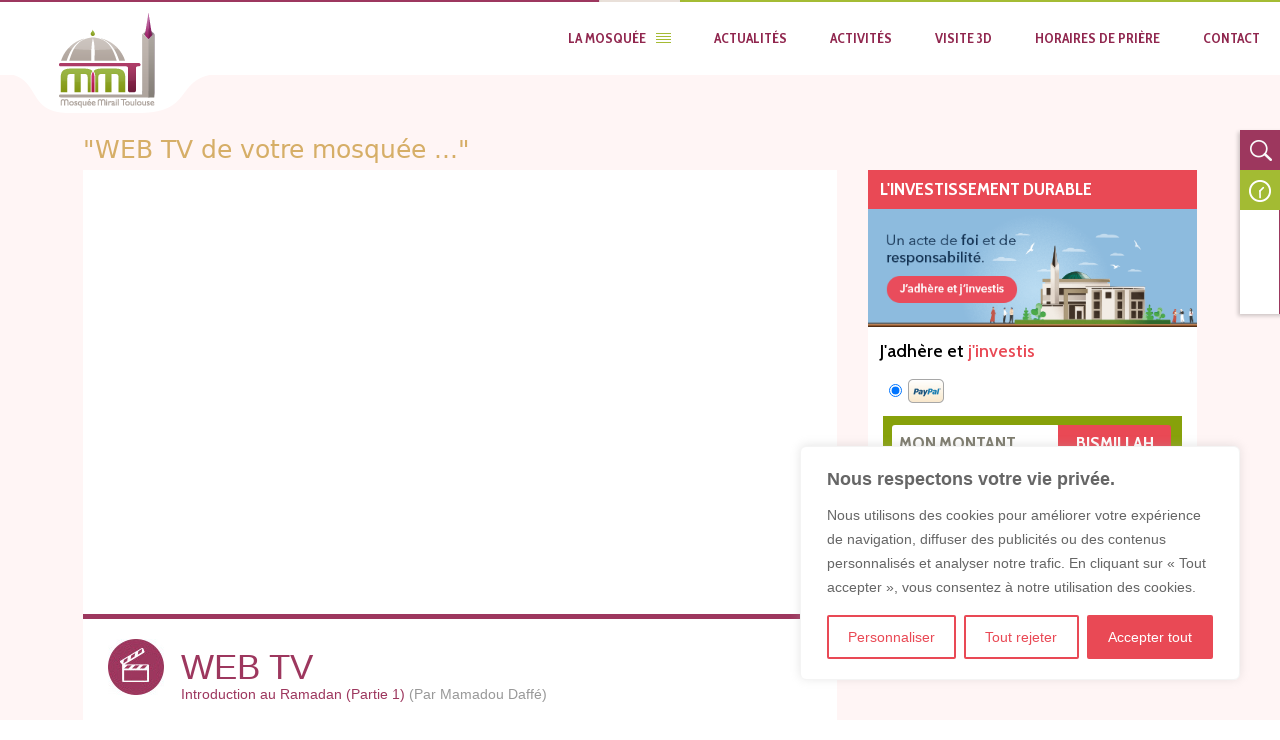

--- FILE ---
content_type: text/html; charset=UTF-8
request_url: https://www.mosquee-mirail-toulouse.fr/video/introduction-au-ramadan-partie-1/
body_size: 39113
content:

<!DOCTYPE html>

<!--[if IE 7]>

<html class="ie ie7" lang="fr-FR">

<![endif]-->

<!--[if IE 8]>

<html class="ie ie8" lang="fr-FR">

<![endif]-->

<!--[if !(IE 7) | !(IE 8)  ]><!-->

<html lang="fr-FR">

<!--<![endif]-->

<head>

	<meta charset="UTF-8">
    <meta content='width=device-width, initial-scale=1.0, maximum-scale=1.0, user-scalable=0' name='viewport' />
	<title>Introduction au Ramadan (Partie 1) | </title>
	<link rel="profile" href="https://gmpg.org/xfn/11">
	<link rel="pingback" href="https://www.mosquee-mirail-toulouse.fr/xmlrpc.php">	
    <link rel="shortcut icon" href="https://www.mosquee-mirail-toulouse.fr/wp-content/themes/mmt-2014/la-touche-finale/dist/images/favicon.ico?t=0001" />
	<title>Introduction au Ramadan (Partie 1) &#8211; Mosquée Mirail Toulouse</title>
<meta name='robots' content='max-image-preview:large' />
<link rel='dns-prefetch' href='//fonts.googleapis.com' />
<link rel="alternate" type="application/rss+xml" title="Mosquée Mirail Toulouse &raquo; Flux" href="https://www.mosquee-mirail-toulouse.fr/feed/" />
<link rel="alternate" type="application/rss+xml" title="Mosquée Mirail Toulouse &raquo; Flux des commentaires" href="https://www.mosquee-mirail-toulouse.fr/comments/feed/" />
<script type="text/javascript">
/* <![CDATA[ */
window._wpemojiSettings = {"baseUrl":"https:\/\/s.w.org\/images\/core\/emoji\/15.0.3\/72x72\/","ext":".png","svgUrl":"https:\/\/s.w.org\/images\/core\/emoji\/15.0.3\/svg\/","svgExt":".svg","source":{"concatemoji":"https:\/\/www.mosquee-mirail-toulouse.fr\/wp-includes\/js\/wp-emoji-release.min.js?ver=6.5.7"}};
/*! This file is auto-generated */
!function(i,n){var o,s,e;function c(e){try{var t={supportTests:e,timestamp:(new Date).valueOf()};sessionStorage.setItem(o,JSON.stringify(t))}catch(e){}}function p(e,t,n){e.clearRect(0,0,e.canvas.width,e.canvas.height),e.fillText(t,0,0);var t=new Uint32Array(e.getImageData(0,0,e.canvas.width,e.canvas.height).data),r=(e.clearRect(0,0,e.canvas.width,e.canvas.height),e.fillText(n,0,0),new Uint32Array(e.getImageData(0,0,e.canvas.width,e.canvas.height).data));return t.every(function(e,t){return e===r[t]})}function u(e,t,n){switch(t){case"flag":return n(e,"\ud83c\udff3\ufe0f\u200d\u26a7\ufe0f","\ud83c\udff3\ufe0f\u200b\u26a7\ufe0f")?!1:!n(e,"\ud83c\uddfa\ud83c\uddf3","\ud83c\uddfa\u200b\ud83c\uddf3")&&!n(e,"\ud83c\udff4\udb40\udc67\udb40\udc62\udb40\udc65\udb40\udc6e\udb40\udc67\udb40\udc7f","\ud83c\udff4\u200b\udb40\udc67\u200b\udb40\udc62\u200b\udb40\udc65\u200b\udb40\udc6e\u200b\udb40\udc67\u200b\udb40\udc7f");case"emoji":return!n(e,"\ud83d\udc26\u200d\u2b1b","\ud83d\udc26\u200b\u2b1b")}return!1}function f(e,t,n){var r="undefined"!=typeof WorkerGlobalScope&&self instanceof WorkerGlobalScope?new OffscreenCanvas(300,150):i.createElement("canvas"),a=r.getContext("2d",{willReadFrequently:!0}),o=(a.textBaseline="top",a.font="600 32px Arial",{});return e.forEach(function(e){o[e]=t(a,e,n)}),o}function t(e){var t=i.createElement("script");t.src=e,t.defer=!0,i.head.appendChild(t)}"undefined"!=typeof Promise&&(o="wpEmojiSettingsSupports",s=["flag","emoji"],n.supports={everything:!0,everythingExceptFlag:!0},e=new Promise(function(e){i.addEventListener("DOMContentLoaded",e,{once:!0})}),new Promise(function(t){var n=function(){try{var e=JSON.parse(sessionStorage.getItem(o));if("object"==typeof e&&"number"==typeof e.timestamp&&(new Date).valueOf()<e.timestamp+604800&&"object"==typeof e.supportTests)return e.supportTests}catch(e){}return null}();if(!n){if("undefined"!=typeof Worker&&"undefined"!=typeof OffscreenCanvas&&"undefined"!=typeof URL&&URL.createObjectURL&&"undefined"!=typeof Blob)try{var e="postMessage("+f.toString()+"("+[JSON.stringify(s),u.toString(),p.toString()].join(",")+"));",r=new Blob([e],{type:"text/javascript"}),a=new Worker(URL.createObjectURL(r),{name:"wpTestEmojiSupports"});return void(a.onmessage=function(e){c(n=e.data),a.terminate(),t(n)})}catch(e){}c(n=f(s,u,p))}t(n)}).then(function(e){for(var t in e)n.supports[t]=e[t],n.supports.everything=n.supports.everything&&n.supports[t],"flag"!==t&&(n.supports.everythingExceptFlag=n.supports.everythingExceptFlag&&n.supports[t]);n.supports.everythingExceptFlag=n.supports.everythingExceptFlag&&!n.supports.flag,n.DOMReady=!1,n.readyCallback=function(){n.DOMReady=!0}}).then(function(){return e}).then(function(){var e;n.supports.everything||(n.readyCallback(),(e=n.source||{}).concatemoji?t(e.concatemoji):e.wpemoji&&e.twemoji&&(t(e.twemoji),t(e.wpemoji)))}))}((window,document),window._wpemojiSettings);
/* ]]> */
</script>
<link rel='stylesheet' id='scap.flashblock-css' href='https://www.mosquee-mirail-toulouse.fr/wp-content/plugins/compact-wp-audio-player/css/flashblock.css?ver=6.5.7' type='text/css' media='all' />
<link rel='stylesheet' id='scap.player-css' href='https://www.mosquee-mirail-toulouse.fr/wp-content/plugins/compact-wp-audio-player/css/player.css?ver=6.5.7' type='text/css' media='all' />
<link rel='stylesheet' id='twb-open-sans-css' href='https://fonts.googleapis.com/css?family=Open+Sans%3A300%2C400%2C500%2C600%2C700%2C800&#038;display=swap&#038;ver=6.5.7' type='text/css' media='all' />
<link rel='stylesheet' id='twb-global-css' href='https://www.mosquee-mirail-toulouse.fr/wp-content/plugins/slider-wd/booster/assets/css/global.css?ver=1.0.0' type='text/css' media='all' />
<style id='wp-emoji-styles-inline-css' type='text/css'>

	img.wp-smiley, img.emoji {
		display: inline !important;
		border: none !important;
		box-shadow: none !important;
		height: 1em !important;
		width: 1em !important;
		margin: 0 0.07em !important;
		vertical-align: -0.1em !important;
		background: none !important;
		padding: 0 !important;
	}
</style>
<link rel='stylesheet' id='wp-block-library-css' href='https://www.mosquee-mirail-toulouse.fr/wp-includes/css/dist/block-library/style.min.css?ver=6.5.7' type='text/css' media='all' />
<style id='wp-block-library-theme-inline-css' type='text/css'>
.wp-block-audio figcaption{color:#555;font-size:13px;text-align:center}.is-dark-theme .wp-block-audio figcaption{color:#ffffffa6}.wp-block-audio{margin:0 0 1em}.wp-block-code{border:1px solid #ccc;border-radius:4px;font-family:Menlo,Consolas,monaco,monospace;padding:.8em 1em}.wp-block-embed figcaption{color:#555;font-size:13px;text-align:center}.is-dark-theme .wp-block-embed figcaption{color:#ffffffa6}.wp-block-embed{margin:0 0 1em}.blocks-gallery-caption{color:#555;font-size:13px;text-align:center}.is-dark-theme .blocks-gallery-caption{color:#ffffffa6}.wp-block-image figcaption{color:#555;font-size:13px;text-align:center}.is-dark-theme .wp-block-image figcaption{color:#ffffffa6}.wp-block-image{margin:0 0 1em}.wp-block-pullquote{border-bottom:4px solid;border-top:4px solid;color:currentColor;margin-bottom:1.75em}.wp-block-pullquote cite,.wp-block-pullquote footer,.wp-block-pullquote__citation{color:currentColor;font-size:.8125em;font-style:normal;text-transform:uppercase}.wp-block-quote{border-left:.25em solid;margin:0 0 1.75em;padding-left:1em}.wp-block-quote cite,.wp-block-quote footer{color:currentColor;font-size:.8125em;font-style:normal;position:relative}.wp-block-quote.has-text-align-right{border-left:none;border-right:.25em solid;padding-left:0;padding-right:1em}.wp-block-quote.has-text-align-center{border:none;padding-left:0}.wp-block-quote.is-large,.wp-block-quote.is-style-large,.wp-block-quote.is-style-plain{border:none}.wp-block-search .wp-block-search__label{font-weight:700}.wp-block-search__button{border:1px solid #ccc;padding:.375em .625em}:where(.wp-block-group.has-background){padding:1.25em 2.375em}.wp-block-separator.has-css-opacity{opacity:.4}.wp-block-separator{border:none;border-bottom:2px solid;margin-left:auto;margin-right:auto}.wp-block-separator.has-alpha-channel-opacity{opacity:1}.wp-block-separator:not(.is-style-wide):not(.is-style-dots){width:100px}.wp-block-separator.has-background:not(.is-style-dots){border-bottom:none;height:1px}.wp-block-separator.has-background:not(.is-style-wide):not(.is-style-dots){height:2px}.wp-block-table{margin:0 0 1em}.wp-block-table td,.wp-block-table th{word-break:normal}.wp-block-table figcaption{color:#555;font-size:13px;text-align:center}.is-dark-theme .wp-block-table figcaption{color:#ffffffa6}.wp-block-video figcaption{color:#555;font-size:13px;text-align:center}.is-dark-theme .wp-block-video figcaption{color:#ffffffa6}.wp-block-video{margin:0 0 1em}.wp-block-template-part.has-background{margin-bottom:0;margin-top:0;padding:1.25em 2.375em}
</style>
<style id='classic-theme-styles-inline-css' type='text/css'>
/*! This file is auto-generated */
.wp-block-button__link{color:#fff;background-color:#32373c;border-radius:9999px;box-shadow:none;text-decoration:none;padding:calc(.667em + 2px) calc(1.333em + 2px);font-size:1.125em}.wp-block-file__button{background:#32373c;color:#fff;text-decoration:none}
</style>
<style id='global-styles-inline-css' type='text/css'>
body{--wp--preset--color--black: #000000;--wp--preset--color--cyan-bluish-gray: #abb8c3;--wp--preset--color--white: #ffffff;--wp--preset--color--pale-pink: #f78da7;--wp--preset--color--vivid-red: #cf2e2e;--wp--preset--color--luminous-vivid-orange: #ff6900;--wp--preset--color--luminous-vivid-amber: #fcb900;--wp--preset--color--light-green-cyan: #7bdcb5;--wp--preset--color--vivid-green-cyan: #00d084;--wp--preset--color--pale-cyan-blue: #8ed1fc;--wp--preset--color--vivid-cyan-blue: #0693e3;--wp--preset--color--vivid-purple: #9b51e0;--wp--preset--gradient--vivid-cyan-blue-to-vivid-purple: linear-gradient(135deg,rgba(6,147,227,1) 0%,rgb(155,81,224) 100%);--wp--preset--gradient--light-green-cyan-to-vivid-green-cyan: linear-gradient(135deg,rgb(122,220,180) 0%,rgb(0,208,130) 100%);--wp--preset--gradient--luminous-vivid-amber-to-luminous-vivid-orange: linear-gradient(135deg,rgba(252,185,0,1) 0%,rgba(255,105,0,1) 100%);--wp--preset--gradient--luminous-vivid-orange-to-vivid-red: linear-gradient(135deg,rgba(255,105,0,1) 0%,rgb(207,46,46) 100%);--wp--preset--gradient--very-light-gray-to-cyan-bluish-gray: linear-gradient(135deg,rgb(238,238,238) 0%,rgb(169,184,195) 100%);--wp--preset--gradient--cool-to-warm-spectrum: linear-gradient(135deg,rgb(74,234,220) 0%,rgb(151,120,209) 20%,rgb(207,42,186) 40%,rgb(238,44,130) 60%,rgb(251,105,98) 80%,rgb(254,248,76) 100%);--wp--preset--gradient--blush-light-purple: linear-gradient(135deg,rgb(255,206,236) 0%,rgb(152,150,240) 100%);--wp--preset--gradient--blush-bordeaux: linear-gradient(135deg,rgb(254,205,165) 0%,rgb(254,45,45) 50%,rgb(107,0,62) 100%);--wp--preset--gradient--luminous-dusk: linear-gradient(135deg,rgb(255,203,112) 0%,rgb(199,81,192) 50%,rgb(65,88,208) 100%);--wp--preset--gradient--pale-ocean: linear-gradient(135deg,rgb(255,245,203) 0%,rgb(182,227,212) 50%,rgb(51,167,181) 100%);--wp--preset--gradient--electric-grass: linear-gradient(135deg,rgb(202,248,128) 0%,rgb(113,206,126) 100%);--wp--preset--gradient--midnight: linear-gradient(135deg,rgb(2,3,129) 0%,rgb(40,116,252) 100%);--wp--preset--font-size--small: 13px;--wp--preset--font-size--medium: 20px;--wp--preset--font-size--large: 36px;--wp--preset--font-size--x-large: 42px;--wp--preset--spacing--20: 0.44rem;--wp--preset--spacing--30: 0.67rem;--wp--preset--spacing--40: 1rem;--wp--preset--spacing--50: 1.5rem;--wp--preset--spacing--60: 2.25rem;--wp--preset--spacing--70: 3.38rem;--wp--preset--spacing--80: 5.06rem;--wp--preset--shadow--natural: 6px 6px 9px rgba(0, 0, 0, 0.2);--wp--preset--shadow--deep: 12px 12px 50px rgba(0, 0, 0, 0.4);--wp--preset--shadow--sharp: 6px 6px 0px rgba(0, 0, 0, 0.2);--wp--preset--shadow--outlined: 6px 6px 0px -3px rgba(255, 255, 255, 1), 6px 6px rgba(0, 0, 0, 1);--wp--preset--shadow--crisp: 6px 6px 0px rgba(0, 0, 0, 1);}:where(.is-layout-flex){gap: 0.5em;}:where(.is-layout-grid){gap: 0.5em;}body .is-layout-flex{display: flex;}body .is-layout-flex{flex-wrap: wrap;align-items: center;}body .is-layout-flex > *{margin: 0;}body .is-layout-grid{display: grid;}body .is-layout-grid > *{margin: 0;}:where(.wp-block-columns.is-layout-flex){gap: 2em;}:where(.wp-block-columns.is-layout-grid){gap: 2em;}:where(.wp-block-post-template.is-layout-flex){gap: 1.25em;}:where(.wp-block-post-template.is-layout-grid){gap: 1.25em;}.has-black-color{color: var(--wp--preset--color--black) !important;}.has-cyan-bluish-gray-color{color: var(--wp--preset--color--cyan-bluish-gray) !important;}.has-white-color{color: var(--wp--preset--color--white) !important;}.has-pale-pink-color{color: var(--wp--preset--color--pale-pink) !important;}.has-vivid-red-color{color: var(--wp--preset--color--vivid-red) !important;}.has-luminous-vivid-orange-color{color: var(--wp--preset--color--luminous-vivid-orange) !important;}.has-luminous-vivid-amber-color{color: var(--wp--preset--color--luminous-vivid-amber) !important;}.has-light-green-cyan-color{color: var(--wp--preset--color--light-green-cyan) !important;}.has-vivid-green-cyan-color{color: var(--wp--preset--color--vivid-green-cyan) !important;}.has-pale-cyan-blue-color{color: var(--wp--preset--color--pale-cyan-blue) !important;}.has-vivid-cyan-blue-color{color: var(--wp--preset--color--vivid-cyan-blue) !important;}.has-vivid-purple-color{color: var(--wp--preset--color--vivid-purple) !important;}.has-black-background-color{background-color: var(--wp--preset--color--black) !important;}.has-cyan-bluish-gray-background-color{background-color: var(--wp--preset--color--cyan-bluish-gray) !important;}.has-white-background-color{background-color: var(--wp--preset--color--white) !important;}.has-pale-pink-background-color{background-color: var(--wp--preset--color--pale-pink) !important;}.has-vivid-red-background-color{background-color: var(--wp--preset--color--vivid-red) !important;}.has-luminous-vivid-orange-background-color{background-color: var(--wp--preset--color--luminous-vivid-orange) !important;}.has-luminous-vivid-amber-background-color{background-color: var(--wp--preset--color--luminous-vivid-amber) !important;}.has-light-green-cyan-background-color{background-color: var(--wp--preset--color--light-green-cyan) !important;}.has-vivid-green-cyan-background-color{background-color: var(--wp--preset--color--vivid-green-cyan) !important;}.has-pale-cyan-blue-background-color{background-color: var(--wp--preset--color--pale-cyan-blue) !important;}.has-vivid-cyan-blue-background-color{background-color: var(--wp--preset--color--vivid-cyan-blue) !important;}.has-vivid-purple-background-color{background-color: var(--wp--preset--color--vivid-purple) !important;}.has-black-border-color{border-color: var(--wp--preset--color--black) !important;}.has-cyan-bluish-gray-border-color{border-color: var(--wp--preset--color--cyan-bluish-gray) !important;}.has-white-border-color{border-color: var(--wp--preset--color--white) !important;}.has-pale-pink-border-color{border-color: var(--wp--preset--color--pale-pink) !important;}.has-vivid-red-border-color{border-color: var(--wp--preset--color--vivid-red) !important;}.has-luminous-vivid-orange-border-color{border-color: var(--wp--preset--color--luminous-vivid-orange) !important;}.has-luminous-vivid-amber-border-color{border-color: var(--wp--preset--color--luminous-vivid-amber) !important;}.has-light-green-cyan-border-color{border-color: var(--wp--preset--color--light-green-cyan) !important;}.has-vivid-green-cyan-border-color{border-color: var(--wp--preset--color--vivid-green-cyan) !important;}.has-pale-cyan-blue-border-color{border-color: var(--wp--preset--color--pale-cyan-blue) !important;}.has-vivid-cyan-blue-border-color{border-color: var(--wp--preset--color--vivid-cyan-blue) !important;}.has-vivid-purple-border-color{border-color: var(--wp--preset--color--vivid-purple) !important;}.has-vivid-cyan-blue-to-vivid-purple-gradient-background{background: var(--wp--preset--gradient--vivid-cyan-blue-to-vivid-purple) !important;}.has-light-green-cyan-to-vivid-green-cyan-gradient-background{background: var(--wp--preset--gradient--light-green-cyan-to-vivid-green-cyan) !important;}.has-luminous-vivid-amber-to-luminous-vivid-orange-gradient-background{background: var(--wp--preset--gradient--luminous-vivid-amber-to-luminous-vivid-orange) !important;}.has-luminous-vivid-orange-to-vivid-red-gradient-background{background: var(--wp--preset--gradient--luminous-vivid-orange-to-vivid-red) !important;}.has-very-light-gray-to-cyan-bluish-gray-gradient-background{background: var(--wp--preset--gradient--very-light-gray-to-cyan-bluish-gray) !important;}.has-cool-to-warm-spectrum-gradient-background{background: var(--wp--preset--gradient--cool-to-warm-spectrum) !important;}.has-blush-light-purple-gradient-background{background: var(--wp--preset--gradient--blush-light-purple) !important;}.has-blush-bordeaux-gradient-background{background: var(--wp--preset--gradient--blush-bordeaux) !important;}.has-luminous-dusk-gradient-background{background: var(--wp--preset--gradient--luminous-dusk) !important;}.has-pale-ocean-gradient-background{background: var(--wp--preset--gradient--pale-ocean) !important;}.has-electric-grass-gradient-background{background: var(--wp--preset--gradient--electric-grass) !important;}.has-midnight-gradient-background{background: var(--wp--preset--gradient--midnight) !important;}.has-small-font-size{font-size: var(--wp--preset--font-size--small) !important;}.has-medium-font-size{font-size: var(--wp--preset--font-size--medium) !important;}.has-large-font-size{font-size: var(--wp--preset--font-size--large) !important;}.has-x-large-font-size{font-size: var(--wp--preset--font-size--x-large) !important;}
.wp-block-navigation a:where(:not(.wp-element-button)){color: inherit;}
:where(.wp-block-post-template.is-layout-flex){gap: 1.25em;}:where(.wp-block-post-template.is-layout-grid){gap: 1.25em;}
:where(.wp-block-columns.is-layout-flex){gap: 2em;}:where(.wp-block-columns.is-layout-grid){gap: 2em;}
.wp-block-pullquote{font-size: 1.5em;line-height: 1.6;}
</style>
<link rel='stylesheet' id='contact-form-7-css' href='https://www.mosquee-mirail-toulouse.fr/wp-content/plugins/contact-form-7/includes/css/styles.css?ver=5.9.8' type='text/css' media='all' />
<link rel='stylesheet' id='wpfai_style-css' href='https://www.mosquee-mirail-toulouse.fr/wp-content/plugins/wp-font-awesome-share-icons/style.css?ver=6.5.7' type='text/css' media='all' />
<link rel='stylesheet' id='mc4wp-form-basic-css' href='https://www.mosquee-mirail-toulouse.fr/wp-content/plugins/mailchimp-for-wp/assets/css/form-basic.css?ver=4.10.9' type='text/css' media='all' />
<link rel='stylesheet' id='child-theme-sheets-css' href='https://www.mosquee-mirail-toulouse.fr/wp-content/themes/mmt-2014/css/jquery.mCustomScrollbar.min.css?ver=6.5.7' type='text/css' media='all' />
<link rel='stylesheet' id='child-theme-lightbox-css' href='https://www.mosquee-mirail-toulouse.fr/wp-content/themes/mmt-2014/css/featherlight.css?ver=6.5.7' type='text/css' media='all' />
<link rel='stylesheet' id='child-theme-sheets01-css' href='https://www.mosquee-mirail-toulouse.fr/wp-content/themes/i-transform/style.css?ver=6.5.7' type='text/css' media='all' />
<link rel='stylesheet' id='itransform-fonts-css' href='//fonts.googleapis.com/css?family=Open+Sans%3A300%2C400%2C700%2C300italic%2C400italic%2C700italic%7CRoboto%3A300%2C400%2C700&#038;subset=latin%2Clatin-ext' type='text/css' media='all' />
<link rel='stylesheet' id='genericons-css' href='https://www.mosquee-mirail-toulouse.fr/wp-content/themes/i-transform/fonts/genericons.css?ver=2.09' type='text/css' media='all' />
<link rel='stylesheet' id='animate-css' href='https://www.mosquee-mirail-toulouse.fr/wp-content/themes/i-transform/css/animate.min.css?ver=2015-01-12' type='text/css' media='all' />
<link rel='stylesheet' id='side-menu-css' href='https://www.mosquee-mirail-toulouse.fr/wp-content/themes/i-transform/css/jquery.sidr.dark.css?ver=2015-01-12' type='text/css' media='all' />
<link rel='stylesheet' id='itrans-slider-css' href='https://www.mosquee-mirail-toulouse.fr/wp-content/themes/i-transform/css/itrans-slider.css?ver=2015-01-12' type='text/css' media='all' />
<link rel='stylesheet' id='itransform-style-css' href='https://www.mosquee-mirail-toulouse.fr/wp-content/themes/mmt-2014/style.css?ver=2016-09-26' type='text/css' media='all' />
<!--[if lt IE 9]>
<link rel='stylesheet' id='itransform-ie-css' href='https://www.mosquee-mirail-toulouse.fr/wp-content/themes/i-transform/css/ie.css?ver=2016-07-18' type='text/css' media='all' />
<![endif]-->
<link rel='stylesheet' id='itrans-extra-stylesheet-css' href='https://www.mosquee-mirail-toulouse.fr/wp-content/themes/i-transform/css/extra-style.css?ver=2016-03-11' type='text/css' media='all' />
<link rel='stylesheet' id='tw-pagination-css' href='https://www.mosquee-mirail-toulouse.fr/wp-content/plugins/tw-pagination/tw-pagination.css?ver=1.0' type='text/css' media='screen' />
<script type="text/javascript" src="https://www.mosquee-mirail-toulouse.fr/wp-content/plugins/compact-wp-audio-player/js/soundmanager2-nodebug-jsmin.js?ver=6.5.7" id="scap.soundmanager2-js"></script>
<script type="text/javascript" src="https://www.mosquee-mirail-toulouse.fr/wp-includes/js/jquery/jquery.min.js?ver=3.7.1" id="jquery-core-js"></script>
<script type="text/javascript" src="https://www.mosquee-mirail-toulouse.fr/wp-includes/js/jquery/jquery-migrate.min.js?ver=3.4.1" id="jquery-migrate-js"></script>
<script type="text/javascript" src="https://www.mosquee-mirail-toulouse.fr/wp-content/plugins/slider-wd/booster/assets/js/circle-progress.js?ver=1.2.2" id="twb-circle-js"></script>
<script type="text/javascript" id="twb-global-js-extra">
/* <![CDATA[ */
var twb = {"nonce":"b0348f9bd3","ajax_url":"https:\/\/www.mosquee-mirail-toulouse.fr\/wp-admin\/admin-ajax.php","plugin_url":"https:\/\/www.mosquee-mirail-toulouse.fr\/wp-content\/plugins\/slider-wd\/booster","href":"https:\/\/www.mosquee-mirail-toulouse.fr\/wp-admin\/admin.php?page=twb_slider_wd"};
var twb = {"nonce":"b0348f9bd3","ajax_url":"https:\/\/www.mosquee-mirail-toulouse.fr\/wp-admin\/admin-ajax.php","plugin_url":"https:\/\/www.mosquee-mirail-toulouse.fr\/wp-content\/plugins\/slider-wd\/booster","href":"https:\/\/www.mosquee-mirail-toulouse.fr\/wp-admin\/admin.php?page=twb_slider_wd"};
/* ]]> */
</script>
<script type="text/javascript" src="https://www.mosquee-mirail-toulouse.fr/wp-content/plugins/slider-wd/booster/assets/js/global.js?ver=1.0.0" id="twb-global-js"></script>
<script type="text/javascript" id="cookie-law-info-js-extra">
/* <![CDATA[ */
var _ckyConfig = {"_ipData":[],"_assetsURL":"https:\/\/www.mosquee-mirail-toulouse.fr\/wp-content\/plugins\/cookie-law-info\/lite\/frontend\/images\/","_publicURL":"https:\/\/www.mosquee-mirail-toulouse.fr","_expiry":"365","_categories":[{"name":"N\u00e9cessaire","slug":"necessary","isNecessary":true,"ccpaDoNotSell":true,"cookies":[],"active":true,"defaultConsent":{"gdpr":true,"ccpa":true}},{"name":"Fonctionnelle","slug":"functional","isNecessary":false,"ccpaDoNotSell":true,"cookies":[],"active":true,"defaultConsent":{"gdpr":false,"ccpa":false}},{"name":"Analytique","slug":"analytics","isNecessary":false,"ccpaDoNotSell":true,"cookies":[],"active":true,"defaultConsent":{"gdpr":false,"ccpa":false}},{"name":"Performance","slug":"performance","isNecessary":false,"ccpaDoNotSell":true,"cookies":[],"active":true,"defaultConsent":{"gdpr":false,"ccpa":false}},{"name":"Publicit\u00e9","slug":"advertisement","isNecessary":false,"ccpaDoNotSell":true,"cookies":[],"active":true,"defaultConsent":{"gdpr":false,"ccpa":false}}],"_activeLaw":"gdpr","_rootDomain":"","_block":"1","_showBanner":"1","_bannerConfig":{"settings":{"type":"box","preferenceCenterType":"popup","position":"bottom-right","applicableLaw":"gdpr"},"behaviours":{"reloadBannerOnAccept":false,"loadAnalyticsByDefault":false,"animations":{"onLoad":"animate","onHide":"sticky"}},"config":{"revisitConsent":{"status":false,"tag":"revisit-consent","position":"bottom-left","meta":{"url":"#"},"styles":{"background-color":"#e94955"},"elements":{"title":{"type":"text","tag":"revisit-consent-title","status":true,"styles":{"color":"#0056a7"}}}},"preferenceCenter":{"toggle":{"status":true,"tag":"detail-category-toggle","type":"toggle","states":{"active":{"styles":{"background-color":"#1863DC"}},"inactive":{"styles":{"background-color":"#D0D5D2"}}}}},"categoryPreview":{"status":false,"toggle":{"status":true,"tag":"detail-category-preview-toggle","type":"toggle","states":{"active":{"styles":{"background-color":"#1863DC"}},"inactive":{"styles":{"background-color":"#D0D5D2"}}}}},"videoPlaceholder":{"status":true,"styles":{"background-color":"#000000","border-color":"#000000","color":"#ffffff"}},"readMore":{"status":false,"tag":"readmore-button","type":"link","meta":{"noFollow":true,"newTab":true},"styles":{"color":"#e94955","background-color":"transparent","border-color":"transparent"}},"showMore":{"status":true,"tag":"show-desc-button","type":"button","styles":{"color":"#1863DC"}},"showLess":{"status":true,"tag":"hide-desc-button","type":"button","styles":{"color":"#1863DC"}},"alwaysActive":{"status":true,"tag":"always-active","styles":{"color":"#008000"}},"manualLinks":{"status":true,"tag":"manual-links","type":"link","styles":{"color":"#1863DC"}},"auditTable":{"status":true},"optOption":{"status":true,"toggle":{"status":true,"tag":"optout-option-toggle","type":"toggle","states":{"active":{"styles":{"background-color":"#1863dc"}},"inactive":{"styles":{"background-color":"#FFFFFF"}}}}}}},"_version":"3.3.9","_logConsent":"1","_tags":[{"tag":"accept-button","styles":{"color":"#FFFFFF","background-color":"#e94955","border-color":"#e94955"}},{"tag":"reject-button","styles":{"color":"#e94955","background-color":"transparent","border-color":"#e94955"}},{"tag":"settings-button","styles":{"color":"#e94955","background-color":"transparent","border-color":"#e94955"}},{"tag":"readmore-button","styles":{"color":"#e94955","background-color":"transparent","border-color":"transparent"}},{"tag":"donotsell-button","styles":{"color":"#1863DC","background-color":"transparent","border-color":"transparent"}},{"tag":"show-desc-button","styles":{"color":"#1863DC"}},{"tag":"hide-desc-button","styles":{"color":"#1863DC"}},{"tag":"cky-always-active","styles":[]},{"tag":"cky-link","styles":[]},{"tag":"accept-button","styles":{"color":"#FFFFFF","background-color":"#e94955","border-color":"#e94955"}},{"tag":"revisit-consent","styles":{"background-color":"#e94955"}}],"_shortCodes":[{"key":"cky_readmore","content":"<a href=\"#\" class=\"cky-policy\" aria-label=\"Politique relative aux cookies\" target=\"_blank\" rel=\"noopener\" data-cky-tag=\"readmore-button\">Politique relative aux cookies<\/a>","tag":"readmore-button","status":false,"attributes":{"rel":"nofollow","target":"_blank"}},{"key":"cky_show_desc","content":"<button class=\"cky-show-desc-btn\" data-cky-tag=\"show-desc-button\" aria-label=\"Afficher plus\">Afficher plus<\/button>","tag":"show-desc-button","status":true,"attributes":[]},{"key":"cky_hide_desc","content":"<button class=\"cky-show-desc-btn\" data-cky-tag=\"hide-desc-button\" aria-label=\"Afficher moins\">Afficher moins<\/button>","tag":"hide-desc-button","status":true,"attributes":[]},{"key":"cky_optout_show_desc","content":"[cky_optout_show_desc]","tag":"optout-show-desc-button","status":true,"attributes":[]},{"key":"cky_optout_hide_desc","content":"[cky_optout_hide_desc]","tag":"optout-hide-desc-button","status":true,"attributes":[]},{"key":"cky_category_toggle_label","content":"[cky_{{status}}_category_label] [cky_preference_{{category_slug}}_title]","tag":"","status":true,"attributes":[]},{"key":"cky_enable_category_label","content":"Activer","tag":"","status":true,"attributes":[]},{"key":"cky_disable_category_label","content":"D\u00e9sactiver","tag":"","status":true,"attributes":[]},{"key":"cky_video_placeholder","content":"<div class=\"video-placeholder-normal\" data-cky-tag=\"video-placeholder\" id=\"[UNIQUEID]\"><p class=\"video-placeholder-text-normal\" data-cky-tag=\"placeholder-title\">Veuillez accepter le consentement des cookies<\/p><\/div>","tag":"","status":true,"attributes":[]},{"key":"cky_enable_optout_label","content":"Activer","tag":"","status":true,"attributes":[]},{"key":"cky_disable_optout_label","content":"D\u00e9sactiver","tag":"","status":true,"attributes":[]},{"key":"cky_optout_toggle_label","content":"[cky_{{status}}_optout_label] [cky_optout_option_title]","tag":"","status":true,"attributes":[]},{"key":"cky_optout_option_title","content":"Ne pas vendre ou partager mes informations personnelles","tag":"","status":true,"attributes":[]},{"key":"cky_optout_close_label","content":"Fermer","tag":"","status":true,"attributes":[]},{"key":"cky_preference_close_label","content":"Fermer","tag":"","status":true,"attributes":[]}],"_rtl":"","_language":"fr","_providersToBlock":[]};
var _ckyStyles = {"css":".cky-overlay{background: #000000; opacity: 0.4; position: fixed; top: 0; left: 0; width: 100%; height: 100%; z-index: 99999999;}.cky-hide{display: none;}.cky-btn-revisit-wrapper{display: flex; align-items: center; justify-content: center; background: #0056a7; width: 45px; height: 45px; border-radius: 50%; position: fixed; z-index: 999999; cursor: pointer;}.cky-revisit-bottom-left{bottom: 15px; left: 15px;}.cky-revisit-bottom-right{bottom: 15px; right: 15px;}.cky-btn-revisit-wrapper .cky-btn-revisit{display: flex; align-items: center; justify-content: center; background: none; border: none; cursor: pointer; position: relative; margin: 0; padding: 0;}.cky-btn-revisit-wrapper .cky-btn-revisit img{max-width: fit-content; margin: 0; height: 30px; width: 30px;}.cky-revisit-bottom-left:hover::before{content: attr(data-tooltip); position: absolute; background: #4e4b66; color: #ffffff; left: calc(100% + 7px); font-size: 12px; line-height: 16px; width: max-content; padding: 4px 8px; border-radius: 4px;}.cky-revisit-bottom-left:hover::after{position: absolute; content: \"\"; border: 5px solid transparent; left: calc(100% + 2px); border-left-width: 0; border-right-color: #4e4b66;}.cky-revisit-bottom-right:hover::before{content: attr(data-tooltip); position: absolute; background: #4e4b66; color: #ffffff; right: calc(100% + 7px); font-size: 12px; line-height: 16px; width: max-content; padding: 4px 8px; border-radius: 4px;}.cky-revisit-bottom-right:hover::after{position: absolute; content: \"\"; border: 5px solid transparent; right: calc(100% + 2px); border-right-width: 0; border-left-color: #4e4b66;}.cky-revisit-hide{display: none;}.cky-consent-container{position: fixed; width: 440px; box-sizing: border-box; z-index: 9999999; border-radius: 6px;}.cky-consent-container .cky-consent-bar{background: #ffffff; border: 1px solid; padding: 20px 26px; box-shadow: 0 -1px 10px 0 #acabab4d; border-radius: 6px;}.cky-box-bottom-left{bottom: 40px; left: 40px;}.cky-box-bottom-right{bottom: 40px; right: 40px;}.cky-box-top-left{top: 40px; left: 40px;}.cky-box-top-right{top: 40px; right: 40px;}.cky-custom-brand-logo-wrapper .cky-custom-brand-logo{width: 100px; height: auto; margin: 0 0 12px 0;}.cky-notice .cky-title{color: #212121; font-weight: 700; font-size: 18px; line-height: 24px; margin: 0 0 12px 0;}.cky-notice-des *,.cky-preference-content-wrapper *,.cky-accordion-header-des *,.cky-gpc-wrapper .cky-gpc-desc *{font-size: 14px;}.cky-notice-des{color: #212121; font-size: 14px; line-height: 24px; font-weight: 400;}.cky-notice-des img{height: 25px; width: 25px;}.cky-consent-bar .cky-notice-des p,.cky-gpc-wrapper .cky-gpc-desc p,.cky-preference-body-wrapper .cky-preference-content-wrapper p,.cky-accordion-header-wrapper .cky-accordion-header-des p,.cky-cookie-des-table li div:last-child p{color: inherit; margin-top: 0; overflow-wrap: break-word;}.cky-notice-des P:last-child,.cky-preference-content-wrapper p:last-child,.cky-cookie-des-table li div:last-child p:last-child,.cky-gpc-wrapper .cky-gpc-desc p:last-child{margin-bottom: 0;}.cky-notice-des a.cky-policy,.cky-notice-des button.cky-policy{font-size: 14px; color: #1863dc; white-space: nowrap; cursor: pointer; background: transparent; border: 1px solid; text-decoration: underline;}.cky-notice-des button.cky-policy{padding: 0;}.cky-notice-des a.cky-policy:focus-visible,.cky-notice-des button.cky-policy:focus-visible,.cky-preference-content-wrapper .cky-show-desc-btn:focus-visible,.cky-accordion-header .cky-accordion-btn:focus-visible,.cky-preference-header .cky-btn-close:focus-visible,.cky-switch input[type=\"checkbox\"]:focus-visible,.cky-footer-wrapper a:focus-visible,.cky-btn:focus-visible{outline: 2px solid #1863dc; outline-offset: 2px;}.cky-btn:focus:not(:focus-visible),.cky-accordion-header .cky-accordion-btn:focus:not(:focus-visible),.cky-preference-content-wrapper .cky-show-desc-btn:focus:not(:focus-visible),.cky-btn-revisit-wrapper .cky-btn-revisit:focus:not(:focus-visible),.cky-preference-header .cky-btn-close:focus:not(:focus-visible),.cky-consent-bar .cky-banner-btn-close:focus:not(:focus-visible){outline: 0;}button.cky-show-desc-btn:not(:hover):not(:active){color: #1863dc; background: transparent;}button.cky-accordion-btn:not(:hover):not(:active),button.cky-banner-btn-close:not(:hover):not(:active),button.cky-btn-revisit:not(:hover):not(:active),button.cky-btn-close:not(:hover):not(:active){background: transparent;}.cky-consent-bar button:hover,.cky-modal.cky-modal-open button:hover,.cky-consent-bar button:focus,.cky-modal.cky-modal-open button:focus{text-decoration: none;}.cky-notice-btn-wrapper{display: flex; justify-content: flex-start; align-items: center; flex-wrap: wrap; margin-top: 16px;}.cky-notice-btn-wrapper .cky-btn{text-shadow: none; box-shadow: none;}.cky-btn{flex: auto; max-width: 100%; font-size: 14px; font-family: inherit; line-height: 24px; padding: 8px; font-weight: 500; margin: 0 8px 0 0; border-radius: 2px; cursor: pointer; text-align: center; text-transform: none; min-height: 0;}.cky-btn:hover{opacity: 0.8;}.cky-btn-customize{color: #1863dc; background: transparent; border: 2px solid #1863dc;}.cky-btn-reject{color: #1863dc; background: transparent; border: 2px solid #1863dc;}.cky-btn-accept{background: #1863dc; color: #ffffff; border: 2px solid #1863dc;}.cky-btn:last-child{margin-right: 0;}@media (max-width: 576px){.cky-box-bottom-left{bottom: 0; left: 0;}.cky-box-bottom-right{bottom: 0; right: 0;}.cky-box-top-left{top: 0; left: 0;}.cky-box-top-right{top: 0; right: 0;}}@media (max-width: 440px){.cky-box-bottom-left, .cky-box-bottom-right, .cky-box-top-left, .cky-box-top-right{width: 100%; max-width: 100%;}.cky-consent-container .cky-consent-bar{padding: 20px 0;}.cky-custom-brand-logo-wrapper, .cky-notice .cky-title, .cky-notice-des, .cky-notice-btn-wrapper{padding: 0 24px;}.cky-notice-des{max-height: 40vh; overflow-y: scroll;}.cky-notice-btn-wrapper{flex-direction: column; margin-top: 0;}.cky-btn{width: 100%; margin: 10px 0 0 0;}.cky-notice-btn-wrapper .cky-btn-customize{order: 2;}.cky-notice-btn-wrapper .cky-btn-reject{order: 3;}.cky-notice-btn-wrapper .cky-btn-accept{order: 1; margin-top: 16px;}}@media (max-width: 352px){.cky-notice .cky-title{font-size: 16px;}.cky-notice-des *{font-size: 12px;}.cky-notice-des, .cky-btn{font-size: 12px;}}.cky-modal.cky-modal-open{display: flex; visibility: visible; -webkit-transform: translate(-50%, -50%); -moz-transform: translate(-50%, -50%); -ms-transform: translate(-50%, -50%); -o-transform: translate(-50%, -50%); transform: translate(-50%, -50%); top: 50%; left: 50%; transition: all 1s ease;}.cky-modal{box-shadow: 0 32px 68px rgba(0, 0, 0, 0.3); margin: 0 auto; position: fixed; max-width: 100%; background: #ffffff; top: 50%; box-sizing: border-box; border-radius: 6px; z-index: 999999999; color: #212121; -webkit-transform: translate(-50%, 100%); -moz-transform: translate(-50%, 100%); -ms-transform: translate(-50%, 100%); -o-transform: translate(-50%, 100%); transform: translate(-50%, 100%); visibility: hidden; transition: all 0s ease;}.cky-preference-center{max-height: 79vh; overflow: hidden; width: 845px; overflow: hidden; flex: 1 1 0; display: flex; flex-direction: column; border-radius: 6px;}.cky-preference-header{display: flex; align-items: center; justify-content: space-between; padding: 22px 24px; border-bottom: 1px solid;}.cky-preference-header .cky-preference-title{font-size: 18px; font-weight: 700; line-height: 24px;}.cky-preference-header .cky-btn-close{margin: 0; cursor: pointer; vertical-align: middle; padding: 0; background: none; border: none; width: auto; height: auto; min-height: 0; line-height: 0; text-shadow: none; box-shadow: none;}.cky-preference-header .cky-btn-close img{margin: 0; height: 10px; width: 10px;}.cky-preference-body-wrapper{padding: 0 24px; flex: 1; overflow: auto; box-sizing: border-box;}.cky-preference-content-wrapper,.cky-gpc-wrapper .cky-gpc-desc{font-size: 14px; line-height: 24px; font-weight: 400; padding: 12px 0;}.cky-preference-content-wrapper{border-bottom: 1px solid;}.cky-preference-content-wrapper img{height: 25px; width: 25px;}.cky-preference-content-wrapper .cky-show-desc-btn{font-size: 14px; font-family: inherit; color: #1863dc; text-decoration: none; line-height: 24px; padding: 0; margin: 0; white-space: nowrap; cursor: pointer; background: transparent; border-color: transparent; text-transform: none; min-height: 0; text-shadow: none; box-shadow: none;}.cky-accordion-wrapper{margin-bottom: 10px;}.cky-accordion{border-bottom: 1px solid;}.cky-accordion:last-child{border-bottom: none;}.cky-accordion .cky-accordion-item{display: flex; margin-top: 10px;}.cky-accordion .cky-accordion-body{display: none;}.cky-accordion.cky-accordion-active .cky-accordion-body{display: block; padding: 0 22px; margin-bottom: 16px;}.cky-accordion-header-wrapper{cursor: pointer; width: 100%;}.cky-accordion-item .cky-accordion-header{display: flex; justify-content: space-between; align-items: center;}.cky-accordion-header .cky-accordion-btn{font-size: 16px; font-family: inherit; color: #212121; line-height: 24px; background: none; border: none; font-weight: 700; padding: 0; margin: 0; cursor: pointer; text-transform: none; min-height: 0; text-shadow: none; box-shadow: none;}.cky-accordion-header .cky-always-active{color: #008000; font-weight: 600; line-height: 24px; font-size: 14px;}.cky-accordion-header-des{font-size: 14px; line-height: 24px; margin: 10px 0 16px 0;}.cky-accordion-chevron{margin-right: 22px; position: relative; cursor: pointer;}.cky-accordion-chevron-hide{display: none;}.cky-accordion .cky-accordion-chevron i::before{content: \"\"; position: absolute; border-right: 1.4px solid; border-bottom: 1.4px solid; border-color: inherit; height: 6px; width: 6px; -webkit-transform: rotate(-45deg); -moz-transform: rotate(-45deg); -ms-transform: rotate(-45deg); -o-transform: rotate(-45deg); transform: rotate(-45deg); transition: all 0.2s ease-in-out; top: 8px;}.cky-accordion.cky-accordion-active .cky-accordion-chevron i::before{-webkit-transform: rotate(45deg); -moz-transform: rotate(45deg); -ms-transform: rotate(45deg); -o-transform: rotate(45deg); transform: rotate(45deg);}.cky-audit-table{background: #f4f4f4; border-radius: 6px;}.cky-audit-table .cky-empty-cookies-text{color: inherit; font-size: 12px; line-height: 24px; margin: 0; padding: 10px;}.cky-audit-table .cky-cookie-des-table{font-size: 12px; line-height: 24px; font-weight: normal; padding: 15px 10px; border-bottom: 1px solid; border-bottom-color: inherit; margin: 0;}.cky-audit-table .cky-cookie-des-table:last-child{border-bottom: none;}.cky-audit-table .cky-cookie-des-table li{list-style-type: none; display: flex; padding: 3px 0;}.cky-audit-table .cky-cookie-des-table li:first-child{padding-top: 0;}.cky-cookie-des-table li div:first-child{width: 100px; font-weight: 600; word-break: break-word; word-wrap: break-word;}.cky-cookie-des-table li div:last-child{flex: 1; word-break: break-word; word-wrap: break-word; margin-left: 8px;}.cky-footer-shadow{display: block; width: 100%; height: 40px; background: linear-gradient(180deg, rgba(255, 255, 255, 0) 0%, #ffffff 100%); position: absolute; bottom: calc(100% - 1px);}.cky-footer-wrapper{position: relative;}.cky-prefrence-btn-wrapper{display: flex; flex-wrap: wrap; align-items: center; justify-content: center; padding: 22px 24px; border-top: 1px solid;}.cky-prefrence-btn-wrapper .cky-btn{flex: auto; max-width: 100%; text-shadow: none; box-shadow: none;}.cky-btn-preferences{color: #1863dc; background: transparent; border: 2px solid #1863dc;}.cky-preference-header,.cky-preference-body-wrapper,.cky-preference-content-wrapper,.cky-accordion-wrapper,.cky-accordion,.cky-accordion-wrapper,.cky-footer-wrapper,.cky-prefrence-btn-wrapper{border-color: inherit;}@media (max-width: 845px){.cky-modal{max-width: calc(100% - 16px);}}@media (max-width: 576px){.cky-modal{max-width: 100%;}.cky-preference-center{max-height: 100vh;}.cky-prefrence-btn-wrapper{flex-direction: column;}.cky-accordion.cky-accordion-active .cky-accordion-body{padding-right: 0;}.cky-prefrence-btn-wrapper .cky-btn{width: 100%; margin: 10px 0 0 0;}.cky-prefrence-btn-wrapper .cky-btn-reject{order: 3;}.cky-prefrence-btn-wrapper .cky-btn-accept{order: 1; margin-top: 0;}.cky-prefrence-btn-wrapper .cky-btn-preferences{order: 2;}}@media (max-width: 425px){.cky-accordion-chevron{margin-right: 15px;}.cky-notice-btn-wrapper{margin-top: 0;}.cky-accordion.cky-accordion-active .cky-accordion-body{padding: 0 15px;}}@media (max-width: 352px){.cky-preference-header .cky-preference-title{font-size: 16px;}.cky-preference-header{padding: 16px 24px;}.cky-preference-content-wrapper *, .cky-accordion-header-des *{font-size: 12px;}.cky-preference-content-wrapper, .cky-preference-content-wrapper .cky-show-more, .cky-accordion-header .cky-always-active, .cky-accordion-header-des, .cky-preference-content-wrapper .cky-show-desc-btn, .cky-notice-des a.cky-policy{font-size: 12px;}.cky-accordion-header .cky-accordion-btn{font-size: 14px;}}.cky-switch{display: flex;}.cky-switch input[type=\"checkbox\"]{position: relative; width: 44px; height: 24px; margin: 0; background: #d0d5d2; -webkit-appearance: none; border-radius: 50px; cursor: pointer; outline: 0; border: none; top: 0;}.cky-switch input[type=\"checkbox\"]:checked{background: #1863dc;}.cky-switch input[type=\"checkbox\"]:before{position: absolute; content: \"\"; height: 20px; width: 20px; left: 2px; bottom: 2px; border-radius: 50%; background-color: white; -webkit-transition: 0.4s; transition: 0.4s; margin: 0;}.cky-switch input[type=\"checkbox\"]:after{display: none;}.cky-switch input[type=\"checkbox\"]:checked:before{-webkit-transform: translateX(20px); -ms-transform: translateX(20px); transform: translateX(20px);}@media (max-width: 425px){.cky-switch input[type=\"checkbox\"]{width: 38px; height: 21px;}.cky-switch input[type=\"checkbox\"]:before{height: 17px; width: 17px;}.cky-switch input[type=\"checkbox\"]:checked:before{-webkit-transform: translateX(17px); -ms-transform: translateX(17px); transform: translateX(17px);}}.cky-consent-bar .cky-banner-btn-close{position: absolute; right: 9px; top: 5px; background: none; border: none; cursor: pointer; padding: 0; margin: 0; min-height: 0; line-height: 0; height: auto; width: auto; text-shadow: none; box-shadow: none;}.cky-consent-bar .cky-banner-btn-close img{height: 9px; width: 9px; margin: 0;}.cky-notice-group{font-size: 14px; line-height: 24px; font-weight: 400; color: #212121;}.cky-notice-btn-wrapper .cky-btn-do-not-sell{font-size: 14px; line-height: 24px; padding: 6px 0; margin: 0; font-weight: 500; background: none; border-radius: 2px; border: none; cursor: pointer; text-align: left; color: #1863dc; background: transparent; border-color: transparent; box-shadow: none; text-shadow: none;}.cky-consent-bar .cky-banner-btn-close:focus-visible,.cky-notice-btn-wrapper .cky-btn-do-not-sell:focus-visible,.cky-opt-out-btn-wrapper .cky-btn:focus-visible,.cky-opt-out-checkbox-wrapper input[type=\"checkbox\"].cky-opt-out-checkbox:focus-visible{outline: 2px solid #1863dc; outline-offset: 2px;}@media (max-width: 440px){.cky-consent-container{width: 100%;}}@media (max-width: 352px){.cky-notice-des a.cky-policy, .cky-notice-btn-wrapper .cky-btn-do-not-sell{font-size: 12px;}}.cky-opt-out-wrapper{padding: 12px 0;}.cky-opt-out-wrapper .cky-opt-out-checkbox-wrapper{display: flex; align-items: center;}.cky-opt-out-checkbox-wrapper .cky-opt-out-checkbox-label{font-size: 16px; font-weight: 700; line-height: 24px; margin: 0 0 0 12px; cursor: pointer;}.cky-opt-out-checkbox-wrapper input[type=\"checkbox\"].cky-opt-out-checkbox{background-color: #ffffff; border: 1px solid black; width: 20px; height: 18.5px; margin: 0; -webkit-appearance: none; position: relative; display: flex; align-items: center; justify-content: center; border-radius: 2px; cursor: pointer;}.cky-opt-out-checkbox-wrapper input[type=\"checkbox\"].cky-opt-out-checkbox:checked{background-color: #1863dc; border: none;}.cky-opt-out-checkbox-wrapper input[type=\"checkbox\"].cky-opt-out-checkbox:checked::after{left: 6px; bottom: 4px; width: 7px; height: 13px; border: solid #ffffff; border-width: 0 3px 3px 0; border-radius: 2px; -webkit-transform: rotate(45deg); -ms-transform: rotate(45deg); transform: rotate(45deg); content: \"\"; position: absolute; box-sizing: border-box;}.cky-opt-out-checkbox-wrapper.cky-disabled .cky-opt-out-checkbox-label,.cky-opt-out-checkbox-wrapper.cky-disabled input[type=\"checkbox\"].cky-opt-out-checkbox{cursor: no-drop;}.cky-gpc-wrapper{margin: 0 0 0 32px;}.cky-footer-wrapper .cky-opt-out-btn-wrapper{display: flex; flex-wrap: wrap; align-items: center; justify-content: center; padding: 22px 24px;}.cky-opt-out-btn-wrapper .cky-btn{flex: auto; max-width: 100%; text-shadow: none; box-shadow: none;}.cky-opt-out-btn-wrapper .cky-btn-cancel{border: 1px solid #dedfe0; background: transparent; color: #858585;}.cky-opt-out-btn-wrapper .cky-btn-confirm{background: #1863dc; color: #ffffff; border: 1px solid #1863dc;}@media (max-width: 352px){.cky-opt-out-checkbox-wrapper .cky-opt-out-checkbox-label{font-size: 14px;}.cky-gpc-wrapper .cky-gpc-desc, .cky-gpc-wrapper .cky-gpc-desc *{font-size: 12px;}.cky-opt-out-checkbox-wrapper input[type=\"checkbox\"].cky-opt-out-checkbox{width: 16px; height: 16px;}.cky-opt-out-checkbox-wrapper input[type=\"checkbox\"].cky-opt-out-checkbox:checked::after{left: 5px; bottom: 4px; width: 3px; height: 9px;}.cky-gpc-wrapper{margin: 0 0 0 28px;}}.video-placeholder-youtube{background-size: 100% 100%; background-position: center; background-repeat: no-repeat; background-color: #b2b0b059; position: relative; display: flex; align-items: center; justify-content: center; max-width: 100%;}.video-placeholder-text-youtube{text-align: center; align-items: center; padding: 10px 16px; background-color: #000000cc; color: #ffffff; border: 1px solid; border-radius: 2px; cursor: pointer;}.video-placeholder-normal{background-image: url(\"\/wp-content\/plugins\/cookie-law-info\/lite\/frontend\/images\/placeholder.svg\"); background-size: 80px; background-position: center; background-repeat: no-repeat; background-color: #b2b0b059; position: relative; display: flex; align-items: flex-end; justify-content: center; max-width: 100%;}.video-placeholder-text-normal{align-items: center; padding: 10px 16px; text-align: center; border: 1px solid; border-radius: 2px; cursor: pointer;}.cky-rtl{direction: rtl; text-align: right;}.cky-rtl .cky-banner-btn-close{left: 9px; right: auto;}.cky-rtl .cky-notice-btn-wrapper .cky-btn:last-child{margin-right: 8px;}.cky-rtl .cky-notice-btn-wrapper .cky-btn:first-child{margin-right: 0;}.cky-rtl .cky-notice-btn-wrapper{margin-left: 0; margin-right: 15px;}.cky-rtl .cky-prefrence-btn-wrapper .cky-btn{margin-right: 8px;}.cky-rtl .cky-prefrence-btn-wrapper .cky-btn:first-child{margin-right: 0;}.cky-rtl .cky-accordion .cky-accordion-chevron i::before{border: none; border-left: 1.4px solid; border-top: 1.4px solid; left: 12px;}.cky-rtl .cky-accordion.cky-accordion-active .cky-accordion-chevron i::before{-webkit-transform: rotate(-135deg); -moz-transform: rotate(-135deg); -ms-transform: rotate(-135deg); -o-transform: rotate(-135deg); transform: rotate(-135deg);}@media (max-width: 768px){.cky-rtl .cky-notice-btn-wrapper{margin-right: 0;}}@media (max-width: 576px){.cky-rtl .cky-notice-btn-wrapper .cky-btn:last-child{margin-right: 0;}.cky-rtl .cky-prefrence-btn-wrapper .cky-btn{margin-right: 0;}.cky-rtl .cky-accordion.cky-accordion-active .cky-accordion-body{padding: 0 22px 0 0;}}@media (max-width: 425px){.cky-rtl .cky-accordion.cky-accordion-active .cky-accordion-body{padding: 0 15px 0 0;}}.cky-rtl .cky-opt-out-btn-wrapper .cky-btn{margin-right: 12px;}.cky-rtl .cky-opt-out-btn-wrapper .cky-btn:first-child{margin-right: 0;}.cky-rtl .cky-opt-out-checkbox-wrapper .cky-opt-out-checkbox-label{margin: 0 12px 0 0;}"};
/* ]]> */
</script>
<script type="text/javascript" src="https://www.mosquee-mirail-toulouse.fr/wp-content/plugins/cookie-law-info/lite/frontend/js/script.min.js?ver=3.3.9" id="cookie-law-info-js"></script>
<script type="text/javascript" src="https://www.mosquee-mirail-toulouse.fr/wp-content/themes/mmt-2014/js/jquery-ui.min.js?ver=1" id="child-theme-scripts01-js"></script>
<script type="text/javascript" src="https://www.mosquee-mirail-toulouse.fr/wp-content/themes/mmt-2014/js/jquery.mCustomScrollbar.concat.min.js?ver=1" id="child-theme-scripts04-js"></script>
<script type="text/javascript" src="https://www.mosquee-mirail-toulouse.fr/wp-content/themes/mmt-2014/js/jquery.easing.1.3.js?ver=1" id="child-theme-scripts05-js"></script>
<script type="text/javascript" src="https://www.mosquee-mirail-toulouse.fr/wp-content/themes/mmt-2014/js/jquery.sticky.js?ver=1" id="child-theme-scripts06-js"></script>
<script type="text/javascript" src="https://www.mosquee-mirail-toulouse.fr/wp-content/themes/mmt-2014/js/featherlight.js?ver=1" id="child-theme-scripts07-js"></script>
<script type="text/javascript" src="https://www.mosquee-mirail-toulouse.fr/wp-content/themes/mmt-2014/js/jquery.calendars.js?ver=1" id="child-theme-scripts08-js"></script>
<script type="text/javascript" src="https://www.mosquee-mirail-toulouse.fr/wp-content/themes/mmt-2014/js/jquery.calendars.islamic.min.js?ver=1" id="child-theme-scripts09-js"></script>
<script type="text/javascript" src="https://www.mosquee-mirail-toulouse.fr/wp-content/themes/mmt-2014/js/jquery.form-validator.min.js?ver=1" id="child-theme-scripts11-js"></script>
<script type="text/javascript" src="https://www.mosquee-mirail-toulouse.fr/wp-content/themes/mmt-2014/js/PrayTimes.js?ver=1" id="child-theme-scripts12-js"></script>
<script type="text/javascript" src="https://www.mosquee-mirail-toulouse.fr/wp-content/themes/mmt-2014/dist/scripts/main.js?ver=1" id="scripts-touche-finale-js"></script>
<script type="text/javascript" src="https://www.mosquee-mirail-toulouse.fr/wp-content/themes/mmt-2014/dist/scripts/phanimate.jquery.js?ver=1" id="phanimate-js"></script>
<script type="text/javascript" src="https://www.mosquee-mirail-toulouse.fr/wp-content/themes/mmt-2014/js/hijri_date.js?ver=1" id="hijri_date-js"></script>
<script type="text/javascript" src="https://www.mosquee-mirail-toulouse.fr/wp-content/themes/mmt-2014/js/child-theme-scripts.js?ver=1" id="child-theme-scripts-last-js"></script>
<link rel="https://api.w.org/" href="https://www.mosquee-mirail-toulouse.fr/wp-json/" /><link rel="EditURI" type="application/rsd+xml" title="RSD" href="https://www.mosquee-mirail-toulouse.fr/xmlrpc.php?rsd" />
<meta name="generator" content="WordPress 6.5.7" />
<link rel="canonical" href="https://www.mosquee-mirail-toulouse.fr/video/introduction-au-ramadan-partie-1/" />
<link rel='shortlink' href='https://www.mosquee-mirail-toulouse.fr/?p=595' />
<link rel="alternate" type="application/json+oembed" href="https://www.mosquee-mirail-toulouse.fr/wp-json/oembed/1.0/embed?url=https%3A%2F%2Fwww.mosquee-mirail-toulouse.fr%2Fvideo%2Fintroduction-au-ramadan-partie-1%2F" />
<link rel="alternate" type="text/xml+oembed" href="https://www.mosquee-mirail-toulouse.fr/wp-json/oembed/1.0/embed?url=https%3A%2F%2Fwww.mosquee-mirail-toulouse.fr%2Fvideo%2Fintroduction-au-ramadan-partie-1%2F&#038;format=xml" />
<style id="cky-style-inline">[data-cky-tag]{visibility:hidden;}</style><link rel="apple-touch-icon" sizes="180x180" href="/wp-content/uploads/fbrfg/apple-touch-icon.png">
<link rel="icon" type="image/png" sizes="32x32" href="/wp-content/uploads/fbrfg/favicon-32x32.png">
<link rel="icon" type="image/png" sizes="16x16" href="/wp-content/uploads/fbrfg/favicon-16x16.png">
<link rel="manifest" href="/wp-content/uploads/fbrfg/site.webmanifest">
<link rel="shortcut icon" href="/wp-content/uploads/fbrfg/favicon.ico">
<meta name="msapplication-TileColor" content="#da532c">
<meta name="msapplication-config" content="/wp-content/uploads/fbrfg/browserconfig.xml">
<meta name="theme-color" content="#ffffff"><style type="text/css" id="custom-style">
a { color: #3787be;}a:visited { color: #3787be;}input:focus, textarea:focus {border: 1px solid #3787be;}button,input[type="submit"],input[type="button"],input[type="reset"] {background: #3787be; }.nav-container .current_page_item > a > span,.nav-container .current_page_ancestor > a > span,.nav-container .current-menu-item > a span,.nav-container .current-menu-ancestor > a > span,.nav-container li a:hover span {	background-color: #3787be; /* variable color */}.nav-container li:hover > a,.nav-container li a:hover {	color: #3787be;}.nav-container .sub-menu,.nav-container .children {	border: 1px solid #e7e7e7;	border-top: 2px solid #3787be; /* variable color */}.ibanner {	background-color: #3787be;}.ibanner,.tx-folio-img .folio-links .folio-linkico, .tx-folio-img .folio-links .folio-zoomico {	background-color: #3787be;}.da-dots span.da-dots-current { background-color: #3787be;}div#ft-post div.entry-thumbnail:hover > div.comments-link { background-color: #3787be;}.entry-header h1.entry-title a:hover { color: #3787be; }.entry-header > div.entry-meta a:hover { color: #3787be; }.featured-area div.entry-summary > p > a.moretag:hover {	background-color: #3787be;}.site-content .post div.meta-img div.entry-thumbnail img {	border-top: 2px solid #3787be;}.site-content div.entry-thumbnail .stickyonimg,.site-content div.entry-thumbnail .dateonimg {	background-color: #3787be;}.site-content div.entry-nothumb .stickyonimg,.site-content div.entry-nothumb .dateonimg {	background-color: #3787be;}.entry-meta a {	color: #3787be;}.entry-content a,.comment-content a {	color: #3787be;}.format-status .entry-content .page-links a,.format-gallery .entry-content .page-links a,.format-chat .entry-content .page-links a,.format-quote .entry-content .page-links a,.page-links a {	background: #3787be;	border: 1px solid #3787be;	color: #ffffff;}.format-gallery .entry-content .page-links a:hover,.format-audio .entry-content .page-links a:hover,.format-status .entry-content .page-links a:hover,.format-video .entry-content .page-links a:hover,.format-chat .entry-content .page-links a:hover,.format-quote .entry-content .page-links a:hover,.page-links a:hover {	color: #3787be;}.iheader {background-color: #3787be;}.iheader.front { background-color: #3787be;}.navigation a { color: #3787be;}.paging-navigation div.navigation > ul > li a:hover,.paging-navigation div.navigation > ul > li.active > a {	color: #3787be;	border-color: #3787be;}.comment-author .fn,.comment-author .url,.comment-reply-link,.comment-reply-login {	color: #3787be;}.comment-body a,.comment-meta,.comment-meta a {	color: #3787be;}.widget a:hover {	color: #3787be;}.widget_calendar a:hover {	background-color: #3787be;	color: #ffffff;	}.widget_calendar td#next a:hover,.widget_calendar td#prev a:hover {	background-color: #3787be;	color: #ffffff;	}.site-footer div.widget-area .widget a:hover {	color: #3787be;}.site-main div.widget-area .widget_calendar a:hover,.site-footer div.widget-area .widget_calendar a:hover {	background-color: #3787be;	color: #ffffff;	}.da-dots > span > span {background-color: #3787be;}.widget a:visited,.entry-header h1.entry-title a:visited {	color: #474747;}.widget a:hover,.entry-header h1.entry-title a:hover {	color: #3787be;}.error404 .page-title:before,.entry-content a, .comment-content a {	color: #3787be;}.format-status {	background-color: #3787be;}.content-area .tx-service .tx-service-icon span {	color: #3787be;	border-color:  #3787be;}.content-area .tx-service:hover .tx-service-icon span {	background-color: #3787be;}.content-area .tx-service .tx-service-icon span i {	color: #3787be;	}.content-area .tx-service:hover .tx-service-icon span i {	color: #FFFFFF;	}.post .post-mainpart .entry-summary a.moretag {color: #FFFFFF; background-color: #3787be;}</style>
<style id="kirki-inline-styles">body{background:rgba(255,255,255, 1);background-color:rgba(255,255,255, 1);background-repeat:repeat;background-position:center center;background-attachment:scroll;-webkit-background-size:cover;-moz-background-size:cover;-ms-background-size:cover;-o-background-size:cover;background-size:cover;}.site .ibanner, .site .da-dots span.da-dots-current{background-repeat:repeat;background-position:center center;background-attachment:scroll;-webkit-background-size:cover;-moz-background-size:cover;-ms-background-size:cover;-o-background-size:cover;background-size:cover;}</style>
    
    <script>

      (function(i,s,o,g,r,a,m){i['GoogleAnalyticsObject']=r;i[r]=i[r]||function(){
      (i[r].q=i[r].q||[]).push(arguments)},i[r].l=1*new Date();a=s.createElement(o),
      m=s.getElementsByTagName(o)[0];a.async=1;a.src=g;m.parentNode.insertBefore(a,m)
      })(window,document,'script','//www.google-analytics.com/analytics.js','ga');
      ga('create', 'UA-24046629-6', 'auto');
      ga('send', 'pageview');     

    </script>

</head>

<body class="video-template-default single single-video postid-595 metaslider-plugin onecol-blog single-author">

    
    
    <div id='preloader_wrap'>
         <div id='preloader_gif'></div>
    </div>    

    <!-- !!!!!!!!!!! MOBILE !!!!!!!!!!!  -->

    <div id='mobile_left_menu'>

        <div id='mobile_left_menu_top_title_sect'>        
            <a id='mobile_menu_home_link' href='https://www.mosquee-mirail-toulouse.fr/'></a>
            <h3>Menu</h3>
        </div>

        <div id='mobile_left_menu_inner' data-mcs-theme='dark-3'>
            <div class="menu-menu-principal-container"><ul id="menu-menu-principal" class="nav-container"><li id="menu-item-9" class="menu-item menu-item-type-post_type menu-item-object-page menu-item-has-children menu-item-9"><a href="https://www.mosquee-mirail-toulouse.fr/la-mosquee/">La mosquée</a>
<ul class="sub-menu">
	<li id="menu-item-25" class="menu-item menu-item-type-post_type menu-item-object-page menu-item-25"><a href="https://www.mosquee-mirail-toulouse.fr/la-mosquee/presentation/">Présentation</a></li>
	<li id="menu-item-10" class="menu-item menu-item-type-post_type menu-item-object-page menu-item-10"><a href="https://www.mosquee-mirail-toulouse.fr/la-mosquee/historique/">Historique</a></li>
</ul>
</li>
<li id="menu-item-300" class="menu-item menu-item-type-post_type menu-item-object-page menu-item-300"><a href="https://www.mosquee-mirail-toulouse.fr/actualite-de-votre-mosquee/">Actualités</a></li>
<li id="menu-item-27" class="menu-item menu-item-type-post_type menu-item-object-page menu-item-27"><a href="https://www.mosquee-mirail-toulouse.fr/la-mosquee/activites/">Activités</a></li>
<li id="menu-item-2996" class="menu-item menu-item-type-post_type menu-item-object-page menu-item-2996"><a href="https://www.mosquee-mirail-toulouse.fr/visite-3d/">Visite 3D</a></li>
<li id="menu-item-1057" class="menu-item menu-item-type-post_type menu-item-object-page menu-item-1057"><a href="https://www.mosquee-mirail-toulouse.fr/horaires-de-priere/">Horaires de prière</a></li>
<li id="menu-item-3008" class="menu-item menu-item-type-post_type menu-item-object-page menu-item-3008"><a href="https://www.mosquee-mirail-toulouse.fr/contact/">Contact</a></li>
</ul></div>            <div class='mobile_left_social'>
                <a href='https://www.facebook.com/MosqueeMirailToulouse'>Facebook</a>
                <a href='https://twitter.com/Mosquee_Mirail'>Twitter</a>
            </div>
        </div>

    </div>

    <div id='mobile_top_menu'>

        <div id='side_links_icons_mobile_wrap'>

            <div id='side_links_icons_mobile'>
                <ul>
                    <li><a class='side_don' href='#'>Don</a></li>
                    <li><a class='side_search' href='#'>Recherche</a></li>
                    <li><a class='side_prayer' href='#'>Priere</a></li>
                    <!--li><a class='side_audio' href='#'>Son</a></li-->
                    <li><a class='side_facebook' href='https://www.facebook.com/MosqueeMirailToulouse'>Facebook</a></li>
                    <li><a class='side_youtube' href='https://www.youtube.com/@MosqueeMirailToulouse'>Youtube</a></li>  
                    <li><a class='side_insta' href='https://www.instagram.com/mosqueemirail/'>instagram</a></li>               
                </ul>
            </div>

            <div class='side_links_content bg_don_class border_don'>   

                <div class='side_links_content_fairedon side_links_content_container'>
                    <div id='faire_un_don'>
                        <a href='https://www.mosquee-mirail-toulouse.fr/le-projet'><h2>FAITES UN DON</h2></a>                          
                    </div>

                    <div id='tabs-1' class='tab_section_content static_page_sidebar faire_un_don_top_mobile'>                            
                        
	<!--
	<h3 id='don_h3'>Alhamdulillah et un Grand merci à vous tous !</h3>
	<span id='objectif'>
		Les 4 millions d'euros ont enfin été récoltés. 
	</span>
	<p class='don_quote'>
		Une des étapes majeures a été franchie, certes, mais le succès d'un projet réside dans le suivi et la continuité. D'autres étapes
		nous attendent et d'autres défis restent à relever. C'est d'Allah, de Qui tout bien procède et Qui ne déçoit jamais, que nous nous
		remettons pour assurer la vie de Votre mosquée.
	</p>	
	-->

<p id='don_bien' class='sidebar_don_bien sidebar_don_bien_t'>Je donne pour ma Mosquée.</p>

<form action='https://www.mosquee-mirail-toulouse.fr/wp-content/plugins/donate/redirect.php'>

	<div id='choix_carte' class='sidebar_don_choix_carte'>
		<h4>CHOIX CARTE</h4>
		<div id='choix_carte_radio_buttons'>
			<label for="payment_method_cb">
				<!--input type="radio" id="payment_method_cb" name="payment_method" value="CB" checked><img src='https://www.mosquee-mirail-toulouse.fr/wp-content/themes/mmt-2014/images/payment_cb.png' />
			</label>
			<label for="payment_method_vi">
				<input type="radio" id="payment_method_vi" name="payment_method" value="VISA"><img src='https://www.mosquee-mirail-toulouse.fr/wp-content/themes/mmt-2014/images/payment_vi.png' />
			</label>
			<label for="payment_method_ma">
				<input type="radio" id="payment_method_ma" name="payment_method" value="MASTERCARD"><img src='https://www.mosquee-mirail-toulouse.fr/wp-content/themes/mmt-2014/images/payment_ma.png' />
			</label>
			<label for="payment_method_pa" -->
				<input type="radio" id="payment_method_pa" name="payment_method" value="PAYPAL"><img src='https://www.mosquee-mirail-toulouse.fr/wp-content/themes/mmt-2014/images/payment_pa.png' />
			</label>
		</div>			
	</div>

	<div id='je_donne'>	
		<input type='text' name="amount" placeholder='mon montant' />
		<input id='don_submit' type='submit' value='bismillah' />		
	</div>	

</form>		

	<!--
	<div id='participer'>
		<h4>Vous pouvez aussi participer par :</h4>
		<div class='participer_section' id='participer1'>
			prélèvement
			<div class='don_tooltip don_tooltip--prelevement'>
				<h4>
					Par prélèvement :
				</h4>
				<p>
					Téléchargez et imprimez le bulletin d'ordre de prélèvement dans la page projet en cliquant sur "Le projet en détail".
				</p> 
			</div>
		</div>
		<div class='participer_section' id='participer2'>
			virement
			<div class='don_tooltip don_tooltip--virement'>
				<h4>
					Par virement bancaire :
				</h4>
				<p>
					IBAN :  FR96 2004 1010 1602 6043 3W03 737<br/>
					Code BIC : PSSTFRPPTOU
				</p> 
			</div>
		</div>
		<div class='participer_section' id='participer3'>
			chèque
			<div class='don_tooltip don_tooltip--cheque'>
				<h4>
					Par chèque :
				</h4>
				<p>
					A l’ordre de ACCIF. Merci d'envoyer vos dons à l'adresse suivante :<br>
	        ACCIF - BP 1414 31057 Toulouse cedex 01 - France
				</p> 
			</div>
		</div>
		<div class='participer_section' id='participer4'>
			la mosquée
			<div class='don_tooltip don_tooltip--mosquee'>
				<h4>
					A la mosquée :
				</h4>
				<p>
					En vous présentant directement à la mosquée, (126 Route de Seysses - 31100 Toulouse, métro basso-Cambo). Des boites sont à votre disposition ainsi que les membres de l’association. 
				</p> 
			</div>
		</div>		
	</div>
	-->







                                     
                    </div>
                </div>        

                <div class='side_links_content_search side_links_content_container'>
                    <h3>Recherche</h3>
                    <form>
                        <input type='text' placeholder='Recherchez un article' name='s' id='search_text' />
                    </form>
                </div>

                <div class='side_links_content_priere side_links_content_container'>
                    <!--<p>Horaires de prières 2017-1438/39 <span>(Toulouse et environs)</span></p>-->
<p>Horaires de prières<span> (Toulouse et environs)</span></p>

<script type="text/javascript"> 
    prayTimes.setMethod(method);
    prayTimes.adjust( {fajr: 15, maghrib: '5 min', isha: 15} );   
    var output = ['Fajr', 'Sunrise', 'Dhuhr', 'Asr', 'Maghrib', 'Isha'];
    var date = new Date();
    var times = prayTimes.getTimes(date, [lat, lng], timeZone, dst);
</script>

<div class='horaires_hidden'>
    <div class='horaires_fajr'></div>
    <div class='horaires_shuruk'></div>
    <div class='horaires_dhuhr'></div>
    <div class='horaires_asr'></div>
    <div class='horaires_maghrib'></div>
    <div class='horaires_isha'></div>
</div>

<table>
    <tr>
        <td id='priere_date' colspan='3'>
            <script>
                var monthNames = new Array('Janvier', 'Février', 'Mars', 'Avril', 'Mai', 'Juin', 'Juillet', 'Aaout', 'Septembre', 'Octobre', 'Novembre', 'Décembre');
                var year = new Date().getFullYear();
                var day = date.getDate();
                current_month = monthNames[date.getMonth()];
                current_month_fr = capitalize(date.getFrenchMonth());
                document.write(day + ' ' + current_month_fr + ' ' + year);
            </script>
        </td>
        <td id='priere_date_he' colspan='3'>
            <script>
                var date = new Date();
                var day = date.getDate();
                day = day - 1; //AM
                var current_year = new Date().getFullYear();
                document.write(writeIslamicDate(current_year, date.getMonth(), day));
            </script>
        </td>
    </tr>
    <tr id='priere_name'>
        <td>Fajr</td>
        <td>Shuruk</td>
        <td>Dhuhr</td>
        <td>Asr</td>
        <td>Maghrib</td>
        <td>Isha</td>
    </tr>
    <tr id='priere_hours'>
        <td id='fajr'><span></span></td>
        <td id='shuruk'><span></span></td>
        <td id='dhuhr'><span></span></td>
        <td id='asr'><span></span></td>
        <td id='maghrib'><span></span></td>
        <td id='isha'><span></span></td>
    </tr>
</table>

<div id='side_links_priere_telecharger'>
    <!--<a href="https://www.mosquee-mirail-toulouse.fr/Horaires-des-prieres-2017.pdf">Télécharger les horaires <span>2017/1438/39</span></a>-->
    <a href="https://www.mosquee-mirail-toulouse.fr/horaires-des-prieres.pdf">Télécharger les horaires</a> 
</div>                 </div>

                 <!-- div class='side_links_content_audio side_links_content_container'>             
                    <h3>Nouveautés audio</h3>
                    <p>
                    Issus des cours, Djoumu'a, Durus ou conférences, retrouvez régulièrement des nouveaux fichiers audio traitant sur les différents aspects de l'islam.
                    </p>                
                    <h4>Dernière mise en ligne :</h4>
                    < ?php
                    $args = array(
                        'post_type'  => 'audio',
                        'posts_per_page' => 1  
                    );
                    $audios = new WP_Query( $args );
                    if( $audios->have_posts() ):
                    while ( $audios->have_posts() ) : $audios->the_post(); ?>                    
                        <a href='< ?php the_permalink(); ?>'><h5>< ?php the_title(); ?></h5></a>
                        <span>(Djoumu'a du < ?php the_field( 'date_djoumua' ); ?>)</span>
                        <div id='player_audio'>
                            <div class='audio_pl_wrap'>                            
                                < ?php
                                $audio_file = get_field( 'fichier_audio' );
                                echo do_shortcode( '[sc_embed_player_template1 fileurl="' . $audio_file . '"]' );                                
                                ?>      
                            </div>            
                        </div>
                    < ?php
                    endwhile;
                    endif; 
                    ?>
                 </div -->

            </div>   

        </div> 

         <div id='mobile_top_menu_nav'>   
            <a id='mobile_left_menu_icon' href='#'>nav1</a>
            <a id='mobile_logo' href='https://www.mosquee-mirail-toulouse.fr'><img src='https://www.mosquee-mirail-toulouse.fr/wp-content/themes/mmt-2014/images/mobile_logo.png' /></a>
            <a id='mobile_top_menu_icon_don' href='#'></a>
            <a id='mobile_top_menu_icon_priere' href='#'></a>
            <!-- a id='mobile_top_menu_icon_audio' href='#'></a -->
            <a id='mobile_top_menu_icon_search' href='#'></a>
            <a id='mobile_top_menu_icon_close' href='#'></a>
         </div>        

         <div class='mobile_home_bloc_horaires'>
                     </div>

    </div>

    <!-- !!!!!!!!!!! DESKTOP !!!!!!!!!!!  -->

    <div id='side_links'>

        <div id='side_links_icons'>
            <ul>
                <li><a class='side_search' href='#'>Recherche</a></li>
                <li><a class='side_prayer' href='#'>Priere</a></li>
                <!-- li><a class='side_audio' href='#'>Son</a></li>
                <li><a class='side_facebook' href='https://www.facebook.com/MosqueeMirailToulouse'>Facebook</a></li>
                <li><a class='side_youtube' href='https://www.youtube.com/@MosqueeMirailToulouse'>Youtube</a></li>  
                <li><a class='side_insta' href='https://www.instagram.com/mosqueemirail/'>instagram</a></li -->               
            </ul>
        </div>

        <div class='side_links_content'>           

            <div class='side_links_content_search side_links_content_container'>
                <h3>Recherche</h3>
                <form role="search" method="get" id="searchform" class="searchform" action="https://www.mosquee-mirail-toulouse.fr/">
                    <input type='text' placeholder='Recherchez un article' name='s' id='search_text' />
                    <input type='submit' value='OK' />
                </form>
            </div>

            <div class='side_links_content_priere side_links_content_container'>
                <!--<p>Horaires de prières 2017-1438/39 <span>(Toulouse et environs)</span></p>-->
<p>Horaires de prières<span> (Toulouse et environs)</span></p>

<script type="text/javascript"> 
    prayTimes.setMethod(method);
    prayTimes.adjust( {fajr: 15, maghrib: '5 min', isha: 15} );   
    var output = ['Fajr', 'Sunrise', 'Dhuhr', 'Asr', 'Maghrib', 'Isha'];
    var date = new Date();
    var times = prayTimes.getTimes(date, [lat, lng], timeZone, dst);
</script>

<div class='horaires_hidden'>
    <div class='horaires_fajr'></div>
    <div class='horaires_shuruk'></div>
    <div class='horaires_dhuhr'></div>
    <div class='horaires_asr'></div>
    <div class='horaires_maghrib'></div>
    <div class='horaires_isha'></div>
</div>

<table>
    <tr>
        <td id='priere_date' colspan='3'>
            <script>
                var monthNames = new Array('Janvier', 'Février', 'Mars', 'Avril', 'Mai', 'Juin', 'Juillet', 'Aaout', 'Septembre', 'Octobre', 'Novembre', 'Décembre');
                var year = new Date().getFullYear();
                var day = date.getDate();
                current_month = monthNames[date.getMonth()];
                current_month_fr = capitalize(date.getFrenchMonth());
                document.write(day + ' ' + current_month_fr + ' ' + year);
            </script>
        </td>
        <td id='priere_date_he' colspan='3'>
            <script>
                var date = new Date();
                var day = date.getDate();
                day = day - 1; //AM
                var current_year = new Date().getFullYear();
                document.write(writeIslamicDate(current_year, date.getMonth(), day));
            </script>
        </td>
    </tr>
    <tr id='priere_name'>
        <td>Fajr</td>
        <td>Shuruk</td>
        <td>Dhuhr</td>
        <td>Asr</td>
        <td>Maghrib</td>
        <td>Isha</td>
    </tr>
    <tr id='priere_hours'>
        <td id='fajr'><span></span></td>
        <td id='shuruk'><span></span></td>
        <td id='dhuhr'><span></span></td>
        <td id='asr'><span></span></td>
        <td id='maghrib'><span></span></td>
        <td id='isha'><span></span></td>
    </tr>
</table>

<div id='side_links_priere_telecharger'>
    <!--<a href="https://www.mosquee-mirail-toulouse.fr/Horaires-des-prieres-2017.pdf">Télécharger les horaires <span>2017/1438/39</span></a>-->
    <a href="https://www.mosquee-mirail-toulouse.fr/horaires-des-prieres.pdf">Télécharger les horaires</a> 
</div>             </div>

             <div class='side_links_content_audio side_links_content_container'>             
                <h3>Nouveautés audio</h3>
                <p>
                Issus des cours, Djoumu'a, Durus ou conférences, retrouvez régulièrement des nouveaux fichiers audio traitant sur les différents aspects de l'islam.
                </p>                
                <h4>Dernière mise en ligne :</h4>
                                    
                    <a href='https://www.mosquee-mirail-toulouse.fr/audio/la-piete-filiale-2/'><h5>La piété filiale</h5></a>
                    <span>(Djoumu'a du 16/10/2020)</span>
                    <div id='player_audio'>
                        <div class='audio_pl_wrap'>                            
                            <div class="sc_fancy_player_container"><!--[if lt IE 9]><script>document.createElement('audio');</script><![endif]-->
<audio class="wp-audio-shortcode" id="audio-2454-1" preload="none" style="width: 100%;" controls="controls"><source type="audio/mpeg" src="https://www.mosquee-mirail-toulouse.fr/wp-content/uploads/2020/10/Khutba-du-16-10-2020-La-piété-filiale.mp3?_=1" /><a href="https://www.mosquee-mirail-toulouse.fr/wp-content/uploads/2020/10/Khutba-du-16-10-2020-La-piété-filiale.mp3">https://www.mosquee-mirail-toulouse.fr/wp-content/uploads/2020/10/Khutba-du-16-10-2020-La-piété-filiale.mp3</a></audio></div>      
                        </div>            
                    </div>
                             </div>

        </div>         

    </div>

    <div id='wrapper'>      

	<div id="page" class="hfeed site">    	

                

        <div class="headerwrap">

            <header id="masthead" class="" role="banner">

         		<div class="headerinnerwrap">

					
                        <a id='header_logo' class="home-link" href="https://www.mosquee-mirail-toulouse.fr/" title="Mosquée Mirail Toulouse" rel="home">
                            <span>
								<!--<img src="" alt="Mosquée Mirail Toulouse" />-->
								<img src='https://www.mosquee-mirail-toulouse.fr/wp-content/themes/mmt-2014/images/logo.png' alt='Mosquée Mirail Toulouse' />
							</span>
                        </a>

                    	   

                     
                    <div id="navbar" class="navbar">
                        <nav id="site-navigation" class="navigation main-navigation" role="navigation">

                            <!--
                            <a id='side_links_menu_icon' href='#'></a>
                            <h3 class="menu-toggle">Menu</h3>
                            <a class="screen-reader-text skip-link" href="#content" title="Skip to content">Skip to content</a>
                            -->
                            <div class="nav-container"><ul id="menu-menu-principal-1" class="nav-menu"><li class="menu-item menu-item-type-post_type menu-item-object-page menu-item-has-children menu-item-9"><a href="https://www.mosquee-mirail-toulouse.fr/la-mosquee/">La mosquée</a>
<ul class="sub-menu">
	<li class="menu-item menu-item-type-post_type menu-item-object-page menu-item-25"><a href="https://www.mosquee-mirail-toulouse.fr/la-mosquee/presentation/">Présentation</a></li>
	<li class="menu-item menu-item-type-post_type menu-item-object-page menu-item-10"><a href="https://www.mosquee-mirail-toulouse.fr/la-mosquee/historique/">Historique</a></li>
</ul>
</li>
<li class="menu-item menu-item-type-post_type menu-item-object-page menu-item-300"><a href="https://www.mosquee-mirail-toulouse.fr/actualite-de-votre-mosquee/">Actualités</a></li>
<li class="menu-item menu-item-type-post_type menu-item-object-page menu-item-27"><a href="https://www.mosquee-mirail-toulouse.fr/la-mosquee/activites/">Activités</a></li>
<li class="menu-item menu-item-type-post_type menu-item-object-page menu-item-2996"><a href="https://www.mosquee-mirail-toulouse.fr/visite-3d/">Visite 3D</a></li>
<li class="menu-item menu-item-type-post_type menu-item-object-page menu-item-1057"><a href="https://www.mosquee-mirail-toulouse.fr/horaires-de-priere/">Horaires de prière</a></li>
<li class="menu-item menu-item-type-post_type menu-item-object-page menu-item-3008"><a href="https://www.mosquee-mirail-toulouse.fr/contact/">Contact</a></li>
</ul></div>							

                        </nav><!-- #site-navigation -->

                    </div><!-- #navbar -->

                    <div class="clear"></div>

                </div>

            </header><!-- #masthead -->

        </div>      

		<div id="main" class="site-main">
<div class='page_subtitle page_subtitle_nosubline'>
	<h2 class='page_top_title'>"WEB TV de votre mosquée ..."</h2>
</div>

<div class='page_container'>

	<div class='page_container_content'>

		<div class='page_thumbnail page_thumbnail_purple_border page_iframe_top videowrapper'>
			<iframe width="1040" height="600" src="https://www.youtube.com/embed/deIxwiMk31s?showinfo=0&controls=0&fs=0&theme=light&color=white&rel=0&modestbranding=0&boder=1&color1=0xFFFFFF" frameborder="0" allowfullscreen></iframe>
		</div>	

		<div class='media_video_meta_wrap'>
      <h1 style='background: url(https://www.mosquee-mirail-toulouse.fr/wp-content/themes/mmt-2014/images/videos.jpg) 0 0 no-repeat' class='page_title'>Web TV
      <span class='media_video_meta'>
        Introduction au Ramadan (Partie 1)                          <span class='media_video_aut'>(Par Mamadou Daffé)</span>
              </span>
      </h1>
    </div>

		<div id='page_sidemenu' class='video_sidemenu'>
					 
		</div>

		<div class='video_list_wrap'>

			<div class='webtv_thumb_wrap'>
	<a href='https://www.mosquee-mirail-toulouse.fr/video/comprendre-les-rites-du-hajj/?cat='>
		<div class='webtv_thumb' style="background-image: url(https://img.youtube.com/vi/505D3SYmN50/0.jpg);">
			<div class='webtv_thumb_black'>
				<div>
					<h3>Comprendre les rites du hajj</h3>
					<h4>Mamadou Daffé</h4>
				</div>
			</div>
		</div>	
	</a>
</div><div class='webtv_thumb_wrap'>
	<a href='https://www.mosquee-mirail-toulouse.fr/video/lecons-du-coran-la-gravite-de-lignorance/?cat='>
		<div class='webtv_thumb' style="background-image: url(https://img.youtube.com/vi/Iu4IOqNPjGA/0.jpg);">
			<div class='webtv_thumb_black'>
				<div>
					<h3>Leçons du Coran : La gravité de l’ignorance</h3>
					<h4>Mamadou Daffé</h4>
				</div>
			</div>
		</div>	
	</a>
</div><div class='webtv_thumb_wrap'>
	<a href='https://www.mosquee-mirail-toulouse.fr/video/quest-ce-que-le-coran/?cat='>
		<div class='webtv_thumb' style="background-image: url(https://img.youtube.com/vi/gFZQwfA0pKE/0.jpg);">
			<div class='webtv_thumb_black'>
				<div>
					<h3>Qu’est-ce que le Coran ?</h3>
					<h4>Mamadou Daffé</h4>
				</div>
			</div>
		</div>	
	</a>
</div><div class='webtv_thumb_wrap'>
	<a href='https://www.mosquee-mirail-toulouse.fr/video/le-poids-de-la-revelation/?cat='>
		<div class='webtv_thumb' style="background-image: url(https://img.youtube.com/vi/y1UZFfZKk30/0.jpg);">
			<div class='webtv_thumb_black'>
				<div>
					<h3>Le poids de la révélation</h3>
					<h4>Mamadou Daffé</h4>
				</div>
			</div>
		</div>	
	</a>
</div><div class='webtv_thumb_wrap'>
	<a href='https://www.mosquee-mirail-toulouse.fr/video/laccueil-du-message-divin/?cat='>
		<div class='webtv_thumb' style="background-image: url(https://img.youtube.com/vi/xwAEgWfnOA8/0.jpg);">
			<div class='webtv_thumb_black'>
				<div>
					<h3>L’accueil du message divin</h3>
					<h4>Mamadou Daffé</h4>
				</div>
			</div>
		</div>	
	</a>
</div><div class='webtv_thumb_wrap'>
	<a href='https://www.mosquee-mirail-toulouse.fr/video/a-lombre-du-message-prophetique/?cat='>
		<div class='webtv_thumb' style="background-image: url(https://img.youtube.com/vi/u0PjAbNCcPY/0.jpg);">
			<div class='webtv_thumb_black'>
				<div>
					<h3>À l’ombre du message prophétique</h3>
					<h4>Mamadou Daffé</h4>
				</div>
			</div>
		</div>	
	</a>
</div><div class='webtv_thumb_wrap'>
	<a href='https://www.mosquee-mirail-toulouse.fr/video/la-jeunesse-responsable-du-prophete-beni/?cat='>
		<div class='webtv_thumb' style="background-image: url(https://img.youtube.com/vi/6QG3sDn1CXQ/0.jpg);">
			<div class='webtv_thumb_black'>
				<div>
					<h3>La jeunesse responsable du Prophète béni</h3>
					<h4>Mamadou Daffé</h4>
				</div>
			</div>
		</div>	
	</a>
</div><div class='webtv_thumb_wrap'>
	<a href='https://www.mosquee-mirail-toulouse.fr/video/naissance-et-education-du-prophete-beni/?cat='>
		<div class='webtv_thumb' style="background-image: url(https://img.youtube.com/vi/R00h7Ekw2pk/0.jpg);">
			<div class='webtv_thumb_black'>
				<div>
					<h3>Naissance et éducation du Prophète béni</h3>
					<h4>Mamadou Daffé</h4>
				</div>
			</div>
		</div>	
	</a>
</div><div class='webtv_thumb_wrap'>
	<a href='https://www.mosquee-mirail-toulouse.fr/video/evenements-memorables-ayant-precede-la-naissance-du-prophete-beni/?cat='>
		<div class='webtv_thumb' style="background-image: url(https://img.youtube.com/vi/AcR1ZVg7Dgs/0.jpg);">
			<div class='webtv_thumb_black'>
				<div>
					<h3>Événements mémorables ayant précédé la naissance du prophète béni</h3>
					<h4>Mamadou Daffé</h4>
				</div>
			</div>
		</div>	
	</a>
</div><div class='webtv_thumb_wrap'>
	<a href='https://www.mosquee-mirail-toulouse.fr/video/limportance-detudier-la-biographie-du-prophete-beni/?cat='>
		<div class='webtv_thumb' style="background-image: url(https://img.youtube.com/vi/rfYNtL1jNV4/0.jpg);">
			<div class='webtv_thumb_black'>
				<div>
					<h3>L’importance d’étudier la biographie du Prophète béni</h3>
					<h4>Mamadou Daffé</h4>
				</div>
			</div>
		</div>	
	</a>
</div><div class='webtv_thumb_wrap'>
	<a href='https://www.mosquee-mirail-toulouse.fr/video/sappreter-a-la-rencontre-dallah/?cat='>
		<div class='webtv_thumb' style="background-image: url(https://img.youtube.com/vi/PMsOnc94i30/0.jpg);">
			<div class='webtv_thumb_black'>
				<div>
					<h3>S’apprêter à la rencontre d’Allah</h3>
					<h4>Mamadou Daffé</h4>
				</div>
			</div>
		</div>	
	</a>
</div><div class='webtv_thumb_wrap'>
	<a href='https://www.mosquee-mirail-toulouse.fr/video/le-renoncement-a-ce-bas-monde/?cat='>
		<div class='webtv_thumb' style="background-image: url(https://img.youtube.com/vi/Aod3dd8x0IQ/0.jpg);">
			<div class='webtv_thumb_black'>
				<div>
					<h3>Le renoncement à ce bas monde</h3>
					<h4>Mamadou Daffé</h4>
				</div>
			</div>
		</div>	
	</a>
</div><div class='webtv_thumb_wrap'>
	<a href='https://www.mosquee-mirail-toulouse.fr/video/aimer-le-bien-pour-tous/?cat='>
		<div class='webtv_thumb' style="background-image: url(https://img.youtube.com/vi/HS1tsOyUBWI/0.jpg);">
			<div class='webtv_thumb_black'>
				<div>
					<h3>Aimer le bien pour tous</h3>
					<h4>Mamadou Daffé</h4>
				</div>
			</div>
		</div>	
	</a>
</div><div class='webtv_thumb_wrap'>
	<a href='https://www.mosquee-mirail-toulouse.fr/video/la-croyance-ferme-en-la-sagesse-divine/?cat='>
		<div class='webtv_thumb' style="background-image: url(https://img.youtube.com/vi/daBresQZWPg/0.jpg);">
			<div class='webtv_thumb_black'>
				<div>
					<h3>La croyance ferme en la sagesse divine</h3>
					<h4>Mamadou Daffé</h4>
				</div>
			</div>
		</div>	
	</a>
</div><div class='webtv_thumb_wrap'>
	<a href='https://www.mosquee-mirail-toulouse.fr/video/lappreciation-des-bienfaits-dallah/?cat='>
		<div class='webtv_thumb' style="background-image: url(https://img.youtube.com/vi/r2pPwhOLKCc/0.jpg);">
			<div class='webtv_thumb_black'>
				<div>
					<h3>L’appréciation des bienfaits d&rsquo;Allah</h3>
					<h4>Mamadou Daffé</h4>
				</div>
			</div>
		</div>	
	</a>
</div><div class='webtv_thumb_wrap'>
	<a href='https://www.mosquee-mirail-toulouse.fr/video/la-cause-de-lapaisement/?cat='>
		<div class='webtv_thumb' style="background-image: url(https://img.youtube.com/vi/EMsi8GOSM-M/0.jpg);">
			<div class='webtv_thumb_black'>
				<div>
					<h3>La cause de l’apaisement</h3>
					<h4>Mamadou Daffé</h4>
				</div>
			</div>
		</div>	
	</a>
</div><div class='webtv_thumb_wrap'>
	<a href='https://www.mosquee-mirail-toulouse.fr/video/lobjectif-ultime-de-lapaisement/?cat='>
		<div class='webtv_thumb' style="background-image: url(https://img.youtube.com/vi/HNrc-ExIpM4/0.jpg);">
			<div class='webtv_thumb_black'>
				<div>
					<h3>L’objectif ultime de l’apaisement</h3>
					<h4>Mamadou Daffé</h4>
				</div>
			</div>
		</div>	
	</a>
</div><div class='webtv_thumb_wrap'>
	<a href='https://www.mosquee-mirail-toulouse.fr/video/les-sources-de-lapaisement-du-coeur/?cat='>
		<div class='webtv_thumb' style="background-image: url(https://img.youtube.com/vi/C685hBS9w-U/0.jpg);">
			<div class='webtv_thumb_black'>
				<div>
					<h3>Les sources de l’apaisement du cœur</h3>
					<h4>Mamadou Daffé</h4>
				</div>
			</div>
		</div>	
	</a>
</div><div class='webtv_thumb_wrap'>
	<a href='https://www.mosquee-mirail-toulouse.fr/video/lame-apaisee/?cat='>
		<div class='webtv_thumb' style="background-image: url(https://img.youtube.com/vi/iBmg5uyEZVI/0.jpg);">
			<div class='webtv_thumb_black'>
				<div>
					<h3>Caractéristiques de l&rsquo;âme apaisée</h3>
					<h4>Mamadou Daffé</h4>
				</div>
			</div>
		</div>	
	</a>
</div><div class='webtv_thumb_wrap'>
	<a href='https://www.mosquee-mirail-toulouse.fr/video/les-10-meilleurs-jours-de-lannee/?cat='>
		<div class='webtv_thumb' style="background-image: url(https://img.youtube.com/vi/8CEOqCytq24/0.jpg);">
			<div class='webtv_thumb_black'>
				<div>
					<h3>Les 10 meilleurs jours de l’année</h3>
					<h4>Mamadou Daffé et Si Mohamed</h4>
				</div>
			</div>
		</div>	
	</a>
</div><div class='webtv_thumb_wrap'>
	<a href='https://www.mosquee-mirail-toulouse.fr/video/le-jeune-recommande-de-6-jours-de-shawwal/?cat='>
		<div class='webtv_thumb' style="background-image: url(https://img.youtube.com/vi/gvhd8aZKoZo/0.jpg);">
			<div class='webtv_thumb_black'>
				<div>
					<h3>Le jeûne recommandé de 6 jours de Shawwal</h3>
					<h4>Mamadou Daffé</h4>
				</div>
			</div>
		</div>	
	</a>
</div><div class='webtv_thumb_wrap'>
	<a href='https://www.mosquee-mirail-toulouse.fr/video/la-zakatul-fitr-institution-et-conditions/?cat='>
		<div class='webtv_thumb' style="background-image: url(https://img.youtube.com/vi/3ETdNebEMr8/0.jpg);">
			<div class='webtv_thumb_black'>
				<div>
					<h3>La Zakatul-Fitr : institution et conditions</h3>
					<h4>Mamadou Daffé</h4>
				</div>
			</div>
		</div>	
	</a>
</div><div class='webtv_thumb_wrap'>
	<a href='https://www.mosquee-mirail-toulouse.fr/video/les-dix-dernieres-nuits-du-ramadhan/?cat='>
		<div class='webtv_thumb' style="background-image: url(https://img.youtube.com/vi/sbxLtT97cVk/0.jpg);">
			<div class='webtv_thumb_black'>
				<div>
					<h3>Les dix dernières nuits du Ramadhan</h3>
					<h4>Mamadou Daffé</h4>
				</div>
			</div>
		</div>	
	</a>
</div><div class='webtv_thumb_wrap'>
	<a href='https://www.mosquee-mirail-toulouse.fr/video/ramadhan-que-sais-je-partie-3/?cat='>
		<div class='webtv_thumb' style="background-image: url(https://img.youtube.com/vi/u0H2NWV8WUA/0.jpg);">
			<div class='webtv_thumb_black'>
				<div>
					<h3>Ramadhan, que sais-je ? (Partie 3)</h3>
					<h4>Mamadou Daffé</h4>
				</div>
			</div>
		</div>	
	</a>
</div><div class='webtv_thumb_wrap'>
	<a href='https://www.mosquee-mirail-toulouse.fr/video/ramadhan-que-sais-je-partie-2/?cat='>
		<div class='webtv_thumb' style="background-image: url(https://img.youtube.com/vi/2w03y9ZkvRs/0.jpg);">
			<div class='webtv_thumb_black'>
				<div>
					<h3>Ramadhan, que sais-je ? (Partie 2)</h3>
					<h4>Mamadou Daffé</h4>
				</div>
			</div>
		</div>	
	</a>
</div><div class='webtv_thumb_wrap'>
	<a href='https://www.mosquee-mirail-toulouse.fr/video/ramadhan-que-sais-je-partie-1/?cat='>
		<div class='webtv_thumb' style="background-image: url(https://img.youtube.com/vi/dw1OHTHPp-I/0.jpg);">
			<div class='webtv_thumb_black'>
				<div>
					<h3>Ramadhan, que sais-je ? (Partie 1)</h3>
					<h4>Mamadou Daffé</h4>
				</div>
			</div>
		</div>	
	</a>
</div><div class='webtv_thumb_wrap'>
	<a href='https://www.mosquee-mirail-toulouse.fr/video/comment-determiner-le-debut-et-la-fin-du-mois-de-ramadan-7-40/?cat='>
		<div class='webtv_thumb' style="background-image: url(https://img.youtube.com/vi/iI5CdHd5Fgk/0.jpg);">
			<div class='webtv_thumb_black'>
				<div>
					<h3>Comment déterminer le début et la fin du mois de Ramadan (7/40)</h3>
					<h4>Mamadou Daffé</h4>
				</div>
			</div>
		</div>	
	</a>
</div><div class='webtv_thumb_wrap'>
	<a href='https://www.mosquee-mirail-toulouse.fr/video/le-pardon-des-peches-du-au-jeune-du-mois-de-ramadhan-6-40/?cat='>
		<div class='webtv_thumb' style="background-image: url(https://img.youtube.com/vi/V-JX3sF3yeA/0.jpg);">
			<div class='webtv_thumb_black'>
				<div>
					<h3>Le pardon des péchés dû au jeûne du mois de Ramadhan (6/40)</h3>
					<h4>Mamadou Daffé</h4>
				</div>
			</div>
		</div>	
	</a>
</div><div class='webtv_thumb_wrap'>
	<a href='https://www.mosquee-mirail-toulouse.fr/video/le-jeune-du-mois-de-ramadan-un-pilier-de-lislam-5-40/?cat='>
		<div class='webtv_thumb' style="background-image: url(https://img.youtube.com/vi/r68M_yo7O70/0.jpg);">
			<div class='webtv_thumb_black'>
				<div>
					<h3>Le jeûne du mois de Ramadan, un pilier de l&rsquo;Islam (5/40)</h3>
					<h4>Mamadou Daffé</h4>
				</div>
			</div>
		</div>	
	</a>
</div><div class='webtv_thumb_wrap'>
	<a href='https://www.mosquee-mirail-toulouse.fr/video/la-particularite-du-jeune-du-mois-de-chaaban-4-40/?cat='>
		<div class='webtv_thumb' style="background-image: url(https://img.youtube.com/vi/ivqJsUAYqh4/0.jpg);">
			<div class='webtv_thumb_black'>
				<div>
					<h3>La particularité du jeûne du mois de Chaaban (4/40)</h3>
					<h4>Mamadou Daffé</h4>
				</div>
			</div>
		</div>	
	</a>
</div><div class='webtv_thumb_wrap'>
	<a href='https://www.mosquee-mirail-toulouse.fr/video/le-sens-du-jeune-de-chaaban-3-40/?cat='>
		<div class='webtv_thumb' style="background-image: url(https://img.youtube.com/vi/BMW0b3OqEyo/0.jpg);">
			<div class='webtv_thumb_black'>
				<div>
					<h3>Le sens du jeûne de Chaaban (3/40)</h3>
					<h4>Mamadou Daffé</h4>
				</div>
			</div>
		</div>	
	</a>
</div><div class='webtv_thumb_wrap'>
	<a href='https://www.mosquee-mirail-toulouse.fr/video/la-purification-du-corps-par-le-jeune-2-40/?cat='>
		<div class='webtv_thumb' style="background-image: url(https://img.youtube.com/vi/PSqh_QSUA50/0.jpg);">
			<div class='webtv_thumb_black'>
				<div>
					<h3>La purification du corps par le jeûne (2/40)</h3>
					<h4>Mamadou Daffé</h4>
				</div>
			</div>
		</div>	
	</a>
</div><div class='webtv_thumb_wrap'>
	<a href='https://www.mosquee-mirail-toulouse.fr/video/le-jeune-conduit-au-paradis/?cat='>
		<div class='webtv_thumb' style="background-image: url(https://img.youtube.com/vi/htTFB8DUa5g/0.jpg);">
			<div class='webtv_thumb_black'>
				<div>
					<h3>Le jeûne conduit au Paradis</h3>
					<h4>Mamadou Daffé</h4>
				</div>
			</div>
		</div>	
	</a>
</div><div class='webtv_thumb_wrap'>
	<a href='https://www.mosquee-mirail-toulouse.fr/video/la-descente-du-coran-raisons-sagesses-et-benefices/?cat='>
		<div class='webtv_thumb' style="background-image: url(https://img.youtube.com/vi/V5AWECKEwaU/0.jpg);">
			<div class='webtv_thumb_black'>
				<div>
					<h3>La descente du Coran : raisons, sagesses et bénéfices</h3>
					<h4>Mamadou Daffé / Si Mohamed</h4>
				</div>
			</div>
		</div>	
	</a>
</div><div class='webtv_thumb_wrap'>
	<a href='https://www.mosquee-mirail-toulouse.fr/video/a-la-lumiere-du-coran-episode-1-modalites-de-la-revelation-du-coran/?cat='>
		<div class='webtv_thumb' style="background-image: url(https://img.youtube.com/vi/eZEfKENzkFk/0.jpg);">
			<div class='webtv_thumb_black'>
				<div>
					<h3>A la lumière du Coran &#8211; épisode 2 : Modalités de la révélation du Coran</h3>
					<h4>Mamadou Daffé / Si Mohamed</h4>
				</div>
			</div>
		</div>	
	</a>
</div><div class='webtv_thumb_wrap'>
	<a href='https://www.mosquee-mirail-toulouse.fr/video/a-la-lumiere-du-coran-episode-1-definition-importance-et-themes-du-coran/?cat='>
		<div class='webtv_thumb' style="background-image: url(https://img.youtube.com/vi/LIpZJe6-h34/0.jpg);">
			<div class='webtv_thumb_black'>
				<div>
					<h3>A la lumière du Coran &#8211; épisode 1 : Définition, importance et thèmes du Coran</h3>
					<h4>Mamadou Daffé / Si Mohamed</h4>
				</div>
			</div>
		</div>	
	</a>
</div><div class='webtv_thumb_wrap'>
	<a href='https://www.mosquee-mirail-toulouse.fr/video/achoura-le-secours-divin-accorde-a-moussa/?cat='>
		<div class='webtv_thumb' style="background-image: url(https://img.youtube.com/vi/jBwenlMnXBw/0.jpg);">
			<div class='webtv_thumb_black'>
				<div>
					<h3>Achoura, le secours divin accordé à Moussa</h3>
					<h4>Mamadou Daffé</h4>
				</div>
			</div>
		</div>	
	</a>
</div><div class='webtv_thumb_wrap'>
	<a href='https://www.mosquee-mirail-toulouse.fr/video/questions-reponses-sur-le-hajj/?cat='>
		<div class='webtv_thumb' style="background-image: url(https://img.youtube.com/vi/9VGCT6HlvBQ/0.jpg);">
			<div class='webtv_thumb_black'>
				<div>
					<h3>Questions / Réponses sur le Hajj</h3>
					<h4>Mamadou Daffé et Si Mohamed</h4>
				</div>
			</div>
		</div>	
	</a>
</div><div class='webtv_thumb_wrap'>
	<a href='https://www.mosquee-mirail-toulouse.fr/video/au-dela-du-pilier-du-hajj/?cat='>
		<div class='webtv_thumb' style="background-image: url(https://img.youtube.com/vi/-OoKMe8D9MU/0.jpg);">
			<div class='webtv_thumb_black'>
				<div>
					<h3>Au delà du pilier du Hajj</h3>
					<h4>Mamadou Daffé et Si Mohamed</h4>
				</div>
			</div>
		</div>	
	</a>
</div><div class='webtv_thumb_wrap'>
	<a href='https://www.mosquee-mirail-toulouse.fr/video/le-hajj-la-lettre/?cat='>
		<div class='webtv_thumb' style="background-image: url(https://img.youtube.com/vi/bZI0ZhlluTw/0.jpg);">
			<div class='webtv_thumb_black'>
				<div>
					<h3>Le Hajj, la lettre</h3>
					<h4>Mamadou Daffé et Si Mohamed</h4>
				</div>
			</div>
		</div>	
	</a>
</div><div class='webtv_thumb_wrap'>
	<a href='https://www.mosquee-mirail-toulouse.fr/video/lentree-a-la-mecque-pour-la-oumra/?cat='>
		<div class='webtv_thumb' style="background-image: url(https://img.youtube.com/vi/NmrvjK7es68/0.jpg);">
			<div class='webtv_thumb_black'>
				<div>
					<h3>L’entrée à la Mecque pour la Oumra</h3>
					<h4>Mamadou Daffé et Si Mohamed</h4>
				</div>
			</div>
		</div>	
	</a>
</div><div class='webtv_thumb_wrap'>
	<a href='https://www.mosquee-mirail-toulouse.fr/video/la-sacralisation-lors-du-pelerinage/?cat='>
		<div class='webtv_thumb' style="background-image: url(https://img.youtube.com/vi/hWtNguMOXhI/0.jpg);">
			<div class='webtv_thumb_black'>
				<div>
					<h3>La sacralisation lors du pèlerinage</h3>
					<h4>Mamadou Daffé et Si Mohamed </h4>
				</div>
			</div>
		</div>	
	</a>
</div><div class='webtv_thumb_wrap'>
	<a href='https://www.mosquee-mirail-toulouse.fr/video/historique-statut-et-merites-du-hajj/?cat='>
		<div class='webtv_thumb' style="background-image: url(https://img.youtube.com/vi/GF8mk61aqRY/0.jpg);">
			<div class='webtv_thumb_black'>
				<div>
					<h3>Historique, statut et mérites du Hajj</h3>
					<h4>Mamadou Daffé et Si Mohamed </h4>
				</div>
			</div>
		</div>	
	</a>
</div><div class='webtv_thumb_wrap'>
	<a href='https://www.mosquee-mirail-toulouse.fr/video/la-famille-monoparentale/?cat='>
		<div class='webtv_thumb' style="background-image: url(https://img.youtube.com/vi/_tLenUku-A0/0.jpg);">
			<div class='webtv_thumb_black'>
				<div>
					<h3>La famille monoparentale</h3>
					<h4>Mamadou Daffé / Si Mohamed</h4>
				</div>
			</div>
		</div>	
	</a>
</div><div class='webtv_thumb_wrap'>
	<a href='https://www.mosquee-mirail-toulouse.fr/video/ladolescence-la-construction-dune-identite/?cat='>
		<div class='webtv_thumb' style="background-image: url(https://img.youtube.com/vi/JwaQrHECLbo/0.jpg);">
			<div class='webtv_thumb_black'>
				<div>
					<h3>L’adolescence, la construction d’une identité</h3>
					<h4>Mamadou Daffé</h4>
				</div>
			</div>
		</div>	
	</a>
</div><div class='webtv_thumb_wrap'>
	<a href='https://www.mosquee-mirail-toulouse.fr/video/laccompagnement-du-jeune/?cat='>
		<div class='webtv_thumb' style="background-image: url(https://img.youtube.com/vi/5lKfbch6EXk/0.jpg);">
			<div class='webtv_thumb_black'>
				<div>
					<h3>L’accompagnement du jeune</h3>
					<h4>Si Mohamed / Mamadou Daffé</h4>
				</div>
			</div>
		</div>	
	</a>
</div><div class='webtv_thumb_wrap'>
	<a href='https://www.mosquee-mirail-toulouse.fr/video/leducation-de-lenfant-principes-et-methodologie/?cat='>
		<div class='webtv_thumb' style="background-image: url(https://img.youtube.com/vi/AiKHhXaaBM8/0.jpg);">
			<div class='webtv_thumb_black'>
				<div>
					<h3>L’éducation de l’enfant, principes et méthodologie</h3>
					<h4>Si Mohamed / Mamadou Daffé</h4>
				</div>
			</div>
		</div>	
	</a>
</div><div class='webtv_thumb_wrap'>
	<a href='https://www.mosquee-mirail-toulouse.fr/video/le-ro%cc%82le-de-parent/?cat='>
		<div class='webtv_thumb' style="background-image: url(https://img.youtube.com/vi/HLQCnI-gh98/0.jpg);">
			<div class='webtv_thumb_black'>
				<div>
					<h3>Le rôle de parent</h3>
					<h4>Si Mohamed</h4>
				</div>
			</div>
		</div>	
	</a>
</div><div class='webtv_thumb_wrap'>
	<a href='https://www.mosquee-mirail-toulouse.fr/video/laccueil-du-nouveau-ne/?cat='>
		<div class='webtv_thumb' style="background-image: url(https://img.youtube.com/vi/JAb8a2PVSQs/0.jpg);">
			<div class='webtv_thumb_black'>
				<div>
					<h3>L’accueil du nouveau né</h3>
					<h4>Si Mohamed</h4>
				</div>
			</div>
		</div>	
	</a>
</div><div class='webtv_thumb_wrap'>
	<a href='https://www.mosquee-mirail-toulouse.fr/video/le-comportement-du-prophete-bien-aime-vis-a-vis-de-ses-epouses/?cat='>
		<div class='webtv_thumb' style="background-image: url(https://img.youtube.com/vi/19YzDK9rnMo/0.jpg);">
			<div class='webtv_thumb_black'>
				<div>
					<h3>Le comportement du prophète bien aimé vis-à-vis de ses épouses</h3>
					<h4>Si Mohamed</h4>
				</div>
			</div>
		</div>	
	</a>
</div><div class='webtv_thumb_wrap'>
	<a href='https://www.mosquee-mirail-toulouse.fr/video/les-sources-des-conflits-dans-le-couple-et-quelques-conseils/?cat='>
		<div class='webtv_thumb' style="background-image: url(https://img.youtube.com/vi/TMNR_kCRsO0/0.jpg);">
			<div class='webtv_thumb_black'>
				<div>
					<h3>Les sources des conflits dans le couple et quelques conseils</h3>
					<h4>Mamadou Daffé et Si Mohamed</h4>
				</div>
			</div>
		</div>	
	</a>
</div><div class='webtv_thumb_wrap'>
	<a href='https://www.mosquee-mirail-toulouse.fr/video/les-droits-et-devoirs-dans-le-couple/?cat='>
		<div class='webtv_thumb' style="background-image: url(https://img.youtube.com/vi/75TCD8SUsSA/0.jpg);">
			<div class='webtv_thumb_black'>
				<div>
					<h3>Les droits et devoirs dans le couple</h3>
					<h4>Mamadou Daffé / Si Mohamed</h4>
				</div>
			</div>
		</div>	
	</a>
</div><div class='webtv_thumb_wrap'>
	<a href='https://www.mosquee-mirail-toulouse.fr/video/mariage-les-exigences-jurisprudentielles-de-validite-de-lacte/?cat='>
		<div class='webtv_thumb' style="background-image: url(https://img.youtube.com/vi/S690zapKlj8/0.jpg);">
			<div class='webtv_thumb_black'>
				<div>
					<h3>Mariage, les exigences (jurisprudentielles) de validité de l’acte</h3>
					<h4>Mamadou Daffé / Si Mohamed</h4>
				</div>
			</div>
		</div>	
	</a>
</div><div class='webtv_thumb_wrap'>
	<a href='https://www.mosquee-mirail-toulouse.fr/video/mariage-les-erreurs-de-casting/?cat='>
		<div class='webtv_thumb' style="background-image: url(https://img.youtube.com/vi/Bl0TtN2zDYM/0.jpg);">
			<div class='webtv_thumb_black'>
				<div>
					<h3>Mariage, les erreurs de casting</h3>
					<h4>Mamadou Daffé / Si Mohamed</h4>
				</div>
			</div>
		</div>	
	</a>
</div><div class='webtv_thumb_wrap'>
	<a href='https://www.mosquee-mirail-toulouse.fr/video/le-projet-fondateur-de-la-famille-en-islam/?cat='>
		<div class='webtv_thumb' style="background-image: url(https://img.youtube.com/vi/N1azw_uF8-A/0.jpg);">
			<div class='webtv_thumb_black'>
				<div>
					<h3>Le projet fondateur de la famille en Islam</h3>
					<h4>Mamadou Daffé</h4>
				</div>
			</div>
		</div>	
	</a>
</div><div class='webtv_thumb_wrap'>
	<a href='https://www.mosquee-mirail-toulouse.fr/video/parlez-moi-de-ma-mosquee-episode-9-principes-directeurs/?cat='>
		<div class='webtv_thumb' style="background-image: url(https://img.youtube.com/vi/6_32zbMdbrA/0.jpg);">
			<div class='webtv_thumb_black'>
				<div>
					<h3>Parlez moi de ma mosquée &#8211; Épisode 9 &#8211; Principes directeurs</h3>
					<h4></h4>
				</div>
			</div>
		</div>	
	</a>
</div><div class='webtv_thumb_wrap'>
	<a href='https://www.mosquee-mirail-toulouse.fr/video/parlez-moi-de-ma-mosquee-episode-8-les-rouages-dune-organisation/?cat='>
		<div class='webtv_thumb' style="background-image: url(https://img.youtube.com/vi/QYr1N9FVKUA/0.jpg);">
			<div class='webtv_thumb_black'>
				<div>
					<h3>Parlez-moi de ma mosquée &#8211; Épisode 8 &#8211; Les rouages d&rsquo;une organisation</h3>
					<h4></h4>
				</div>
			</div>
		</div>	
	</a>
</div><div class='webtv_thumb_wrap'>
	<a href='https://www.mosquee-mirail-toulouse.fr/video/la-vie-du-sceau-des-prophetes-episode-55-le-pelerinage-dadieu-7-7-levocation-dallah-2/?cat='>
		<div class='webtv_thumb' style="background-image: url(https://img.youtube.com/vi/Ofo0NY0f-9g/0.jpg);">
			<div class='webtv_thumb_black'>
				<div>
					<h3>La vie du sceau des prophètes &#8211; Épisode 55 &#8211; Le Pèlerinage d&rsquo;adieu (7/7) &#8211; L&rsquo;évocation d&rsquo;Allah</h3>
					<h4>Mamadou Daffé</h4>
				</div>
			</div>
		</div>	
	</a>
</div><div class='webtv_thumb_wrap'>
	<a href='https://www.mosquee-mirail-toulouse.fr/video/la-vie-du-sceau-des-prophetes-episode-55-le-pelerinage-dadieu-7-7-levocation-dallah/?cat='>
		<div class='webtv_thumb' style="background-image: url(https://img.youtube.com/vi/Ofo0NY0f-9g/0.jpg);">
			<div class='webtv_thumb_black'>
				<div>
					<h3>La vie du sceau des prophètes &#8211; Épisode 55 &#8211; Le Pèlerinage d&rsquo;adieu (7/7) &#8211; L&rsquo;évocation d&rsquo;Allah</h3>
					<h4>Mamadou Daffé</h4>
				</div>
			</div>
		</div>	
	</a>
</div><div class='webtv_thumb_wrap'>
	<a href='https://www.mosquee-mirail-toulouse.fr/video/la-vie-du-sceau-des-prophetes-episode-54-le-pelerinage-dadieu-6-7-le-sens-du-sacrifice/?cat='>
		<div class='webtv_thumb' style="background-image: url(https://img.youtube.com/vi/Lj7vYutZEis/0.jpg);">
			<div class='webtv_thumb_black'>
				<div>
					<h3>La vie du sceau des prophètes &#8211; Épisode 54 &#8211; Le Pélérinage d&rsquo;adieu (6/7) &#8211; Le sens du sacrifice</h3>
					<h4>Mamadou Daffé</h4>
				</div>
			</div>
		</div>	
	</a>
</div><div class='webtv_thumb_wrap'>
	<a href='https://www.mosquee-mirail-toulouse.fr/video/la-vie-du-sceau-des-prophetes-episode-53-le-pelerinage-dadieu-5-7-la-lapidation-de-satan/?cat='>
		<div class='webtv_thumb' style="background-image: url(https://img.youtube.com/vi/bWfOj_lcbAA/0.jpg);">
			<div class='webtv_thumb_black'>
				<div>
					<h3>La vie du sceau des prophètes &#8211; Épisode 53 &#8211; Le pèlerinage d&rsquo;adieu (5/7) &#8211; La lapidation de Satan</h3>
					<h4>Mamadou Daffé</h4>
				</div>
			</div>
		</div>	
	</a>
</div><div class='webtv_thumb_wrap'>
	<a href='https://www.mosquee-mirail-toulouse.fr/video/la-touche-finale-ensemble-equipons-notre-mosquee/?cat='>
		<div class='webtv_thumb' style="background-image: url(https://img.youtube.com/vi/RNBz0NH7mKQ/0.jpg);">
			<div class='webtv_thumb_black'>
				<div>
					<h3>La Touche Finale &#8211; Ensemble, équipons notre mosquée</h3>
					<h4>Mosquée Mirail Toulouse</h4>
				</div>
			</div>
		</div>	
	</a>
</div><div class='webtv_thumb_wrap'>
	<a href='https://www.mosquee-mirail-toulouse.fr/video/parlez-moi-de-ma-mosquee-episode-7-leducation-une-priorite/?cat='>
		<div class='webtv_thumb' style="background-image: url(https://img.youtube.com/vi/cRoVgnOUiac/0.jpg);">
			<div class='webtv_thumb_black'>
				<div>
					<h3>Parlez-moi de ma mosquée &#8211; Épisode 7 &#8211; L&rsquo;éducation, une priorité</h3>
					<h4>Mosquée Mirail Toulouse</h4>
				</div>
			</div>
		</div>	
	</a>
</div><div class='webtv_thumb_wrap'>
	<a href='https://www.mosquee-mirail-toulouse.fr/video/parlez-moi-de-ma-mosquee-episode-6-leducation-un-imperatif/?cat='>
		<div class='webtv_thumb' style="background-image: url(https://img.youtube.com/vi/qo3GOqZaFY0/0.jpg);">
			<div class='webtv_thumb_black'>
				<div>
					<h3>Parlez-moi de ma mosquée &#8211; Épisode 6 &#8211; L&rsquo;éducation, un impératif</h3>
					<h4>Mosquée Mirail Toulouse</h4>
				</div>
			</div>
		</div>	
	</a>
</div><div class='webtv_thumb_wrap'>
	<a href='https://www.mosquee-mirail-toulouse.fr/video/parlez-moi-de-ma-mosquee-episode-5-lessence-de-la-maison-dallah/?cat='>
		<div class='webtv_thumb' style="background-image: url(https://img.youtube.com/vi/gIONzC6T88E/0.jpg);">
			<div class='webtv_thumb_black'>
				<div>
					<h3>Parlez-moi de ma mosquée &#8211; épisode 5 &#8211; l&rsquo;essence de la maison d&rsquo;Allah</h3>
					<h4>Mosquée Mirail Toulouse</h4>
				</div>
			</div>
		</div>	
	</a>
</div><div class='webtv_thumb_wrap'>
	<a href='https://www.mosquee-mirail-toulouse.fr/video/la-vie-du-sceau-des-propheetes-episode-52-le-pelerinage-dadieu-4-7-la-completion-de-lislam/?cat='>
		<div class='webtv_thumb' style="background-image: url(https://img.youtube.com/vi/EoYFdft6Fcw/0.jpg);">
			<div class='webtv_thumb_black'>
				<div>
					<h3>La vie du sceau des propheètes &#8211; Épisode 52 &#8211; Le pèlerinage d&rsquo;adieu 4/7 &#8211; La complétion de l&rsquo;islam</h3>
					<h4>Mamadou Daffé</h4>
				</div>
			</div>
		</div>	
	</a>
</div><div class='webtv_thumb_wrap'>
	<a href='https://www.mosquee-mirail-toulouse.fr/video/la-vie-du-sceau-des-prophetes-episode-51-le-pelerinage-dadieu-3-7-le-hajj-cest-arafat/?cat='>
		<div class='webtv_thumb' style="background-image: url(https://img.youtube.com/vi/jZttrd-TL1E/0.jpg);">
			<div class='webtv_thumb_black'>
				<div>
					<h3>La vie du sceau des prophètes &#8211; Épisode 51 &#8211; Le pelerinage d&rsquo;adieu (3/7) &#8211; Le hajj c&rsquo;est &lsquo;Ârafat</h3>
					<h4>Mamadou Daffé</h4>
				</div>
			</div>
		</div>	
	</a>
</div><div class='webtv_thumb_wrap'>
	<a href='https://www.mosquee-mirail-toulouse.fr/video/la-vie-du-sceau-des-prophetes-episode-50-le-pelerinage-dadieu-2-7-sur-les-traces-dibrahim/?cat='>
		<div class='webtv_thumb' style="background-image: url(https://img.youtube.com/vi/bHxL5YzpK6Y/0.jpg);">
			<div class='webtv_thumb_black'>
				<div>
					<h3>La vie du sceau des prophètes &#8211; Épisode 50 &#8211; Le pèlerinage d&rsquo;adieu (2/7) &#8211; Sur les traces d&rsquo;Ibrâhim</h3>
					<h4>Mamadou Daffé</h4>
				</div>
			</div>
		</div>	
	</a>
</div><div class='webtv_thumb_wrap'>
	<a href='https://www.mosquee-mirail-toulouse.fr/video/la-vie-du-sceau-des-prophetes-episode-49-le-pelerinage-dadieu-1-7-la-maison-antique/?cat='>
		<div class='webtv_thumb' style="background-image: url(https://img.youtube.com/vi/7yqNty4YJWw/0.jpg);">
			<div class='webtv_thumb_black'>
				<div>
					<h3>La vie du sceau des prophètes &#8211; Épisode 49 &#8211; Le pèlerinage d&rsquo;adieu (1/7) &#8211; La Maison antique</h3>
					<h4>Mamadou Daffé</h4>
				</div>
			</div>
		</div>	
	</a>
</div><div class='webtv_thumb_wrap'>
	<a href='https://www.mosquee-mirail-toulouse.fr/video/la-vie-du-sceau-des-prophetes-episode-48-revelation-de-la-sourate-110/?cat='>
		<div class='webtv_thumb' style="background-image: url(https://img.youtube.com/vi/dkzL_qSGcRk/0.jpg);">
			<div class='webtv_thumb_black'>
				<div>
					<h3>La vie du sceau des prophètes &#8211; Épisode 48 &#8211; Révélation de la sourate 110</h3>
					<h4>Mamadou Daffé</h4>
				</div>
			</div>
		</div>	
	</a>
</div><div class='webtv_thumb_wrap'>
	<a href='https://www.mosquee-mirail-toulouse.fr/video/la-vie-du-sceau-des-prophetes-episode-47-la-mise-par-ecrit-du-coran/?cat='>
		<div class='webtv_thumb' style="background-image: url(https://img.youtube.com/vi/YJ8nqeMJgr4/0.jpg);">
			<div class='webtv_thumb_black'>
				<div>
					<h3>La vie du sceau des prophètes &#8211; Épisode 47 &#8211; La mise par ecrit du Coran</h3>
					<h4>Mamadou Daffé</h4>
				</div>
			</div>
		</div>	
	</a>
</div><div class='webtv_thumb_wrap'>
	<a href='https://www.mosquee-mirail-toulouse.fr/video/la-vie-du-sceau-des-prophetes-episode-46-limposteur-moussaylima-le-grand-menteur/?cat='>
		<div class='webtv_thumb' style="background-image: url(https://img.youtube.com/vi/5_czVSJivKY/0.jpg);">
			<div class='webtv_thumb_black'>
				<div>
					<h3>La vie du sceau des prophètes &#8211; Épisode 46 &#8211; L&rsquo;imposteur Moussaylima le grand menteur</h3>
					<h4>Mamadou Daffé</h4>
				</div>
			</div>
		</div>	
	</a>
</div><div class='webtv_thumb_wrap'>
	<a href='https://www.mosquee-mirail-toulouse.fr/video/la-vie-du-sceau-des-prophetes-episode-45-la-discussion-avec-les-chretiens-de-najran/?cat='>
		<div class='webtv_thumb' style="background-image: url(https://img.youtube.com/vi/YS7stec9nbk/0.jpg);">
			<div class='webtv_thumb_black'>
				<div>
					<h3>La vie du sceau des prophètes &#8211; Épisode 45 &#8211; La discussion avec les chretiens de Najran</h3>
					<h4>Mamadou Daffé</h4>
				</div>
			</div>
		</div>	
	</a>
</div><div class='webtv_thumb_wrap'>
	<a href='https://www.mosquee-mirail-toulouse.fr/video/la-vie-du-sceau-des-prophetes-episode-44-le-prix-de-la-sincerite/?cat='>
		<div class='webtv_thumb' style="background-image: url(https://img.youtube.com/vi/t7o35dbeDs8/0.jpg);">
			<div class='webtv_thumb_black'>
				<div>
					<h3>La vie du sceau des prophètes &#8211; Épisode 44 &#8211; Le prix de la sincérité</h3>
					<h4>Mamadou Daffé</h4>
				</div>
			</div>
		</div>	
	</a>
</div><div class='webtv_thumb_wrap'>
	<a href='https://www.mosquee-mirail-toulouse.fr/video/parlez-moi-de-ma-mosquee-episode-4-la-derniere-brique-partie-4/?cat='>
		<div class='webtv_thumb' style="background-image: url(https://img.youtube.com/vi/NZmJ2YkyBP8/0.jpg);">
			<div class='webtv_thumb_black'>
				<div>
					<h3>Parlez-moi de ma mosquée &#8211; Épisode 4 « La dernière brique &#8211; Partie 4 »</h3>
					<h4></h4>
				</div>
			</div>
		</div>	
	</a>
</div><div class='webtv_thumb_wrap'>
	<a href='https://www.mosquee-mirail-toulouse.fr/video/parlez-moi-de-ma-mosquee-episode-3-la-derniere-brique-partie-3/?cat='>
		<div class='webtv_thumb' style="background-image: url(https://img.youtube.com/vi/riSJ-tERslw/0.jpg);">
			<div class='webtv_thumb_black'>
				<div>
					<h3>Parlez moi de ma mosquée &#8211; Episode 3 « La dernière brique &#8211; Partie 3 »</h3>
					<h4></h4>
				</div>
			</div>
		</div>	
	</a>
</div><div class='webtv_thumb_wrap'>
	<a href='https://www.mosquee-mirail-toulouse.fr/video/parlez-moi-de-ma-mosquee-episode-2-la-derniere-brique-partie-2/?cat='>
		<div class='webtv_thumb' style="background-image: url(https://img.youtube.com/vi/VElCplCtA-U/0.jpg);">
			<div class='webtv_thumb_black'>
				<div>
					<h3>Parlez moi de ma mosquée &#8211; Épisode 2 « La dernière brique &#8211; Partie 2 »</h3>
					<h4></h4>
				</div>
			</div>
		</div>	
	</a>
</div><div class='webtv_thumb_wrap'>
	<a href='https://www.mosquee-mirail-toulouse.fr/video/la-vie-du-sceau-des-prophetes-episode-43-apres-tabouk/?cat='>
		<div class='webtv_thumb' style="background-image: url(https://img.youtube.com/vi/WpAdITcr1kQ/0.jpg);">
			<div class='webtv_thumb_black'>
				<div>
					<h3>La vie du sceau des prophètes &#8211; Episode 43 &#8211; Après Tabouk</h3>
					<h4>Mamadou Daffé</h4>
				</div>
			</div>
		</div>	
	</a>
</div><div class='webtv_thumb_wrap'>
	<a href='https://www.mosquee-mirail-toulouse.fr/video/la-vie-du-sceau-des-prophetes-episode-42-sur-le-chemin-de-tabouk/?cat='>
		<div class='webtv_thumb' style="background-image: url(https://img.youtube.com/vi/KczCtSmQSZg/0.jpg);">
			<div class='webtv_thumb_black'>
				<div>
					<h3>La vie du sceau des prophètes &#8211; Episode 42 &#8211; Sur le chemin de Tabouk</h3>
					<h4>Mamadou Daffé</h4>
				</div>
			</div>
		</div>	
	</a>
</div><div class='webtv_thumb_wrap'>
	<a href='https://www.mosquee-mirail-toulouse.fr/video/la-vie-du-sceau-des-prophetes-episode-41-face-a-la-menace-de-lempire-byzantin/?cat='>
		<div class='webtv_thumb' style="background-image: url(https://img.youtube.com/vi/HkGnN005ApA/0.jpg);">
			<div class='webtv_thumb_black'>
				<div>
					<h3>La vie du sceau des prophètes &#8211; Episode 41 &#8211; Face à la menace de l&#8217;empire byzantin</h3>
					<h4>Mamadou Daffé</h4>
				</div>
			</div>
		</div>	
	</a>
</div><div class='webtv_thumb_wrap'>
	<a href='https://www.mosquee-mirail-toulouse.fr/video/la-vie-du-sceau-des-prophetes-episode-40-lamertume-de-ansars/?cat='>
		<div class='webtv_thumb' style="background-image: url(https://img.youtube.com/vi/OX_XooxUmV8/0.jpg);">
			<div class='webtv_thumb_black'>
				<div>
					<h3>La vie du sceau des prophètes &#8211; Episode 40 &#8211; L&rsquo;amertume de Ansars</h3>
					<h4>Mamadou Daffé</h4>
				</div>
			</div>
		</div>	
	</a>
</div><div class='webtv_thumb_wrap'>
	<a href='https://www.mosquee-mirail-toulouse.fr/video/la-vie-du-sceau-des-prophetes-episode-39-la-bataille-de-hunain/?cat='>
		<div class='webtv_thumb' style="background-image: url(https://img.youtube.com/vi/Fdoulca05w8/0.jpg);">
			<div class='webtv_thumb_black'>
				<div>
					<h3>La vie du sceau des prophètes &#8211; Episode 39 &#8211; La bataille de Hunain</h3>
					<h4>Mamadou Daffé</h4>
				</div>
			</div>
		</div>	
	</a>
</div><div class='webtv_thumb_wrap'>
	<a href='https://www.mosquee-mirail-toulouse.fr/video/la-vie-du-sceau-des-prophetes-episode-38-sur-le-chemin-de-retour-de-la-mecque/?cat='>
		<div class='webtv_thumb' style="background-image: url(https://img.youtube.com/vi/lAF5wNEMvlM/0.jpg);">
			<div class='webtv_thumb_black'>
				<div>
					<h3>La vie du sceau des prophètes &#8211; Episode 38 &#8211; Sur le chemin de retour de la Mecque</h3>
					<h4>Mamadou Daffé</h4>
				</div>
			</div>
		</div>	
	</a>
</div><div class='webtv_thumb_wrap'>
	<a href='https://www.mosquee-mirail-toulouse.fr/video/la-vie-du-sceau-des-prophetes-episode-37-le-retour-victorieux-a-la-mecque/?cat='>
		<div class='webtv_thumb' style="background-image: url(https://img.youtube.com/vi/TZzF7SfS5c0/0.jpg);">
			<div class='webtv_thumb_black'>
				<div>
					<h3>La vie du sceau des prophètes &#8211; Épisode 37 &#8211; Le retour victorieux à la Mecque</h3>
					<h4>Mamadou Daffé</h4>
				</div>
			</div>
		</div>	
	</a>
</div><div class='webtv_thumb_wrap'>
	<a href='https://www.mosquee-mirail-toulouse.fr/video/la-vie-du-sceau-des-prophetes-episode-36-la-violation-de-la-treve/?cat='>
		<div class='webtv_thumb' style="background-image: url(https://img.youtube.com/vi/IkG2DqBy8WQ/0.jpg);">
			<div class='webtv_thumb_black'>
				<div>
					<h3>La vie du sceau des prophètes &#8211; Épisode 36 &#8211; La violation de la Trêve</h3>
					<h4>Mamadou Daffé</h4>
				</div>
			</div>
		</div>	
	</a>
</div><div class='webtv_thumb_wrap'>
	<a href='https://www.mosquee-mirail-toulouse.fr/video/parlez-moi-de-ma-mosquee-episode-1-la-derniere-brique-partie-1/?cat='>
		<div class='webtv_thumb' style="background-image: url(https://img.youtube.com/vi/1LgTAovvcTU/0.jpg);">
			<div class='webtv_thumb_black'>
				<div>
					<h3>Parlez moi de ma mosquee &#8211; épisode 1 &#8211; La dernière brique &#8211; partie 1</h3>
					<h4>Mosquée Mirail Toulouse </h4>
				</div>
			</div>
		</div>	
	</a>
</div><div class='webtv_thumb_wrap'>
	<a href='https://www.mosquee-mirail-toulouse.fr/video/la-vie-du-sceau-des-prophetes-episode-35-la-sanglante-bataille-de-moutah/?cat='>
		<div class='webtv_thumb' style="background-image: url(https://img.youtube.com/vi/Q2E0GJBHOE0/0.jpg);">
			<div class='webtv_thumb_black'>
				<div>
					<h3>La vie du sceau des prophètes &#8211; Épisode 35 &#8211; La sanglante bataille de Mou&rsquo;tah</h3>
					<h4>Mamadou Daffé</h4>
				</div>
			</div>
		</div>	
	</a>
</div><div class='webtv_thumb_wrap'>
	<a href='https://www.mosquee-mirail-toulouse.fr/video/la-vie-du-sceau-des-prophetes-episode-34-la-visite-pieuse-oumra-promise/?cat='>
		<div class='webtv_thumb' style="background-image: url(https://img.youtube.com/vi/m0gbVXWfuwE/0.jpg);">
			<div class='webtv_thumb_black'>
				<div>
					<h3>La vie du sceau des prophetes &#8211; Episode 34 &#8211; La visite pieuse Oumra promise</h3>
					<h4>Mamadou Daffé</h4>
				</div>
			</div>
		</div>	
	</a>
</div><div class='webtv_thumb_wrap'>
	<a href='https://www.mosquee-mirail-toulouse.fr/video/la-vie-du-sceau-des-prophetes-episode-33-lesprit-de-lislam/?cat='>
		<div class='webtv_thumb' style="background-image: url(https://img.youtube.com/vi/8kKgBNn8rBw/0.jpg);">
			<div class='webtv_thumb_black'>
				<div>
					<h3>La vie du sceau des prophètes &#8211; Épisode 33 &#8211; L&rsquo;esprit de l&rsquo;islam</h3>
					<h4>Mamadou Daffé</h4>
				</div>
			</div>
		</div>	
	</a>
</div><div class='webtv_thumb_wrap'>
	<a href='https://www.mosquee-mirail-toulouse.fr/video/la-vie-du-sceau-des-prophetes-episode-32-de-lobligation-dobeir-aux-ordres-prophetiques/?cat='>
		<div class='webtv_thumb' style="background-image: url(https://img.youtube.com/vi/EPYRcM2xmS8/0.jpg);">
			<div class='webtv_thumb_black'>
				<div>
					<h3>La vie du sceau des prophètes &#8211; Épisode 32 &#8211; De l&rsquo;obligation d&rsquo;obéir aux ordres prophétiques</h3>
					<h4>Mamadou Daffé</h4>
				</div>
			</div>
		</div>	
	</a>
</div><div class='webtv_thumb_wrap'>
	<a href='https://www.mosquee-mirail-toulouse.fr/video/la-vie-du-sceau-des-prophetes-episode-31-les-termes-du-traite-de-houdaybiyya/?cat='>
		<div class='webtv_thumb' style="background-image: url(https://img.youtube.com/vi/bEVKIiGfMWg/0.jpg);">
			<div class='webtv_thumb_black'>
				<div>
					<h3>La vie du sceau des prophètes &#8211; Épisode 31 &#8211; Les termes du traité de Houdaybiyya</h3>
					<h4>Mamadou Daffé</h4>
				</div>
			</div>
		</div>	
	</a>
</div><div class='webtv_thumb_wrap'>
	<a href='https://www.mosquee-mirail-toulouse.fr/video/la-vie-du-sceau-des-prophetes-episode-30-le-serment-dallegeance-sous-larbre/?cat='>
		<div class='webtv_thumb' style="background-image: url(https://img.youtube.com/vi/j6hAAA0J3eE/0.jpg);">
			<div class='webtv_thumb_black'>
				<div>
					<h3>La vie du sceau des prophètes &#8211; Épisode 30 &#8211; Le serment d&rsquo;allégeance sous l&rsquo;arbre</h3>
					<h4>Mamadou Daffé</h4>
				</div>
			</div>
		</div>	
	</a>
</div><div class='webtv_thumb_wrap'>
	<a href='https://www.mosquee-mirail-toulouse.fr/video/la-vie-du-sceau-des-prophetes-episode-29-le-siege-de-medine-par-les-coalises/?cat='>
		<div class='webtv_thumb' style="background-image: url(https://img.youtube.com/vi/fKDwIHHtk9w/0.jpg);">
			<div class='webtv_thumb_black'>
				<div>
					<h3>La vie du sceau des prophètes &#8211; Épisode 29 &#8211; Le siège de Médine par les Coalisés</h3>
					<h4>Mamadou Daffé</h4>
				</div>
			</div>
		</div>	
	</a>
</div><div class='webtv_thumb_wrap'>
	<a href='https://www.mosquee-mirail-toulouse.fr/video/la-vie-du-sceau-des-prophetes-episode-28-le-plan-diabolique/?cat='>
		<div class='webtv_thumb' style="background-image: url(https://img.youtube.com/vi/pARTEDO6N9E/0.jpg);">
			<div class='webtv_thumb_black'>
				<div>
					<h3>La vie du sceau des prophètes &#8211; Épisode 28 &#8211; Le plan diabolique</h3>
					<h4>Mamadou Daffé</h4>
				</div>
			</div>
		</div>	
	</a>
</div><div class='webtv_thumb_wrap'>
	<a href='https://www.mosquee-mirail-toulouse.fr/video/la-vie-du-sceau-des-prophetes-episode-27-la-tragedie-de-maoun/?cat='>
		<div class='webtv_thumb' style="background-image: url(https://img.youtube.com/vi/e-5yzIimGEM/0.jpg);">
			<div class='webtv_thumb_black'>
				<div>
					<h3>La vie du sceau des prophètes &#8211; Épisode 27 &#8211; La tragédie de Mâoun</h3>
					<h4>Mamadou Daffé</h4>
				</div>
			</div>
		</div>	
	</a>
</div><div class='webtv_thumb_wrap'>
	<a href='https://www.mosquee-mirail-toulouse.fr/video/la-vie-du-sceau-des-prophetes-episode-26-le-sens-des-epreuves/?cat='>
		<div class='webtv_thumb' style="background-image: url(https://img.youtube.com/vi/3d9UbNvzfy4/0.jpg);">
			<div class='webtv_thumb_black'>
				<div>
					<h3>La vie du sceau des prophètes &#8211; Épisode 26 &#8211; Le sens des épreuves</h3>
					<h4>Mamadou Daffé</h4>
				</div>
			</div>
		</div>	
	</a>
</div><div class='webtv_thumb_wrap'>
	<a href='https://www.mosquee-mirail-toulouse.fr/video/la-vie-du-sceau-des-prophetes-episode-25-ouhoud-la-tres-rude-epreuve/?cat='>
		<div class='webtv_thumb' style="background-image: url(https://img.youtube.com/vi/g9yc3zCDyhs/0.jpg);">
			<div class='webtv_thumb_black'>
				<div>
					<h3>La vie du sceau des prophètes &#8211; Épisode 25 &#8211; Ouhoud, la très rude épreuve</h3>
					<h4>Mamadou Daffé</h4>
				</div>
			</div>
		</div>	
	</a>
</div><div class='webtv_thumb_wrap'>
	<a href='https://www.mosquee-mirail-toulouse.fr/video/la-vie-du-sceau-des-prophetes-episode-24-apres-badr-et-avant-ouhoud/?cat='>
		<div class='webtv_thumb' style="background-image: url(https://img.youtube.com/vi/9O5R7mGDoQg/0.jpg);">
			<div class='webtv_thumb_black'>
				<div>
					<h3>La vie du sceau des prophètes &#8211; Épisode 24 &#8211; Après Badr et avant Ouhoud</h3>
					<h4>Mamadou Daffé</h4>
				</div>
			</div>
		</div>	
	</a>
</div><div class='webtv_thumb_wrap'>
	<a href='https://www.mosquee-mirail-toulouse.fr/video/la-vie-du-sceau-des-prophetes-episode-23-badr-le-secours-divin/?cat='>
		<div class='webtv_thumb' style="background-image: url(https://img.youtube.com/vi/YX2zv71aSRo/0.jpg);">
			<div class='webtv_thumb_black'>
				<div>
					<h3>La vie du sceau des prophètes &#8211; Épisode 23 &#8211; Badr, le secours divin</h3>
					<h4>Mamadou Daffé</h4>
				</div>
			</div>
		</div>	
	</a>
</div><div class='webtv_thumb_wrap'>
	<a href='https://www.mosquee-mirail-toulouse.fr/video/la-vie-du-sceau-des-prophetes-episode-22-premieres-hostilites/?cat='>
		<div class='webtv_thumb' style="background-image: url(https://img.youtube.com/vi/cdbDWafGXMc/0.jpg);">
			<div class='webtv_thumb_black'>
				<div>
					<h3>La vie du sceau des prophètes &#8211; Épisode 22 &#8211; Premières hostilités</h3>
					<h4>Mamadou Daffé</h4>
				</div>
			</div>
		</div>	
	</a>
</div><div class='webtv_thumb_wrap'>
	<a href='https://www.mosquee-mirail-toulouse.fr/video/la-vie-du-sceau-des-prophetes-episode-21-la-cite-etat-la-premiere-constitution/?cat='>
		<div class='webtv_thumb' style="background-image: url(https://img.youtube.com/vi/DqW8BQ4AuiU/0.jpg);">
			<div class='webtv_thumb_black'>
				<div>
					<h3>La vie du sceau des prophètes &#8211; Épisode 21 &#8211; La cité état : la première constitution</h3>
					<h4>Mamadou Daffé</h4>
				</div>
			</div>
		</div>	
	</a>
</div><div class='webtv_thumb_wrap'>
	<a href='https://www.mosquee-mirail-toulouse.fr/video/la-vie-du-sceau-des-prophetes-episode-20-foi-et-fraternite/?cat='>
		<div class='webtv_thumb' style="background-image: url(https://img.youtube.com/vi/pX90D5_GbbA/0.jpg);">
			<div class='webtv_thumb_black'>
				<div>
					<h3>La vie du sceau des prophètes &#8211; Épisode 20 &#8211; Foi et fraternité</h3>
					<h4>Mamadou Daffé</h4>
				</div>
			</div>
		</div>	
	</a>
</div><div class='webtv_thumb_wrap'>
	<a href='https://www.mosquee-mirail-toulouse.fr/video/la-vie-du-sceau-des-prophetes-episode-19-la-revelation-de-ladhan/?cat='>
		<div class='webtv_thumb' style="background-image: url(https://img.youtube.com/vi/gTZxszdIISM/0.jpg);">
			<div class='webtv_thumb_black'>
				<div>
					<h3>La vie du sceau des prophètes &#8211; Épisode 19 &#8211; La révélation de l&rsquo;Adhân</h3>
					<h4>Mamadou Daffé</h4>
				</div>
			</div>
		</div>	
	</a>
</div><div class='webtv_thumb_wrap'>
	<a href='https://www.mosquee-mirail-toulouse.fr/video/la-vie-du-sceau-des-prophetes-episode-18-larrivee-a-medine/?cat='>
		<div class='webtv_thumb' style="background-image: url(https://img.youtube.com/vi/7qb2ed9SIAs/0.jpg);">
			<div class='webtv_thumb_black'>
				<div>
					<h3>La vie du sceau des prophètes &#8211; Épisode 18 &#8211; L&rsquo;arrivée à Médine</h3>
					<h4>Mamadou Daffé</h4>
				</div>
			</div>
		</div>	
	</a>
</div><div class='webtv_thumb_wrap'>
	<a href='https://www.mosquee-mirail-toulouse.fr/video/la-vie-du-sceau-des-prophetes-episode-17-la-comprehension-saine-de-la-confiance-en-allah/?cat='>
		<div class='webtv_thumb' style="background-image: url(https://img.youtube.com/vi/ITFUSdGpKj8/0.jpg);">
			<div class='webtv_thumb_black'>
				<div>
					<h3>La vie du sceau des prophètes &#8211; Épisode 17 &#8211; La compréhension saine de la confiance en Allâh</h3>
					<h4>Mamadou Daffé</h4>
				</div>
			</div>
		</div>	
	</a>
</div><div class='webtv_thumb_wrap'>
	<a href='https://www.mosquee-mirail-toulouse.fr/video/la-vie-du-sceau-des-prophetes-episode-16-les-peripeties-dune-fuite-programmee/?cat='>
		<div class='webtv_thumb' style="background-image: url(https://img.youtube.com/vi/oP26_y-8ZBA/0.jpg);">
			<div class='webtv_thumb_black'>
				<div>
					<h3>La vie du sceau des prophètes &#8211; Épisode 16 &#8211; Les péripéties d&rsquo;une fuite programmée</h3>
					<h4>Mamadou Daffé</h4>
				</div>
			</div>
		</div>	
	</a>
</div><div class='webtv_thumb_wrap'>
	<a href='https://www.mosquee-mirail-toulouse.fr/video/la-vie-du-sceau-des-prophetes-episode-15-le-complot-dassassinat-contre-le-prophete-beni/?cat='>
		<div class='webtv_thumb' style="background-image: url(https://img.youtube.com/vi/YYOAsuIexUw/0.jpg);">
			<div class='webtv_thumb_black'>
				<div>
					<h3>La vie du sceau des prophètes &#8211; Épisode 15 &#8211; Le complot d&rsquo;assassinat contre le Prophète béni</h3>
					<h4>Mamadou Daffé</h4>
				</div>
			</div>
		</div>	
	</a>
</div><div class='webtv_thumb_wrap'>
	<a href='https://www.mosquee-mirail-toulouse.fr/video/la-vie-du-sceau-des-prophetes-episode-14-le-depart-des-premiers-emigrants/?cat='>
		<div class='webtv_thumb' style="background-image: url(https://img.youtube.com/vi/x0ATcN4c7m4/0.jpg);">
			<div class='webtv_thumb_black'>
				<div>
					<h3>La vie du sceau des prophètes &#8211; Épisode 14 &#8211; Le départ des premiers émigrants</h3>
					<h4>Mamadou Daffé</h4>
				</div>
			</div>
		</div>	
	</a>
</div><div class='webtv_thumb_wrap'>
	<a href='https://www.mosquee-mirail-toulouse.fr/video/la-vie-du-sceau-des-prophetes-episode-13-les-premices-de-lemigration-vers-medine-la-ville/?cat='>
		<div class='webtv_thumb' style="background-image: url(https://img.youtube.com/vi/rwIJqgNO-P4/0.jpg);">
			<div class='webtv_thumb_black'>
				<div>
					<h3>La vie du sceau des prophètes &#8211; Épisode 13 &#8211; Les prémices de l&rsquo;émigration vers Médine, la ville</h3>
					<h4>Mamadou Daffé</h4>
				</div>
			</div>
		</div>	
	</a>
</div><div class='webtv_thumb_wrap'>
	<a href='https://www.mosquee-mirail-toulouse.fr/video/la-vie-du-sceau-des-prophetes-episode-12-la-consolation-par-la-priere/?cat='>
		<div class='webtv_thumb' style="background-image: url(https://img.youtube.com/vi/d8b3V2J9dIU/0.jpg);">
			<div class='webtv_thumb_black'>
				<div>
					<h3>La vie du sceau des prophètes &#8211; Épisode 12 &#8211; La consolation par la prière</h3>
					<h4>Mamadou Daffé</h4>
				</div>
			</div>
		</div>	
	</a>
</div><div class='webtv_thumb_wrap'>
	<a href='https://www.mosquee-mirail-toulouse.fr/video/la-vie-du-sceau-des-prophetes-episode-11-le-voyage-nocturne/?cat='>
		<div class='webtv_thumb' style="background-image: url(https://img.youtube.com/vi/n-UKDmpTLUs/0.jpg);">
			<div class='webtv_thumb_black'>
				<div>
					<h3>La vie du sceau des prophètes &#8211; Épisode 11 &#8211; Le voyage nocturne</h3>
					<h4>Mamadou Daffé</h4>
				</div>
			</div>
		</div>	
	</a>
</div><div class='webtv_thumb_wrap'>
	<a href='https://www.mosquee-mirail-toulouse.fr/video/la-vie-du-sceau-des-phophetes-episode-10-trois-annees-dembargo-et-de-boycott/?cat='>
		<div class='webtv_thumb' style="background-image: url(https://img.youtube.com/vi/9M1M3S4ZAAY/0.jpg);">
			<div class='webtv_thumb_black'>
				<div>
					<h3>La vie du sceau des phophètes &#8211; Épisode 10 &#8211; Trois années d&#8217;embargo et de boycott</h3>
					<h4>Mamadou Daffé</h4>
				</div>
			</div>
		</div>	
	</a>
</div><div class='webtv_thumb_wrap'>
	<a href='https://www.mosquee-mirail-toulouse.fr/video/la-vie-du-sceau-des-phophetes-episode-9-lappel-a-adorer-allah-seul-sans-rien-lui-associer/?cat='>
		<div class='webtv_thumb' style="background-image: url(https://img.youtube.com/vi/_sTy4-5RcfE/0.jpg);">
			<div class='webtv_thumb_black'>
				<div>
					<h3>La vie du sceau des phophètes &#8211; Épisode 9 &#8211; L&rsquo;appel à adorer Allah Seul sans rien Lui associer</h3>
					<h4>Mamadou Daffé</h4>
				</div>
			</div>
		</div>	
	</a>
</div><div class='webtv_thumb_wrap'>
	<a href='https://www.mosquee-mirail-toulouse.fr/video/la-vie-du-sceau-des-phophetes-episode-8-premiere-emigration-vers-labyssinie/?cat='>
		<div class='webtv_thumb' style="background-image: url(https://img.youtube.com/vi/bCv77bYIkSg/0.jpg);">
			<div class='webtv_thumb_black'>
				<div>
					<h3>La vie du sceau des phophètes &#8211; Épisode 8 &#8211; Première émigration vers l&rsquo;Abyssinie</h3>
					<h4>Mamadou Daffé</h4>
				</div>
			</div>
		</div>	
	</a>
</div><div class='webtv_thumb_wrap'>
	<a href='https://www.mosquee-mirail-toulouse.fr/video/la-vie-du-sceau-des-phophetes-episode-7-la-conversion-de-oumar-ibn-khattab/?cat='>
		<div class='webtv_thumb' style="background-image: url(https://img.youtube.com/vi/u7aOyiPBAkQ/0.jpg);">
			<div class='webtv_thumb_black'>
				<div>
					<h3>La vie du sceau des phophètes &#8211; Épisode 7 &#8211; La conversion de Oumar Ibn Khattab</h3>
					<h4>Mamadou Daffé</h4>
				</div>
			</div>
		</div>	
	</a>
</div><div class='webtv_thumb_wrap'>
	<a href='https://www.mosquee-mirail-toulouse.fr/video/la-vie-du-sceau-des-phophetes-episode-6-la-prophetie-a-lage-de-quarante-ans/?cat='>
		<div class='webtv_thumb' style="background-image: url(https://img.youtube.com/vi/Bg-rFZveCgY/0.jpg);">
			<div class='webtv_thumb_black'>
				<div>
					<h3>La vie du sceau des phophètes &#8211; Épisode 6 &#8211; La prophétie à l&rsquo;âge de quarante ans</h3>
					<h4>Mamadou Daffé</h4>
				</div>
			</div>
		</div>	
	</a>
</div><div class='webtv_thumb_wrap'>
	<a href='https://www.mosquee-mirail-toulouse.fr/video/la-vie-du-sceau-des-phophetes-episode-5-un-homme-dhonneur/?cat='>
		<div class='webtv_thumb' style="background-image: url(https://img.youtube.com/vi/wGcpO_C3oVo/0.jpg);">
			<div class='webtv_thumb_black'>
				<div>
					<h3>La vie du sceau des phophètes &#8211; Épisode 5 &#8211; Un homme d&rsquo;honneur</h3>
					<h4>Mamadou Daffé</h4>
				</div>
			</div>
		</div>	
	</a>
</div><div class='webtv_thumb_wrap'>
	<a href='https://www.mosquee-mirail-toulouse.fr/video/la-vie-du-sceau-des-phophetes-episode-4-un-jeune-homme-digne-de-confiance/?cat='>
		<div class='webtv_thumb' style="background-image: url(https://img.youtube.com/vi/Fwp6eiWG2qg/0.jpg);">
			<div class='webtv_thumb_black'>
				<div>
					<h3>La vie du sceau des phophètes &#8211; Épisode 4 &#8211; Un jeune homme digne de confiance</h3>
					<h4>Mamadou Daffé</h4>
				</div>
			</div>
		</div>	
	</a>
</div><div class='webtv_thumb_wrap'>
	<a href='https://www.mosquee-mirail-toulouse.fr/video/la-vie-du-sceau-des-phophetes-episode-3-une-enfance-benie/?cat='>
		<div class='webtv_thumb' style="background-image: url(https://img.youtube.com/vi/vJVkLHTQFgQ/0.jpg);">
			<div class='webtv_thumb_black'>
				<div>
					<h3>La vie du sceau des phophètes &#8211; Épisode 3 &#8211; Une enfance bénie</h3>
					<h4>Mamadou Daffé</h4>
				</div>
			</div>
		</div>	
	</a>
</div><div class='webtv_thumb_wrap'>
	<a href='https://www.mosquee-mirail-toulouse.fr/video/la-vie-du-sceau-des-phophetes-episode-2-lannee-de-lelephant/?cat='>
		<div class='webtv_thumb' style="background-image: url(https://img.youtube.com/vi/G4IkETH6JXc/0.jpg);">
			<div class='webtv_thumb_black'>
				<div>
					<h3>La vie du sceau des phophètes &#8211; Épisode 2 &#8211; L&rsquo;année de l&rsquo;éléphant</h3>
					<h4>Mamadou Daffé</h4>
				</div>
			</div>
		</div>	
	</a>
</div><div class='webtv_thumb_wrap'>
	<a href='https://www.mosquee-mirail-toulouse.fr/video/la-vie-du-sceau-des-phophetes-episode-1-introduction/?cat='>
		<div class='webtv_thumb' style="background-image: url(https://img.youtube.com/vi/439isAMrCXY/0.jpg);">
			<div class='webtv_thumb_black'>
				<div>
					<h3>La vie du sceau des phophètes &#8211; Épisode 1 &#8211; Introduction</h3>
					<h4>Mamadou Daffé</h4>
				</div>
			</div>
		</div>	
	</a>
</div><div class='webtv_thumb_wrap'>
	<a href='https://www.mosquee-mirail-toulouse.fr/video/les-articles-de-la-foi-episode-15-le-destin-source-de-bonheur/?cat='>
		<div class='webtv_thumb' style="background-image: url(https://img.youtube.com/vi/0-R6A_yl7Jk/0.jpg);">
			<div class='webtv_thumb_black'>
				<div>
					<h3>Les articles de la foi &#8211; Épisode 15 &#8211; Le destin source de bonheur</h3>
					<h4>Mamadou Daffé</h4>
				</div>
			</div>
		</div>	
	</a>
</div><div class='webtv_thumb_wrap'>
	<a href='https://www.mosquee-mirail-toulouse.fr/video/les-articles-de-la-foi-episode-14-lignorance-source-dimpatience/?cat='>
		<div class='webtv_thumb' style="background-image: url(https://img.youtube.com/vi/VgwNbJEPK9E/0.jpg);">
			<div class='webtv_thumb_black'>
				<div>
					<h3>Les articles de la foi &#8211; Épisode 14 &#8211; L&rsquo;ignorance source d&rsquo;impatience</h3>
					<h4>Mamadou Daffé</h4>
				</div>
			</div>
		</div>	
	</a>
</div><div class='webtv_thumb_wrap'>
	<a href='https://www.mosquee-mirail-toulouse.fr/video/les-articles-de-la-foi-episode-13-destin-et-fatalisme/?cat='>
		<div class='webtv_thumb' style="background-image: url(https://img.youtube.com/vi/QUJT0c_VJs4/0.jpg);">
			<div class='webtv_thumb_black'>
				<div>
					<h3>Les articles de la foi &#8211; Épisode 13 &#8211; Destin et fatalisme</h3>
					<h4>Mamadou Daffé</h4>
				</div>
			</div>
		</div>	
	</a>
</div><div class='webtv_thumb_wrap'>
	<a href='https://www.mosquee-mirail-toulouse.fr/video/le-message-dadieu-du-prophete-beni/?cat='>
		<div class='webtv_thumb' style="background-image: url(https://img.youtube.com/vi/S7zifvUp0D4/0.jpg);">
			<div class='webtv_thumb_black'>
				<div>
					<h3>Le message d&rsquo;adieu du Prophète béni</h3>
					<h4>Mamadou Daffé</h4>
				</div>
			</div>
		</div>	
	</a>
</div><div class='webtv_thumb_wrap'>
	<a href='https://www.mosquee-mirail-toulouse.fr/video/les-articles-de-la-foi-episode-12-le-paradis-et-lenfer/?cat='>
		<div class='webtv_thumb' style="background-image: url(https://img.youtube.com/vi/ljygJy9V4lc/0.jpg);">
			<div class='webtv_thumb_black'>
				<div>
					<h3>Les articles de la foi &#8211; Épisode 12 &#8211; Le Paradis et l&rsquo;Enfer</h3>
					<h4>Mamadou Daffé</h4>
				</div>
			</div>
		</div>	
	</a>
</div><div class='webtv_thumb_wrap'>
	<a href='https://www.mosquee-mirail-toulouse.fr/video/les-articles-de-la-foi-episode-11-la-reddition-des-comptes/?cat='>
		<div class='webtv_thumb' style="background-image: url(https://img.youtube.com/vi/90a5BDeDu5w/0.jpg);">
			<div class='webtv_thumb_black'>
				<div>
					<h3>Les articles de la foi &#8211; Épisode 11 &#8211; La reddition des comptes</h3>
					<h4>Mamadou Daffé</h4>
				</div>
			</div>
		</div>	
	</a>
</div><div class='webtv_thumb_wrap'>
	<a href='https://www.mosquee-mirail-toulouse.fr/video/les-articles-de-la-foi-episode-10-la-fin-du-monde-et-la-resurrection/?cat='>
		<div class='webtv_thumb' style="background-image: url(https://img.youtube.com/vi/ma2oDDhAwTM/0.jpg);">
			<div class='webtv_thumb_black'>
				<div>
					<h3>Les articles de la foi &#8211; Épisode 10 &#8211; La fin du monde et la résurrection</h3>
					<h4>Mamadou Daffé</h4>
				</div>
			</div>
		</div>	
	</a>
</div><div class='webtv_thumb_wrap'>
	<a href='https://www.mosquee-mirail-toulouse.fr/video/les-articles-de-la-foi-episode-9-les-delices-et-tourments-de-la-tombe/?cat='>
		<div class='webtv_thumb' style="background-image: url(https://img.youtube.com/vi/yDudjQy8LiA/0.jpg);">
			<div class='webtv_thumb_black'>
				<div>
					<h3>Les articles de la foi &#8211; Épisode 9 &#8211; Les délices et tourments de la tombe</h3>
					<h4>Mamadou Daffé</h4>
				</div>
			</div>
		</div>	
	</a>
</div><div class='webtv_thumb_wrap'>
	<a href='https://www.mosquee-mirail-toulouse.fr/video/le-sens-de-la-vie/?cat='>
		<div class='webtv_thumb' style="background-image: url(https://img.youtube.com/vi/xyzYGDNel8E/0.jpg);">
			<div class='webtv_thumb_black'>
				<div>
					<h3>Le sens de la vie</h3>
					<h4>Mamadou Daffé</h4>
				</div>
			</div>
		</div>	
	</a>
</div><div class='webtv_thumb_wrap'>
	<a href='https://www.mosquee-mirail-toulouse.fr/video/un-grand-merci/?cat='>
		<div class='webtv_thumb' style="background-image: url(https://img.youtube.com/vi/Qga8vZW6VJk/0.jpg);">
			<div class='webtv_thumb_black'>
				<div>
					<h3>UN GRAND MERCI !</h3>
					<h4>Mamadou Daffé</h4>
				</div>
			</div>
		</div>	
	</a>
</div><div class='webtv_thumb_wrap'>
	<a href='https://www.mosquee-mirail-toulouse.fr/video/les-articles-de-la-foi-episode-7-la-croyance-aux-livres-reveles/?cat='>
		<div class='webtv_thumb' style="background-image: url(https://img.youtube.com/vi/D5LrEPH8rro/0.jpg);">
			<div class='webtv_thumb_black'>
				<div>
					<h3>Les articles de la foi &#8211; Épisode 7 &#8211; La croyance aux Livres révélés</h3>
					<h4>Mamadou Daffé</h4>
				</div>
			</div>
		</div>	
	</a>
</div><div class='webtv_thumb_wrap'>
	<a href='https://www.mosquee-mirail-toulouse.fr/video/les-articles-de-la-foi-episode-5-la-croyance-aux-prophetes-22/?cat='>
		<div class='webtv_thumb' style="background-image: url(https://img.youtube.com/vi/qhSy6n7XcX8/0.jpg);">
			<div class='webtv_thumb_black'>
				<div>
					<h3>Les articles de la foi – Épisode 5 – La croyance aux prophètes 2/2</h3>
					<h4>Mamadou Daffé</h4>
				</div>
			</div>
		</div>	
	</a>
</div><div class='webtv_thumb_wrap'>
	<a href='https://www.mosquee-mirail-toulouse.fr/video/visite-guidee-du-chantier-de-votre-future-mosquee-du-mirail/?cat='>
		<div class='webtv_thumb' style="background-image: url(https://img.youtube.com/vi/r7Cf1gj_zQA/0.jpg);">
			<div class='webtv_thumb_black'>
				<div>
					<h3>Visite Guidée du chantier de votre Future Mosquée du Mirail</h3>
					<h4>La mosquée</h4>
				</div>
			</div>
		</div>	
	</a>
</div><div class='webtv_thumb_wrap'>
	<a href='https://www.mosquee-mirail-toulouse.fr/video/les-articles-de-la-foi-episode-5-la-croyance-aux-prophetes-12/?cat='>
		<div class='webtv_thumb' style="background-image: url(https://img.youtube.com/vi/eGxZuvRqqWU/0.jpg);">
			<div class='webtv_thumb_black'>
				<div>
					<h3>Les articles de la foi &#8211; Épisode 5 &#8211; La croyance aux prophètes 1/2</h3>
					<h4>Mamadou Daffé</h4>
				</div>
			</div>
		</div>	
	</a>
</div><div class='webtv_thumb_wrap'>
	<a href='https://www.mosquee-mirail-toulouse.fr/video/les-articles-de-la-foi-la-croyance-aux-anges-episode-4/?cat='>
		<div class='webtv_thumb' style="background-image: url(https://img.youtube.com/vi/o1pl6FFS1hM/0.jpg);">
			<div class='webtv_thumb_black'>
				<div>
					<h3>Les articles de la foi &#8211; La croyance aux anges &#8211; Épisode 4</h3>
					<h4>Mamadou Daffé</h4>
				</div>
			</div>
		</div>	
	</a>
</div><div class='webtv_thumb_wrap'>
	<a href='https://www.mosquee-mirail-toulouse.fr/video/les-articles-de-la-foi-episode-3-lunicite-dallah/?cat='>
		<div class='webtv_thumb' style="background-image: url(https://img.youtube.com/vi/wHWe-r6RJIk/0.jpg);">
			<div class='webtv_thumb_black'>
				<div>
					<h3>Les articles de la foi &#8211; Épisode 3 &#8211; L&rsquo;unicité d&rsquo;Allah</h3>
					<h4>Mamadou Daffé</h4>
				</div>
			</div>
		</div>	
	</a>
</div><div class='webtv_thumb_wrap'>
	<a href='https://www.mosquee-mirail-toulouse.fr/video/les-articles-de-la-foi-episode-2-la-croyance-en-allah/?cat='>
		<div class='webtv_thumb' style="background-image: url(https://img.youtube.com/vi/8pKRNfeIZ2Y/0.jpg);">
			<div class='webtv_thumb_black'>
				<div>
					<h3>Les articles de la foi &#8211; Épisode 2 &#8211; La croyance en Allah</h3>
					<h4>Mamadou Daffé</h4>
				</div>
			</div>
		</div>	
	</a>
</div><div class='webtv_thumb_wrap'>
	<a href='https://www.mosquee-mirail-toulouse.fr/video/les-articles-de-la-foi-episode-1-definition-de-lislam-et-de-la-foi/?cat='>
		<div class='webtv_thumb' style="background-image: url(https://img.youtube.com/vi/K_5g3fa50-0/0.jpg);">
			<div class='webtv_thumb_black'>
				<div>
					<h3>Les articles de la foi &#8211; Épisode 1 : Définition de l&rsquo;Islam et de la foi</h3>
					<h4>Mamadou Daffé</h4>
				</div>
			</div>
		</div>	
	</a>
</div><div class='webtv_thumb_wrap'>
	<a href='https://www.mosquee-mirail-toulouse.fr/video/avancement-des-travaux-de-la-mosquee-mirail-toulouse/?cat='>
		<div class='webtv_thumb' style="background-image: url(https://img.youtube.com/vi/mcQATtSuY0Q/0.jpg);">
			<div class='webtv_thumb_black'>
				<div>
					<h3>Avancement des travaux de la Mosquée Mirail Toulouse</h3>
					<h4></h4>
				</div>
			</div>
		</div>	
	</a>
</div><div class='webtv_thumb_wrap'>
	<a href='https://www.mosquee-mirail-toulouse.fr/video/jesus-prophete-de-dieu/?cat='>
		<div class='webtv_thumb' style="background-image: url(https://img.youtube.com/vi/-RnQux8y7xc/0.jpg);">
			<div class='webtv_thumb_black'>
				<div>
					<h3>Jésus, prophète de Dieu</h3>
					<h4>Mamadou Daffé</h4>
				</div>
			</div>
		</div>	
	</a>
</div><div class='webtv_thumb_wrap'>
	<a href='https://www.mosquee-mirail-toulouse.fr/video/achura-recit-et-merites/?cat='>
		<div class='webtv_thumb' style="background-image: url(https://img.youtube.com/vi/NNLIDSluHFU/0.jpg);">
			<div class='webtv_thumb_black'>
				<div>
					<h3>Achûrâ « Récit et mérites »</h3>
					<h4>Mamadou Daffé</h4>
				</div>
			</div>
		</div>	
	</a>
</div><div class='webtv_thumb_wrap'>
	<a href='https://www.mosquee-mirail-toulouse.fr/video/le-jeune-du-mois-de-shawal/?cat='>
		<div class='webtv_thumb' style="background-image: url(https://img.youtube.com/vi/toGpxJwtHAw/0.jpg);">
			<div class='webtv_thumb_black'>
				<div>
					<h3>Le jeûne du mois de Shawal</h3>
					<h4>Mamadou Daffé</h4>
				</div>
			</div>
		</div>	
	</a>
</div><div class='webtv_thumb_wrap'>
	<a href='https://www.mosquee-mirail-toulouse.fr/video/la-fin-du-ramadan/?cat='>
		<div class='webtv_thumb' style="background-image: url(https://img.youtube.com/vi/X4EAxvCfccc/0.jpg);">
			<div class='webtv_thumb_black'>
				<div>
					<h3>La fin du Ramadan</h3>
					<h4>Mamadou Daffé</h4>
				</div>
			</div>
		</div>	
	</a>
</div><div class='webtv_thumb_wrap'>
	<a href='https://www.mosquee-mirail-toulouse.fr/video/les-dix-derniers-jours/?cat='>
		<div class='webtv_thumb' style="background-image: url(https://img.youtube.com/vi/teiVjOCjrzU/0.jpg);">
			<div class='webtv_thumb_black'>
				<div>
					<h3>Les dix derniers jours</h3>
					<h4>Mamadou Daffé</h4>
				</div>
			</div>
		</div>	
	</a>
</div><div class='webtv_thumb_wrap'>
	<a href='https://www.mosquee-mirail-toulouse.fr/video/questions-reponses-sur-le-ramadan/?cat='>
		<div class='webtv_thumb' style="background-image: url(https://img.youtube.com/vi/kKt-fBA3LZE/0.jpg);">
			<div class='webtv_thumb_black'>
				<div>
					<h3>Questions-Réponses sur le Ramadan</h3>
					<h4>Mamadou Daffé</h4>
				</div>
			</div>
		</div>	
	</a>
</div><div class='webtv_thumb_wrap'>
	<a href='https://www.mosquee-mirail-toulouse.fr/video/la-benediction-du-repas-du-sahour/?cat='>
		<div class='webtv_thumb' style="background-image: url(https://img.youtube.com/vi/cTyYz89GZXA/0.jpg);">
			<div class='webtv_thumb_black'>
				<div>
					<h3>La bénédiction du repas du Sahour</h3>
					<h4>Mamadou Daffé</h4>
				</div>
			</div>
		</div>	
	</a>
</div><div class='webtv_thumb_wrap'>
	<a href='https://www.mosquee-mirail-toulouse.fr/video/la-priere-des-tarawih/?cat='>
		<div class='webtv_thumb' style="background-image: url(https://img.youtube.com/vi/dmCApMwzRjo/0.jpg);">
			<div class='webtv_thumb_black'>
				<div>
					<h3>La prière des tarawih</h3>
					<h4>Mamadou Daffé</h4>
				</div>
			</div>
		</div>	
	</a>
</div><div class='webtv_thumb_wrap'>
	<a href='https://www.mosquee-mirail-toulouse.fr/video/les-regles-du-jeune-et-le-comportement-du-jeuneur-2/?cat='>
		<div class='webtv_thumb' style="background-image: url(https://img.youtube.com/vi/XgVwQsEcyIQ/0.jpg);">
			<div class='webtv_thumb_black'>
				<div>
					<h3>Les règles du jeûne et le comportement du jeûneur</h3>
					<h4>Mamadou Daffé</h4>
				</div>
			</div>
		</div>	
	</a>
</div><div class='webtv_thumb_wrap'>
	<a href='https://www.mosquee-mirail-toulouse.fr/video/les-regles-du-jeune-et-le-comportement-du-jeuneur/?cat='>
		<div class='webtv_thumb' style="background-image: url(https://img.youtube.com/vi/XgVwQsEcyIQ/0.jpg);">
			<div class='webtv_thumb_black'>
				<div>
					<h3>Les règles du jeûne et le comportement du jeûneur</h3>
					<h4>Mamadou Daffé</h4>
				</div>
			</div>
		</div>	
	</a>
</div><div class='webtv_thumb_wrap'>
	<a href='https://www.mosquee-mirail-toulouse.fr/video/determiner-le-debut-du-ramadan/?cat='>
		<div class='webtv_thumb' style="background-image: url(https://img.youtube.com/vi/bhTimGZsgqk/0.jpg);">
			<div class='webtv_thumb_black'>
				<div>
					<h3>Déterminer le début du Ramadan</h3>
					<h4>Mamadou Daffé</h4>
				</div>
			</div>
		</div>	
	</a>
</div><div class='webtv_thumb_wrap'>
	<a href='https://www.mosquee-mirail-toulouse.fr/video/introduction-au-ramadan-partie-2/?cat='>
		<div class='webtv_thumb' style="background-image: url(https://img.youtube.com/vi/5YOaJTnqVyQ/0.jpg);">
			<div class='webtv_thumb_black'>
				<div>
					<h3>Introduction au Ramadan (Partie 2)</h3>
					<h4>Mamadou Daffé</h4>
				</div>
			</div>
		</div>	
	</a>
</div><div class='webtv_thumb_wrap'>
	<a href='https://www.mosquee-mirail-toulouse.fr/video/11-minutes-pour-ta-mousquee/?cat='>
		<div class='webtv_thumb' style="background-image: url(https://img.youtube.com/vi/rJn7T7Y1R3g/0.jpg);">
			<div class='webtv_thumb_black'>
				<div>
					<h3>11 minutes pour ta mosquée</h3>
					<h4></h4>
				</div>
			</div>
		</div>	
	</a>
</div><div class='webtv_thumb_wrap'>
	<a href='https://www.mosquee-mirail-toulouse.fr/video/m-ta-mosquee/?cat='>
		<div class='webtv_thumb' style="background-image: url(https://img.youtube.com/vi/5rKcX_D6Ftk/0.jpg);">
			<div class='webtv_thumb_black'>
				<div>
					<h3>M&rsquo;Ta Mosquée</h3>
					<h4></h4>
				</div>
			</div>
		</div>	
	</a>
</div>	

			<div class='video_partag'></div>

			<div class='partager_wrap clear'>				
				<span class='partager'>Partager cet article</span><ul class="wpfai-list"><li class="wpfai-list-item facebook">
      <a href="http://www.facebook.com/sharer.php?u=https%3A%2F%2Fwww.mosquee-mirail-toulouse.fr%2Fvideo%2Fintroduction-au-ramadan-partie-1%2F&amp;t=Introduction%20au%20Ramadan%20%28Partie%201%29" title="Facebook" class="wpfai-facebook wpfai-link">
        <span class="fa-stack ">
          
          <i class="fa fa-facebook fa-stack-1x "></i>
        </span>
      </a>
    </li><li class="wpfai-list-item twitter">
      <a href="http://twitter.com/share?text=Introduction%20au%20Ramadan%20%28Partie%201%29&url=https%3A%2F%2Fwww.mosquee-mirail-toulouse.fr%2Fvideo%2Fintroduction-au-ramadan-partie-1%2F" title="Twitter" class="wpfai-twitter wpfai-link">
        <span class="fa-stack ">
          
          <i class="fa fa-twitter fa-stack-1x "></i>
        </span>
      </a>
    </li><li class="wpfai-list-item envelope">
      <a href="mailto:?subject=Introduction%20au%20Ramadan%20%28Partie%201%29&amp;body=https%3A%2F%2Fwww.mosquee-mirail-toulouse.fr%2Fvideo%2Fintroduction-au-ramadan-partie-1%2F%20-%20Le%20Ramadan%2C%20les%20bienfaits%20de%20ce%20mois%2C%20les%20r%C3%A8gles%20juridiques%20et%20les%20recommandations%20aux%20je%C3%BBneurs." title="E-Mail" class="wpfai-envelope wpfai-link">
        <span class="fa-stack ">
          
          <i class="fa fa-envelope fa-stack-1x "></i>
        </span>
      </a>
    </li></ul>			</div>
					
		</div>		

	</div>

	<div class='page_container_sidebar'>				
			<div id='sidebar_slider'>
		<div id='sidebar_slider_title'>LE PROJET EN IMAGES</div>
		<style id="wd-slider-0">      .wds_slider_0 video::-webkit-media-controls-panel {
        display: none!important;
        -webkit-appearance: none;
      }
      .wds_slider_0 video::--webkit-media-controls-play-button {
        display: none!important;
        -webkit-appearance: none;
      }
      .wds_slider_0 video::-webkit-media-controls-start-playback-button {
        display: none!important;
        -webkit-appearance: none;
      }
      .wds_bigplay_0,
      .wds_slideshow_image_0,
      .wds_slideshow_video_0 {
        display: block;
      }
      .wds_bulframe_0 {
        display: none;
        background-image: url('');
        margin: 0px;
        position: absolute;
        z-index: 3;
        -webkit-transition: left 1s, right 1s;
        transition: left 1s, right 1s;
        width: 30%;
        height: 30%;
      }
      #wds_container1_0 #wds_container2_0 {
        margin: 0px ;
        text-align: center;
        visibility: hidden;
            }
      #wds_container1_0 #wds_container2_0 .wds_slideshow_image_wrap_0,
      #wds_container1_0 #wds_container2_0 .wds_slideshow_image_wrap_0 * {
        box-sizing: border-box;
        -moz-box-sizing: border-box;
        -webkit-box-sizing: border-box;
      }
      #wds_container1_0 #wds_container2_0 .wds_slideshow_image_wrap_0 {
        background-color: rgba(0, 0, 0, 0.00);
        border-width: 0px;
        border-style: none;
        border-color: #000000;
        border-radius: ;
        border-collapse: collapse;
        display: inline-block;
        position: relative;
        text-align: center;
        width: 100%;
              max-width: 900px;
              box-shadow: ;
        overflow: hidden;
        z-index: 0;
      }
	  
	  #wds_container1_0 #wds_container2_0 .wds_slideshow_image_0 {
        width: 100%;
		height: 100%;
        float: none !important;
        padding: 0 !important;
        margin: 0 !important;
        vertical-align: middle;
		}
	
      #wds_container1_0 #wds_container2_0 .wds_slideshow_image_0 video {
        padding: 0 !important;
        margin: 0 !important;
        vertical-align: middle;
        background-position: center center;
        background-repeat: no-repeat;
      }
		#wds_container1_0 #wds_container2_0 .wds_slideshow_image_container_0 {
        display: /*table*/block;
        position: absolute;
        text-align: center;
        vertical-align: middle;
                width: 100%;
        height: 100%;
      }
            @media only screen and (min-width: 0px) and (max-width: 320px) {
        .wds_bigplay_0,
        .wds_bigplay_layer {
          position: absolute;
          width: 20px;
          height: 20px;
          background-image: url('https://www.mosquee-mirail-toulouse.fr/wp-content/plugins/slider-wd/images/button/button3/2/1.png');
          background-position: center center;
          background-repeat: no-repeat;
          background-size: cover;
          transition: background-image 0.2s ease-out;
          -ms-transition: background-image 0.2s ease-out;
          -moz-transition: background-image 0.2s ease-out;
          -webkit-transition: background-image 0.2s ease-out;
          top: 0;
          left: 0;
          right: 0;
          bottom: 0;
          margin: auto
        }
        .wds_bigplay_0:hover,
        .wds_bigplay_layer:hover {
          background: url('https://www.mosquee-mirail-toulouse.fr/wp-content/plugins/slider-wd/images/button/button3/2/2.png') no-repeat;
          width: 20px;
          height: 20px;
          background-position: center center;
          background-repeat: no-repeat;
          background-size: cover;
        }
        #wds_container1_0 #wds_container2_0 .wds_slideshow_dots_thumbnails_0 {
          height: 16px;
          width: 112px;
        }
        #wds_container1_0 #wds_container2_0 .wds_slideshow_dots_0 {
          font-size: 12px;
          margin: 2px;
                  width: 12px;
          height: 12px;
                }
        #wds_container1_0 #wds_container2_0 .wds_pp_btn_cont {
          font-size: 20px;
          height: 20px;
          width: 20px;
        }
        #wds_container1_0 #wds_container2_0 .wds_left_btn_cont,
        #wds_container1_0 #wds_container2_0 .wds_right_btn_cont {
          height: 20px;
          font-size: 20px;
          width: 20px;
        }
      }
            @media only screen and (min-width: 321px) and (max-width: 480px) {
        .wds_bigplay_0,
        .wds_bigplay_layer {
          position: absolute;
          width: 30px;
          height: 30px;
          background-image: url('https://www.mosquee-mirail-toulouse.fr/wp-content/plugins/slider-wd/images/button/button3/2/1.png');
          background-position: center center;
          background-repeat: no-repeat;
          background-size: cover;
          transition: background-image 0.2s ease-out;
          -ms-transition: background-image 0.2s ease-out;
          -moz-transition: background-image 0.2s ease-out;
          -webkit-transition: background-image 0.2s ease-out;
          top: 0;
          left: 0;
          right: 0;
          bottom: 0;
          margin: auto
        }
        .wds_bigplay_0:hover,
        .wds_bigplay_layer:hover {
          background: url('https://www.mosquee-mirail-toulouse.fr/wp-content/plugins/slider-wd/images/button/button3/2/2.png') no-repeat;
          width: 30px;
          height: 30px;
          background-position: center center;
          background-repeat: no-repeat;
          background-size: cover;
        }
        #wds_container1_0 #wds_container2_0 .wds_slideshow_dots_thumbnails_0 {
          height: 22px;
          width: 154px;
        }
        #wds_container1_0 #wds_container2_0 .wds_slideshow_dots_0 {
          font-size: 18px;
          margin: 2px;
                  width: 18px;
          height: 18px;
                }
        #wds_container1_0 #wds_container2_0 .wds_pp_btn_cont {
          font-size: 30px;
          height: 30px;
          width: 30px;
        }
        #wds_container1_0 #wds_container2_0 .wds_left_btn_cont,
        #wds_container1_0 #wds_container2_0 .wds_right_btn_cont {
          height: 30px;
          font-size: 30px;
          width: 30px;
        }
      }
            @media only screen and (min-width: 481px) and (max-width: 640px) {
        .wds_bigplay_0,
        .wds_bigplay_layer {
          position: absolute;
          width: 40px;
          height: 40px;
          background-image: url('https://www.mosquee-mirail-toulouse.fr/wp-content/plugins/slider-wd/images/button/button3/2/1.png');
          background-position: center center;
          background-repeat: no-repeat;
          background-size: cover;
          transition: background-image 0.2s ease-out;
          -ms-transition: background-image 0.2s ease-out;
          -moz-transition: background-image 0.2s ease-out;
          -webkit-transition: background-image 0.2s ease-out;
          top: 0;
          left: 0;
          right: 0;
          bottom: 0;
          margin: auto
        }
        .wds_bigplay_0:hover,
        .wds_bigplay_layer:hover {
          background: url('https://www.mosquee-mirail-toulouse.fr/wp-content/plugins/slider-wd/images/button/button3/2/2.png') no-repeat;
          width: 40px;
          height: 40px;
          background-position: center center;
          background-repeat: no-repeat;
          background-size: cover;
        }
        #wds_container1_0 #wds_container2_0 .wds_slideshow_dots_thumbnails_0 {
          height: 26px;
          width: 182px;
        }
        #wds_container1_0 #wds_container2_0 .wds_slideshow_dots_0 {
          font-size: 20px;
          margin: 3px;
                  width: 20px;
          height: 20px;
                }
        #wds_container1_0 #wds_container2_0 .wds_pp_btn_cont {
          font-size: 40px;
          height: 40px;
          width: 40px;
        }
        #wds_container1_0 #wds_container2_0 .wds_left_btn_cont,
        #wds_container1_0 #wds_container2_0 .wds_right_btn_cont {
          height: 40px;
          font-size: 40px;
          width: 40px;
        }
      }
            @media only screen and (min-width: 641px) and (max-width: 768px) {
        .wds_bigplay_0,
        .wds_bigplay_layer {
          position: absolute;
          width: 40px;
          height: 40px;
          background-image: url('https://www.mosquee-mirail-toulouse.fr/wp-content/plugins/slider-wd/images/button/button3/2/1.png');
          background-position: center center;
          background-repeat: no-repeat;
          background-size: cover;
          transition: background-image 0.2s ease-out;
          -ms-transition: background-image 0.2s ease-out;
          -moz-transition: background-image 0.2s ease-out;
          -webkit-transition: background-image 0.2s ease-out;
          top: 0;
          left: 0;
          right: 0;
          bottom: 0;
          margin: auto
        }
        .wds_bigplay_0:hover,
        .wds_bigplay_layer:hover {
          background: url('https://www.mosquee-mirail-toulouse.fr/wp-content/plugins/slider-wd/images/button/button3/2/2.png') no-repeat;
          width: 40px;
          height: 40px;
          background-position: center center;
          background-repeat: no-repeat;
          background-size: cover;
        }
        #wds_container1_0 #wds_container2_0 .wds_slideshow_dots_thumbnails_0 {
          height: 26px;
          width: 182px;
        }
        #wds_container1_0 #wds_container2_0 .wds_slideshow_dots_0 {
          font-size: 20px;
          margin: 3px;
                  width: 20px;
          height: 20px;
                }
        #wds_container1_0 #wds_container2_0 .wds_pp_btn_cont {
          font-size: 40px;
          height: 40px;
          width: 40px;
        }
        #wds_container1_0 #wds_container2_0 .wds_left_btn_cont,
        #wds_container1_0 #wds_container2_0 .wds_right_btn_cont {
          height: 40px;
          font-size: 40px;
          width: 40px;
        }
      }
            @media only screen and (min-width: 769px) and (max-width: 800px) {
        .wds_bigplay_0,
        .wds_bigplay_layer {
          position: absolute;
          width: 40px;
          height: 40px;
          background-image: url('https://www.mosquee-mirail-toulouse.fr/wp-content/plugins/slider-wd/images/button/button3/2/1.png');
          background-position: center center;
          background-repeat: no-repeat;
          background-size: cover;
          transition: background-image 0.2s ease-out;
          -ms-transition: background-image 0.2s ease-out;
          -moz-transition: background-image 0.2s ease-out;
          -webkit-transition: background-image 0.2s ease-out;
          top: 0;
          left: 0;
          right: 0;
          bottom: 0;
          margin: auto
        }
        .wds_bigplay_0:hover,
        .wds_bigplay_layer:hover {
          background: url('https://www.mosquee-mirail-toulouse.fr/wp-content/plugins/slider-wd/images/button/button3/2/2.png') no-repeat;
          width: 40px;
          height: 40px;
          background-position: center center;
          background-repeat: no-repeat;
          background-size: cover;
        }
        #wds_container1_0 #wds_container2_0 .wds_slideshow_dots_thumbnails_0 {
          height: 26px;
          width: 182px;
        }
        #wds_container1_0 #wds_container2_0 .wds_slideshow_dots_0 {
          font-size: 20px;
          margin: 3px;
                  width: 20px;
          height: 20px;
                }
        #wds_container1_0 #wds_container2_0 .wds_pp_btn_cont {
          font-size: 40px;
          height: 40px;
          width: 40px;
        }
        #wds_container1_0 #wds_container2_0 .wds_left_btn_cont,
        #wds_container1_0 #wds_container2_0 .wds_right_btn_cont {
          height: 40px;
          font-size: 40px;
          width: 40px;
        }
      }
            @media only screen and (min-width: 801px) and (max-width: 1024px) {
        .wds_bigplay_0,
        .wds_bigplay_layer {
          position: absolute;
          width: 40px;
          height: 40px;
          background-image: url('https://www.mosquee-mirail-toulouse.fr/wp-content/plugins/slider-wd/images/button/button3/2/1.png');
          background-position: center center;
          background-repeat: no-repeat;
          background-size: cover;
          transition: background-image 0.2s ease-out;
          -ms-transition: background-image 0.2s ease-out;
          -moz-transition: background-image 0.2s ease-out;
          -webkit-transition: background-image 0.2s ease-out;
          top: 0;
          left: 0;
          right: 0;
          bottom: 0;
          margin: auto
        }
        .wds_bigplay_0:hover,
        .wds_bigplay_layer:hover {
          background: url('https://www.mosquee-mirail-toulouse.fr/wp-content/plugins/slider-wd/images/button/button3/2/2.png') no-repeat;
          width: 40px;
          height: 40px;
          background-position: center center;
          background-repeat: no-repeat;
          background-size: cover;
        }
        #wds_container1_0 #wds_container2_0 .wds_slideshow_dots_thumbnails_0 {
          height: 26px;
          width: 182px;
        }
        #wds_container1_0 #wds_container2_0 .wds_slideshow_dots_0 {
          font-size: 20px;
          margin: 3px;
                  width: 20px;
          height: 20px;
                }
        #wds_container1_0 #wds_container2_0 .wds_pp_btn_cont {
          font-size: 40px;
          height: 40px;
          width: 40px;
        }
        #wds_container1_0 #wds_container2_0 .wds_left_btn_cont,
        #wds_container1_0 #wds_container2_0 .wds_right_btn_cont {
          height: 40px;
          font-size: 40px;
          width: 40px;
        }
      }
            @media only screen and (min-width: 1025px) and (max-width: 1366px) {
        .wds_bigplay_0,
        .wds_bigplay_layer {
          position: absolute;
          width: 40px;
          height: 40px;
          background-image: url('https://www.mosquee-mirail-toulouse.fr/wp-content/plugins/slider-wd/images/button/button3/2/1.png');
          background-position: center center;
          background-repeat: no-repeat;
          background-size: cover;
          transition: background-image 0.2s ease-out;
          -ms-transition: background-image 0.2s ease-out;
          -moz-transition: background-image 0.2s ease-out;
          -webkit-transition: background-image 0.2s ease-out;
          top: 0;
          left: 0;
          right: 0;
          bottom: 0;
          margin: auto
        }
        .wds_bigplay_0:hover,
        .wds_bigplay_layer:hover {
          background: url('https://www.mosquee-mirail-toulouse.fr/wp-content/plugins/slider-wd/images/button/button3/2/2.png') no-repeat;
          width: 40px;
          height: 40px;
          background-position: center center;
          background-repeat: no-repeat;
          background-size: cover;
        }
        #wds_container1_0 #wds_container2_0 .wds_slideshow_dots_thumbnails_0 {
          height: 26px;
          width: 182px;
        }
        #wds_container1_0 #wds_container2_0 .wds_slideshow_dots_0 {
          font-size: 20px;
          margin: 3px;
                  width: 20px;
          height: 20px;
                }
        #wds_container1_0 #wds_container2_0 .wds_pp_btn_cont {
          font-size: 40px;
          height: 40px;
          width: 40px;
        }
        #wds_container1_0 #wds_container2_0 .wds_left_btn_cont,
        #wds_container1_0 #wds_container2_0 .wds_right_btn_cont {
          height: 40px;
          font-size: 40px;
          width: 40px;
        }
      }
            @media only screen and (min-width: 1367px) and (max-width: 1824px) {
        .wds_bigplay_0,
        .wds_bigplay_layer {
          position: absolute;
          width: 40px;
          height: 40px;
          background-image: url('https://www.mosquee-mirail-toulouse.fr/wp-content/plugins/slider-wd/images/button/button3/2/1.png');
          background-position: center center;
          background-repeat: no-repeat;
          background-size: cover;
          transition: background-image 0.2s ease-out;
          -ms-transition: background-image 0.2s ease-out;
          -moz-transition: background-image 0.2s ease-out;
          -webkit-transition: background-image 0.2s ease-out;
          top: 0;
          left: 0;
          right: 0;
          bottom: 0;
          margin: auto
        }
        .wds_bigplay_0:hover,
        .wds_bigplay_layer:hover {
          background: url('https://www.mosquee-mirail-toulouse.fr/wp-content/plugins/slider-wd/images/button/button3/2/2.png') no-repeat;
          width: 40px;
          height: 40px;
          background-position: center center;
          background-repeat: no-repeat;
          background-size: cover;
        }
        #wds_container1_0 #wds_container2_0 .wds_slideshow_dots_thumbnails_0 {
          height: 26px;
          width: 182px;
        }
        #wds_container1_0 #wds_container2_0 .wds_slideshow_dots_0 {
          font-size: 20px;
          margin: 3px;
                  width: 20px;
          height: 20px;
                }
        #wds_container1_0 #wds_container2_0 .wds_pp_btn_cont {
          font-size: 40px;
          height: 40px;
          width: 40px;
        }
        #wds_container1_0 #wds_container2_0 .wds_left_btn_cont,
        #wds_container1_0 #wds_container2_0 .wds_right_btn_cont {
          height: 40px;
          font-size: 40px;
          width: 40px;
        }
      }
            @media only screen and (min-width: 1825px) and (max-width: 3000px) {
        .wds_bigplay_0,
        .wds_bigplay_layer {
          position: absolute;
          width: 40px;
          height: 40px;
          background-image: url('https://www.mosquee-mirail-toulouse.fr/wp-content/plugins/slider-wd/images/button/button3/2/1.png');
          background-position: center center;
          background-repeat: no-repeat;
          background-size: cover;
          transition: background-image 0.2s ease-out;
          -ms-transition: background-image 0.2s ease-out;
          -moz-transition: background-image 0.2s ease-out;
          -webkit-transition: background-image 0.2s ease-out;
          top: 0;
          left: 0;
          right: 0;
          bottom: 0;
          margin: auto
        }
        .wds_bigplay_0:hover,
        .wds_bigplay_layer:hover {
          background: url('https://www.mosquee-mirail-toulouse.fr/wp-content/plugins/slider-wd/images/button/button3/2/2.png') no-repeat;
          width: 40px;
          height: 40px;
          background-position: center center;
          background-repeat: no-repeat;
          background-size: cover;
        }
        #wds_container1_0 #wds_container2_0 .wds_slideshow_dots_thumbnails_0 {
          height: 26px;
          width: 182px;
        }
        #wds_container1_0 #wds_container2_0 .wds_slideshow_dots_0 {
          font-size: 20px;
          margin: 3px;
                  width: 20px;
          height: 20px;
                }
        #wds_container1_0 #wds_container2_0 .wds_pp_btn_cont {
          font-size: 40px;
          height: 40px;
          width: 40px;
        }
        #wds_container1_0 #wds_container2_0 .wds_left_btn_cont,
        #wds_container1_0 #wds_container2_0 .wds_right_btn_cont {
          height: 40px;
          font-size: 40px;
          width: 40px;
        }
      }
            #wds_container1_0 #wds_container2_0 .wds_slideshow_video_0 {
        padding: 0 !important;
        margin: 0 !important;
        float: none !important;
        height: 100%;
        width: 100%;
        vertical-align: middle;
        display: inline-block;
      }
      #wds_container1_0 #wds_container2_0 #wds_slideshow_play_pause_0 {
        color: #000000;
        cursor: pointer;
        position: relative;
        z-index: 13;
        width: inherit;
        height: inherit;
        font-size: inherit;
      }
      #wds_container1_0 #wds_container2_0 #wds_slideshow_play_pause_0:hover {
        color: #000000;
        cursor: pointer;
      }
            #wds_container1_0 #wds_container2_0 .wds_left-ico_0,
      #wds_container1_0 #wds_container2_0 .wds_right-ico_0 {
        background-color: rgba(255, 255, 255, 0.00);
        border-radius: 20px;
        border: 0px none #FFFFFF;
        border-collapse: separate;
        color: #000000;
        left: 0;
        top: 0;
        -moz-box-sizing: content-box;
        box-sizing: content-box;
        cursor: pointer;
        line-height: 0;
        width: inherit;
        height: inherit;
        font-size: inherit;
        position: absolute;
      }
      #wds_container1_0 #wds_container2_0 .wds_left-ico_0 {
        left: -4000px;
      }
      #wds_container1_0 #wds_container2_0 .wds_right-ico_0 {
        left: 4000px;
      }
            #wds_container1_0 #wds_container2_0 .wds_left-ico_0 {
        left: -4000px;
        background-image: url('https://www.mosquee-mirail-toulouse.fr/wp-content/plugins/slider-wd/images/arrow/arrow11/1/1.png');
        background-position: center center;
        background-repeat: no-repeat;
        background-size: cover;
        transition: background-image 0.2s ease-out;
        -ms-transition: background-image 0.2s ease-out;
        -moz-transition: background-image 0.2s ease-out;
        -webkit-transition: background-image 0.2s ease-out;
      }
      #wds_container1_0 #wds_container2_0 .wds_left-ico_0:before {
        content: url('https://www.mosquee-mirail-toulouse.fr/wp-content/plugins/slider-wd/images/arrow/arrow11/1/3.png');
        width: 0;
        height: 0;
        visibility: hidden;
      }
      #wds_container1_0 #wds_container2_0 .wds_left-ico_0:hover {
        left: -4000px;
        background-image: url('https://www.mosquee-mirail-toulouse.fr/wp-content/plugins/slider-wd/images/arrow/arrow11/1/3.png');
        background-position: center center;
        background-repeat: no-repeat;
        background-size: cover;
        transition: background-image 0.2s ease-in;
        -ms-transition: background-image 0.2s ease-in;
        -moz-transition: background-image 0.2s ease-in;
        -webkit-transition: background-image 0.2s ease-in;
      }
      #wds_container1_0 #wds_container2_0 .wds_right-ico_0 {
        left: 4000px;
        background-image: url('https://www.mosquee-mirail-toulouse.fr/wp-content/plugins/slider-wd/images/arrow/arrow11/1/2.png');
        background-position: center center;
        background-repeat: no-repeat;
        background-size: cover;
        transition: background-image 0.2s ease-out;
        -ms-transition: background-image 0.2s ease-out;
        -moz-transition: background-image 0.2s ease-out;
        -webkit-transition: background-image 0.2s ease-out;
      }
      #wds_container1_0 #wds_container2_0 .wds_right-ico_0:before {
        content: url('https://www.mosquee-mirail-toulouse.fr/wp-content/plugins/slider-wd/images/arrow/arrow11/1/4.png');
        width: 0;
        height: 0;
        visibility: hidden;
      }
      #wds_container1_0 #wds_container2_0 .wds_right-ico_0:hover {
        left: 4000px;
        background-image: url('https://www.mosquee-mirail-toulouse.fr/wp-content/plugins/slider-wd/images/arrow/arrow11/1/4.png');
        background-position: center center;
        background-repeat: no-repeat;
        background-size: cover;
        transition: background-image 0.2s ease-in;
        -ms-transition: background-image 0.2s ease-in;
        -moz-transition: background-image 0.2s ease-in;
        -webkit-transition: background-image 0.2s ease-in;
      }
            #wds_container1_0 #wds_container2_0 #wds_slideshow_play_pause_0 {
        opacity: 0;
        filter: "Alpha(opacity=0)";
      }
      #wds_container1_0 #wds_container2_0 .wds_left-ico_0:hover,
      #wds_container1_0 #wds_container2_0 .wds_right-ico_0:hover {
        color: #000000;
        cursor: pointer;
      }

      /* Filmstrip*/
      #wds_container1_0 #wds_container2_0 .wds_slideshow_filmstrip_container_0 {
        background-color: #000000 !important;
        display: block;
        height: 0%;
        position: absolute;
        width: 100%;
        z-index: 10105;
      none: 0;
        overflow: hidden;
      }
      #wds_container1_0 #wds_container2_0 .wds_slideshow_filmstrip_0 {
        overflow: hidden;
                position: absolute;
        height: 100%;
        width: 0%;
      }
      #wds_container1_0 #wds_container2_0 .wds_slideshow_filmstrip_thumbnails_0 {
        height: 100%;
      left: 0px;
        margin: 0 auto;
        overflow: hidden;
        position: relative;
        width: 100%;
      }
      #wds_container1_0 #wds_container2_0 .wds_slideshow_filmstrip_thumbnail_0 {
        position: relative;
        background: none;
        float: left;
        height: 100%;
        padding: 0 0 0 0px;
        width: 0%;
        overflow: hidden;
              cursor: pointer;
            }
      #wds_container1_0 #wds_container2_0 .wds_slideshow_filmstrip_thumbnail_0 :active{
              cursor: inherit;
            }
      #wds_container1_0 #wds_container2_0 #wds_filmstrip_thumbnail_0_0 {
      margin-left: 0;
      }
      #wds_container1_0 #wds_container2_0 .wds_slideshow_thumb_active_0 div {
        opacity: 1;
        filter: Alpha(opacity=100);
        border: 0px none #FFFFFF;
      }
      #wds_container1_0 #wds_container2_0 .wds_slideshow_thumb_deactive_0 {
        opacity: 0.50;
        filter: Alpha(opacity=50);
      }
      #wds_container1_0 #wds_container2_0 .wds_slideshow_filmstrip_thumbnail_img_0 {
        display: block;
        opacity: 1;
        filter: Alpha(opacity=100);
        padding: 0 !important;
        background-position: center center;
        background-repeat: no-repeat;
        background-size: cover;
        width: 100%;
        height: 100%;
      }
      #wds_container1_0 #wds_container2_0 .wds_slideshow_filmstrip_left_0,
      #wds_container1_0 #wds_container2_0 .wds_slideshow_filmstrip_right_0 {
        background-color: rgba(0, 0, 0, 0);
        cursor: pointer;
        display: table;
        vertical-align: middle;
      width: 20px;
        z-index: 10000;
        position: absolute;
      height: 100%;
      }
      #wds_container1_0 #wds_container2_0 .wds_slideshow_filmstrip_left_0 {
      left: 0;
      }
      #wds_container1_0 #wds_container2_0 .wds_slideshow_filmstrip_right_0 {
      right: 0;
      }
      #wds_container1_0 #wds_container2_0 .wds_slideshow_filmstrip_left_0 i,
      #wds_container1_0 #wds_container2_0 .wds_slideshow_filmstrip_right_0 i {
        color: #fff;
        display: table-cell;
        font-size: 30px;
        vertical-align: middle;
        opacity: 0;
        filter: Alpha(opacity=0);
      }
      #wds_container1_0 #wds_container2_0 .wds_none_selectable_0 {
        -webkit-touch-callout: none;
        -webkit-user-select: none;
        -khtml-user-select: none;
        -moz-user-select: none;
        -ms-user-select: none;
        user-select: none;
      }
      #wds_container1_0 #wds_container2_0 .wds_slide_container_0 {
        display: table-cell;
        margin: 0 auto;
        position: absolute;
        vertical-align: middle;
        width: 100%;
        height: 100%;
        overflow: hidden;
        cursor: inherit;
        cursor: inherit;
        cursor: inherit;
      }
      #wds_container1_0 #wds_container2_0 .wds_slide_container_0:active {
        cursor: inherit;
        cursor: inherit;
        cursor: inherit;
      }
      #wds_container1_0 #wds_container2_0 .wds_slide_bg_0 {
        margin: 0 auto;
        width: /*inherit*/100%;
        height: /*inherit*/100%;
      }
      #wds_container1_0 #wds_container2_0 .wds_slider_0 {
        height: /*inherit*/100%;
        width: /*inherit*/100%;
      }
      #wds_container1_0 #wds_container2_0 .wds_slideshow_image_spun_0 {
        width: /*inherit*/100%;
        height: /*inherit*/100%;
        display: table-cell;
        filter: Alpha(opacity=100);
        opacity: 1;
        position: absolute;
        vertical-align: middle;
        z-index: 2;
      }
      #wds_container1_0 #wds_container2_0 .wds_slideshow_image_second_spun_0 {
        width: /*inherit*/100%;
        height: /*inherit*/100%;
        display: table-cell;
        filter: Alpha(opacity=0);
        opacity: 0;
        position: absolute;
        vertical-align: middle;
        z-index: 1;
      }
      #wds_container1_0 #wds_container2_0 .wds_grid_0 {
        display: none;
        height: 100%;
        overflow: hidden;
        position: absolute;
        width: 100%;
      }
      #wds_container1_0 #wds_container2_0 .wds_gridlet_0 {
        opacity: 1;
        filter: Alpha(opacity=100);
        position: absolute;
      }
      /* Dots.*/
      #wds_container1_0 #wds_container2_0 .wds_slideshow_dots_container_0 {
        opacity: 1;
        filter: "Alpha(opacity=100)";
      }
      #wds_container1_0 #wds_container2_0 .wds_slideshow_dots_container_0 {
        display: block;
        overflow: hidden;
        position: absolute;
        width: 100%;
      bottom: 0;
        /*z-index: 17;*/
      }
      #wds_container1_0 #wds_container2_0 .wds_slideshow_dots_thumbnails_0 {
        left: 0px;
        font-size: 0;
        margin: 0 auto;
        position: relative;
        z-index: 999;
      }
      #wds_container1_0 #wds_container2_0 .wds_slideshow_dots_0 {
        display: inline-block;
        position: relative;
        color: #FFFFFF;
        cursor: pointer;
        z-index: 17;
      }
      #wds_container1_0 #wds_container2_0 .wds_slideshow_dots_active_0 {
        color: #FFFFFF;
        opacity: 1;
        filter: Alpha(opacity=100);
              display: inline-block;
        background-image: url('https://www.mosquee-mirail-toulouse.fr/wp-content/plugins/slider-wd/images/bullet/bullet3/1/1.png');
        background-position: center center;
        background-repeat: no-repeat;
        background-size: cover;
        transition: background-image 0.2s ease-in;
        -ms-transition: background-image 0.2s ease-in;
        -moz-transition: background-image 0.2s ease-in;
        -webkit-transition: background-image 0.2s ease-in;
            }
      #wds_container1_0 #wds_container2_0 .wds_slideshow_dots_deactive_0 {
              display: inline-block;
        background-image: url('https://www.mosquee-mirail-toulouse.fr/wp-content/plugins/slider-wd/images/bullet/bullet3/1/2.png');
        background-position: center center;
        background-repeat: no-repeat;
        background-size: cover;
        transition: background-image 0.2s ease-in;
        -ms-transition: background-image 0.2s ease-in;
        -moz-transition: background-image 0.2s ease-in;
        -webkit-transition: background-image 0.2s ease-in;
            }
            #wds_container1_0 #wds_container2_0 .wds_slide_container_0 {
        height: /*inherit*/100%;
      }
      #wds_container1_0 #wds_container2_0 .wds_slideshow_image_spun1_0 {
        display: table;
        width: /*inherit*/100%;
        height: /*inherit*/100%;
      }
      #wds_container1_0 #wds_container2_0 .wds_slideshow_image_spun2_0 {
        display: table-cell;
        vertical-align: middle;
        text-align: center;
        overflow: hidden;
        height: /*inherit*/100%;
      }
      #wds_container1_0 #wds_container2_0 .wds_video_layer_frame_0 {
        max-height: 100%;
        max-width: 100%;
        width: 100%;
        height: 100%;
      }
      #wds_container1_0 #wds_container2_0 .wds_video_hide0 {
        width: 100%;
        height: 100%;
        position:absolute;
      }
      #wds_container1_0 #wds_container2_0 .wds_slider_car_image0 {
        overflow: hidden;
      }
      #wds_container1_0 .wds_loading_img {
        background-image: url('https://www.mosquee-mirail-toulouse.fr/wp-content/plugins/slider-wd/images/loading/0.gif');
      }
      			#wds_container1_0 #wds_container2_0 #wds_image_id_0_23 .wds_slideshow_image_0 {
        					background-size: cover;
					background-position: center center;
					background-repeat: no-repeat;
          																			}			
			#wds_container1_0 #wds_container2_0 #wds_image_id_0_23 .wds_slideshow_image_0 > video {
				background-size: cover;
			}
						#wds_container1_0 #wds_container2_0 #wds_image_id_0_24 .wds_slideshow_image_0 {
        					background-size: cover;
					background-position: center center;
					background-repeat: no-repeat;
          																			}			
			#wds_container1_0 #wds_container2_0 #wds_image_id_0_24 .wds_slideshow_image_0 > video {
				background-size: cover;
			}
						#wds_container1_0 #wds_container2_0 #wds_image_id_0_25 .wds_slideshow_image_0 {
        					background-size: cover;
					background-position: center center;
					background-repeat: no-repeat;
          																			}			
			#wds_container1_0 #wds_container2_0 #wds_image_id_0_25 .wds_slideshow_image_0 > video {
				background-size: cover;
			}
						#wds_container1_0 #wds_container2_0 #wds_image_id_0_26 .wds_slideshow_image_0 {
        					background-size: cover;
					background-position: center center;
					background-repeat: no-repeat;
          																			}			
			#wds_container1_0 #wds_container2_0 #wds_image_id_0_26 .wds_slideshow_image_0 > video {
				background-size: cover;
			}
						#wds_container1_0 #wds_container2_0 #wds_image_id_0_27 .wds_slideshow_image_0 {
        					background-size: cover;
					background-position: center center;
					background-repeat: no-repeat;
          																			}			
			#wds_container1_0 #wds_container2_0 #wds_image_id_0_27 .wds_slideshow_image_0 > video {
				background-size: cover;
			}
						#wds_container1_0 #wds_container2_0 #wds_image_id_0_28 .wds_slideshow_image_0 {
        					background-size: cover;
					background-position: center center;
					background-repeat: no-repeat;
          																			}			
			#wds_container1_0 #wds_container2_0 #wds_image_id_0_28 .wds_slideshow_image_0 > video {
				background-size: cover;
			}
						#wds_container1_0 #wds_container2_0 #wds_image_id_0_29 .wds_slideshow_image_0 {
        					background-size: cover;
					background-position: center center;
					background-repeat: no-repeat;
          																			}			
			#wds_container1_0 #wds_container2_0 #wds_image_id_0_29 .wds_slideshow_image_0 > video {
				background-size: cover;
			}
			</style>	  <div id="wds_container1_0" class="wds_slider_cont" data-wds="0">
      <div class="wds_loading">
        <div class="wds_loading_img"></div>
      </div>
      <div id="wds_container2_0">
        <div class="wds_slideshow_image_wrap_0">
                    <div id="wds_slideshow_image_container_0" class="wds_slideshow_image_container_0 wds_slideshow_image_container">
                          <div class="wds_slideshow_dots_container_0" onmouseleave="wds_hide_thumb(0)">
                <div class="wds_slideshow_dots_thumbnails_0">
                                    <span id="wds_dots_0_0"
                        class="wds_slideshow_dots_0  wds_slideshow_dots_active_0"
                         
                        onclick="wds_change_image('0', parseInt(jQuery('#wds_current_image_key_0').val()), '0', wds_params[0].wds_data);
						">
                                      </span>
                                        <span id="wds_dots_1_0"
                        class="wds_slideshow_dots_0  wds_slideshow_dots_deactive_0"
                         
                        onclick="wds_change_image('0', parseInt(jQuery('#wds_current_image_key_0').val()), '1', wds_params[0].wds_data);
						">
                                      </span>
                                        <span id="wds_dots_2_0"
                        class="wds_slideshow_dots_0  wds_slideshow_dots_deactive_0"
                         
                        onclick="wds_change_image('0', parseInt(jQuery('#wds_current_image_key_0').val()), '2', wds_params[0].wds_data);
						">
                                      </span>
                                        <span id="wds_dots_3_0"
                        class="wds_slideshow_dots_0  wds_slideshow_dots_deactive_0"
                         
                        onclick="wds_change_image('0', parseInt(jQuery('#wds_current_image_key_0').val()), '3', wds_params[0].wds_data);
						">
                                      </span>
                                        <span id="wds_dots_4_0"
                        class="wds_slideshow_dots_0  wds_slideshow_dots_deactive_0"
                         
                        onclick="wds_change_image('0', parseInt(jQuery('#wds_current_image_key_0').val()), '4', wds_params[0].wds_data);
						">
                                      </span>
                                        <span id="wds_dots_5_0"
                        class="wds_slideshow_dots_0  wds_slideshow_dots_deactive_0"
                         
                        onclick="wds_change_image('0', parseInt(jQuery('#wds_current_image_key_0').val()), '5', wds_params[0].wds_data);
						">
                                      </span>
                                        <span id="wds_dots_6_0"
                        class="wds_slideshow_dots_0  wds_slideshow_dots_deactive_0"
                         
                        onclick="wds_change_image('0', parseInt(jQuery('#wds_current_image_key_0').val()), '6', wds_params[0].wds_data);
						">
                                      </span>
                                      </div>
              </div>
                              			
            <div class="wds_slide_container_0" id="wds_slide_container_0">
              <div class="wds_slide_bg_0">
                <div class="wds_slider_0">
                                  <span 
                  					class="wds_slider_car_image0 wds_slideshow_image_spun_0" id="wds_image_id_0_23"
                    data-image-id="23"
                    data-image-key="0">
                    <span class="wds_slideshow_image_spun1_0">
                      <span class="wds_slideshow_image_spun2_0">
                                                <span data-img-id="wds_slideshow_image_0"
                             class="wds_slideshow_image_0"
                             onclick=""
                                                            style="background-image: url('https://www.mosquee-mirail-toulouse.fr/wp-content/uploads/2022/03/Slider_1.jpg');"
                                                           data-image-id="23"
                             data-image-key="0">
                                                  </span>
                      </span>
                    </span>
                  </span>
                                    <span 
                  					class="wds_slider_car_image0 wds_slideshow_image_second_spun_0" id="wds_image_id_0_24"
                    data-image-id="24"
                    data-image-key="1">
                    <span class="wds_slideshow_image_spun1_0">
                      <span class="wds_slideshow_image_spun2_0">
                                                <span data-img-id="wds_slideshow_image_second_0"
                             class="wds_slideshow_image_0"
                             onclick=""
                                                            style=""
                                                           data-image-id="24"
                             data-image-key="1">
                                                  </span>
                      </span>
                    </span>
                  </span>
                                    <span 
                  					class="wds_slider_car_image0 wds_slideshow_image_second_spun_0" id="wds_image_id_0_25"
                    data-image-id="25"
                    data-image-key="2">
                    <span class="wds_slideshow_image_spun1_0">
                      <span class="wds_slideshow_image_spun2_0">
                                                <span data-img-id="wds_slideshow_image_second_0"
                             class="wds_slideshow_image_0"
                             onclick=""
                                                            style=""
                                                           data-image-id="25"
                             data-image-key="2">
                                                  </span>
                      </span>
                    </span>
                  </span>
                                    <span 
                  					class="wds_slider_car_image0 wds_slideshow_image_second_spun_0" id="wds_image_id_0_26"
                    data-image-id="26"
                    data-image-key="3">
                    <span class="wds_slideshow_image_spun1_0">
                      <span class="wds_slideshow_image_spun2_0">
                                                <span data-img-id="wds_slideshow_image_second_0"
                             class="wds_slideshow_image_0"
                             onclick=""
                                                            style=""
                                                           data-image-id="26"
                             data-image-key="3">
                                                  </span>
                      </span>
                    </span>
                  </span>
                                    <span 
                  					class="wds_slider_car_image0 wds_slideshow_image_second_spun_0" id="wds_image_id_0_27"
                    data-image-id="27"
                    data-image-key="4">
                    <span class="wds_slideshow_image_spun1_0">
                      <span class="wds_slideshow_image_spun2_0">
                                                <span data-img-id="wds_slideshow_image_second_0"
                             class="wds_slideshow_image_0"
                             onclick=""
                                                            style=""
                                                           data-image-id="27"
                             data-image-key="4">
                                                  </span>
                      </span>
                    </span>
                  </span>
                                    <span 
                  					class="wds_slider_car_image0 wds_slideshow_image_second_spun_0" id="wds_image_id_0_28"
                    data-image-id="28"
                    data-image-key="5">
                    <span class="wds_slideshow_image_spun1_0">
                      <span class="wds_slideshow_image_spun2_0">
                                                <span data-img-id="wds_slideshow_image_second_0"
                             class="wds_slideshow_image_0"
                             onclick=""
                                                            style=""
                                                           data-image-id="28"
                             data-image-key="5">
                                                  </span>
                      </span>
                    </span>
                  </span>
                                    <span 
                  					class="wds_slider_car_image0 wds_slideshow_image_second_spun_0" id="wds_image_id_0_29"
                    data-image-id="29"
                    data-image-key="6">
                    <span class="wds_slideshow_image_spun1_0">
                      <span class="wds_slideshow_image_spun2_0">
                                                <span data-img-id="wds_slideshow_image_second_0"
                             class="wds_slideshow_image_0"
                             onclick=""
                                                            style=""
                                                           data-image-id="29"
                             data-image-key="6">
                                                  </span>
                      </span>
                    </span>
                  </span>
                                  <input type="hidden" id="wds_current_image_key_0" value="0" />
                </div>
              </div>
            </div>
                          <div class="wds_btn_cont wds_contTableCell">
                <div class="wds_btn_cont wds_contTable">
                  <span class="wds_btn_cont wds_contTableCell" style="position: relative; text-align: left;">
                    <span class="wds_left_btn_cont">
                      <span class="wds_left-ico_0" onclick="wds_change_image('0', parseInt(jQuery('#wds_current_image_key_0').val()), 0 <= (parseInt(jQuery('#wds_current_image_key_0').val()) - wds_iterator_wds(0)) ? (parseInt(jQuery('#wds_current_image_key_0').val()) - wds_iterator_wds(0)) % wds_params[0].wds_data.length : wds_params[0].wds_data.length - 1, wds_data_0, false, 'left'); return false;">
                                              </span>
                    </span>
                   </span>
                </div>
              </div>
              <div class="wds_btn_cont wds_contTableCell">
                <div class="wds_btn_cont wds_contTable">
                  <span class="wds_btn_cont wds_contTableCell" style="position: relative; text-align: right;">
                    <span class="wds_right_btn_cont">
                      <span class="wds_right-ico_0" onclick="wds_change_image('0', parseInt(jQuery('#wds_current_image_key_0').val()), (parseInt(jQuery('#wds_current_image_key_0').val()) + wds_iterator_wds(0)) % wds_params[0].wds_data.length, wds_params[0].wds_data, false, 'right'); return false;">
                                              </span>
                    </span>
                  </span>
                </div>
              </div>
                        </div>
                  </div>
      </div>
    </div>
	<div id="metaslider-id-1520" style="max-width: 900px;" class="ml-slider-3-104-0 metaslider metaslider-flex metaslider-1520 ml-slider has-dots-nav ms-theme-default" role="region" aria-label="test" data-height="400" data-width="900">
    <div id="metaslider_container_1520">
        <div id="metaslider_1520">
            <ul class='slides'>
                <li style="display: block; width: 100%;" class="slide-1521 ms-image " aria-roledescription="slide" data-date="2017-11-17 11:35:09" data-filename="9730ed1-900x400.jpg" data-slide-type="image"><img src="https://www.mosquee-mirail-toulouse.fr/wp-content/uploads/2017/11/9730ed1-900x400.jpg" height="400" width="900" alt="" class="slider-1520 slide-1521 msDefaultImage" /></li>
                <li style="display: none; width: 100%;" class="slide-413 ms-image " aria-roledescription="slide" data-date="2015-05-08 18:31:29" data-filename="Beautiful-Sky-Wallpaper-900x400.jpg" data-slide-type="image"><img src="https://www.mosquee-mirail-toulouse.fr/wp-content/uploads/2015/02/Beautiful-Sky-Wallpaper-900x400.jpg" height="400" width="900" alt="" class="slider-1520 slide-413 msDefaultImage" /></li>
                <li style="display: none; width: 100%;" class="slide-120 ms-image " aria-roledescription="slide" data-date="2015-01-22 14:37:47" data-filename="50ae4d1cb3fc4b278500006a_w-barcelona-hotel-ricardo-bofill_ricardo_bofill_taller_arquitectura_exteriors_-21--900x400.jpg" data-slide-type="image"><img src="https://www.mosquee-mirail-toulouse.fr/wp-content/uploads/2015/01/50ae4d1cb3fc4b278500006a_w-barcelona-hotel-ricardo-bofill_ricardo_bofill_taller_arquitectura_exteriors_-21--900x400.jpg" height="400" width="900" alt="" class="slider-1520 slide-120 msDefaultImage" /></li>
            </ul>
        </div>
        
    </div>
</div>	</div>
	<div id='sidebar_payment'>

	<!-- <div id='faire_un_don'>
		<a href='https://www.mosquee-mirail-toulouse.fr/le-projet'><h2>FAITES UN DON</h2></a>							
	</div>
	<div id='tabs-1' class='tab_section_content static_page_sidebar'>
			
	</div>
	<div id='projet_detail'>
		<a href='https://www.mosquee-mirail-toulouse.fr/le-projet'><h2>Le projet en detail</h2></a>							
	</div> -->

	<style>
	#sidebar_payment .sidebar-la-touche .home_sidebar_slider,
	#sidebar_payment .sidebar-la-touche #home_avancement_title {
		margin: 0;
	}

	.sidebar-la-touche .home_sidebar_slider img {
		max-width: 100%;
		width: 100%;
	}

	.sidebar-la-touche #tabs-1 {
    /*background: url(images/tabs_projet_bg.jpg) 0 0 no-repeat;*/
    background: #fff;
	}

	.sidebar-la-touche #don_bien {
		line-height: 1.2;
		color: #000;
	}

	.sidebar-la-touche #don_bien span {
		color: #e94955;
	}

	.sidebar-la-touche #projet_detail,
	.sidebar-la-touche #faire_un_don {
    background: #e94955;
	}

	.sidebar-la-touche #je_donne {
    border-radius: 0;
	}

	.sidebar-la-touche #je_donne input[type="submit"] {
    background: #e94955;
	}

	.sidebar-la-touche .home_sidebar_slider {
		margin: -1em -1em 0 -1em !important;
	}
	</style>

	<div class="sidebar-la-touche">

		<div id='faire_un_don'>
			<!--a href='https://www.mosquee-mirail-toulouse.fr/le-projet'><h2>JE DONNE POUR MA MOSQUEE</h2></a -->	
			<h2>L'INVESTISSEMENT DURABLE</h2>						
		</div>
		<div id='tabs-1' class='tab_section_content static_page_sidebar'>
			<div class="home_sidebar_slider">
				<a href ="https://investir.mosquee-mirail-toulouse.fr/"><img src="https://www.mosquee-mirail-toulouse.fr/wp-content/themes/mmt-2014/images/image_bloc2.png"></a>
			</div>
			<p id='don_bien' class='sidebar_don_bien sidebar_don_bien_t'>
				<!-- J'apporte <span>ma touche</span> -->
				J'adhère et <span>j'investis</span>
			</p>
			<form action='https://www.mosquee-mirail-toulouse.fr/wp-content/plugins/donate/redirect.php'>
				<div id='choix_carte' class='sidebar_don_choix_carte'>
					<!-- h4>CHOIX CARTE</h4 -->
					<div id='choix_carte_radio_buttons'>
						<!--label for="payment_method_cb">
							<input type="radio" id="payment_method_cb" name="payment_method" value="CB"><img src='< ?php bloginfo('stylesheet_directory'); ?>/images/payment_cb.png' />
						</label>
						<label for="payment_method_vi">
							<input type="radio" id="payment_method_vi" name="payment_method" value="VISA"><img src='< ?php bloginfo('stylesheet_directory'); ?>/images/payment_vi.png' />
						</label>
						<label for="payment_method_ma">
							<input type="radio" id="payment_method_ma" name="payment_method" value="MASTERCARD"><img src='< ?php bloginfo('stylesheet_directory'); ?>/images/payment_ma.png' />
						</label-->
						<label for="payment_method_pa">
							<input type="radio" id="payment_method_pa" name="payment_method" value="PAYPAL" checked><img src='https://www.mosquee-mirail-toulouse.fr/wp-content/themes/mmt-2014/images/payment_pa.png' />
						</label>
					</div>			
				</div>
				<div id='je_donne'>	
					<input type='text' name="amount" placeholder='mon montant' />
					<input id='don_submit' type='submit' value='bismillah' />		
				</div>
			</form>
		</div>
		<!--div id='projet_detail'>
			<a href='< ?php bloginfo("wpurl"); ?>/le-projet'><h2>En savoir plus</h2></a>							
		</div-->

	</div>

</div>				
	</div>

</div>


		</div><!-- #main -->
		
		<div id='footer_wrap'>	
		
			<footer id="colophon" class="site-footer" role="contentinfo">
			
				<div id='footer_arrow'></div>

				<div class="site-info">
				
					<!-- div class='footer_activites_titre footer_section'>  

						<p>Activités de la semaine</p>
					
					</div-->  
					
					     
					
					<div class='footer_newsletter footer_section'>	

						Lettre d&rsquo;information<script>(function() {
	window.mc4wp = window.mc4wp || {
		listeners: [],
		forms: {
			on: function(evt, cb) {
				window.mc4wp.listeners.push(
					{
						event   : evt,
						callback: cb
					}
				);
			}
		}
	}
})();
</script><!-- Mailchimp for WordPress v4.10.9 - https://wordpress.org/plugins/mailchimp-for-wp/ --><form id="mc4wp-form-1" class="mc4wp-form mc4wp-form-1651 mc4wp-form-basic" method="post" data-id="1651" data-name="Formulaire d&#039;inscription par défaut" ><div class="mc4wp-form-fields"><span>NEWSLETTER</span>	
<input type="email" id="mc4wp_email" name="EMAIL" placeholder="Votre email" required />
<input type="submit" value="OK" /></div><label style="display: none !important;">Laissez ce champ vide si vous êtes humain : <input type="text" name="_mc4wp_honeypot" value="" tabindex="-1" autocomplete="off" /></label><input type="hidden" name="_mc4wp_timestamp" value="1769075072" /><input type="hidden" name="_mc4wp_form_id" value="1651" /><input type="hidden" name="_mc4wp_form_element_id" value="mc4wp-form-1" /><div class="mc4wp-response"></div></form><!-- / Mailchimp for WordPress Plugin -->						<!--
						<form>
						<span>NEWSLETTER</span>					
						<input id='footer_newsletter_input' type='text' placeholder='Votre email'>
						<input type='submit' value='OK'>
						</form>
						-->
										
					</div>
					
					<div class='footer_credits footer_section'>	

						<p class="droits_resreves">© Accif 2014 - 2022<span>. Tous droits réservés</span></p>
						
					</div>

					<div class="rs_mmt">
					<p><a href="https://www.facebook.com/MosqueeMirailToulouse" target="_blank"><img src="https://www.mosquee-mirail-toulouse.fr/wp-content/uploads/2024/03/icone-fb.svg"></a></p>
					<p><a href="https://www.instagram.com/mosqueemirail/" target="_blank"><img src="https://www.mosquee-mirail-toulouse.fr/wp-content/uploads/2024/03/icone-insta.svg"></a></p>
					<p><a href="https://twitter.com/Mosquee_Mirail" target="_blank"><img src="https://www.mosquee-mirail-toulouse.fr/wp-content/uploads/2024/03/icone-tt.svg"></a></p>
					<p><a href="https://www.tiktok.com/@mosqueemirailtoulouse" target="_blank"><img src="https://www.mosquee-mirail-toulouse.fr/wp-content/uploads/2024/03/icone-tiktto.svg"></a></p>
					<p><a href="https://whatsapp.com/channel/0029VaFwpeO1yT2GVyaMCV2x" target="_blank"><img src="https://www.mosquee-mirail-toulouse.fr/wp-content/uploads/2024/03/icone-what.svg"></a></p>
						<p><a href="https://www.youtube.com/@MosqueeMirailToulouse" target="_blank"><img src="https://www.mosquee-mirail-toulouse.fr/wp-content/uploads/2024/03/icone-yt.svg"></a></p>
					</div>

				</div>
				
			</footer>
			
		</div>
		
	</div> <!-- page ? -->

	</div> <!-- wrapper -->

	
<!-- WP Audio player plugin v1.9.15 - https://www.tipsandtricks-hq.com/wordpress-audio-music-player-plugin-4556/ -->
    <script type="text/javascript">
        soundManager.useFlashBlock = true; // optional - if used, required flashblock.css
        soundManager.url = 'https://www.mosquee-mirail-toulouse.fr/wp-content/plugins/compact-wp-audio-player/swf/soundmanager2.swf';
        function play_mp3(flg, ids, mp3url, volume, loops)
        {
            //Check the file URL parameter value
            var pieces = mp3url.split("|");
            if (pieces.length > 1) {//We have got an .ogg file too
                mp3file = pieces[0];
                oggfile = pieces[1];
                //set the file URL to be an array with the mp3 and ogg file
                mp3url = new Array(mp3file, oggfile);
            }

            soundManager.createSound({
                id: 'btnplay_' + ids,
                volume: volume,
                url: mp3url
            });

            if (flg == 'play') {
                    soundManager.play('btnplay_' + ids, {
                    onfinish: function() {
                        if (loops == 'true') {
                            loopSound('btnplay_' + ids);
                        }
                        else {
                            document.getElementById('btnplay_' + ids).style.display = 'inline';
                            document.getElementById('btnstop_' + ids).style.display = 'none';
                        }
                    }
                });
            }
            else if (flg == 'stop') {
    //soundManager.stop('btnplay_'+ids);
                soundManager.pause('btnplay_' + ids);
            }
        }
        function show_hide(flag, ids)
        {
            if (flag == 'play') {
                document.getElementById('btnplay_' + ids).style.display = 'none';
                document.getElementById('btnstop_' + ids).style.display = 'inline';
            }
            else if (flag == 'stop') {
                document.getElementById('btnplay_' + ids).style.display = 'inline';
                document.getElementById('btnstop_' + ids).style.display = 'none';
            }
        }
        function loopSound(soundID)
        {
            window.setTimeout(function() {
                soundManager.play(soundID, {onfinish: function() {
                        loopSound(soundID);
                    }});
            }, 1);
        }
        function stop_all_tracks()
        {
            soundManager.stopAll();
            var inputs = document.getElementsByTagName("input");
            for (var i = 0; i < inputs.length; i++) {
                if (inputs[i].id.indexOf("btnplay_") == 0) {
                    inputs[i].style.display = 'inline';//Toggle the play button
                }
                if (inputs[i].id.indexOf("btnstop_") == 0) {
                    inputs[i].style.display = 'none';//Hide the stop button
                }
            }
        }
    </script>
    <script id="ckyBannerTemplate" type="text/template"><div class="cky-overlay cky-hide"></div><div class="cky-consent-container cky-hide" tabindex="0"> <div class="cky-consent-bar" data-cky-tag="notice" style="background-color:#FFFFFF;border-color:#f4f4f4">  <div class="cky-notice"> <p class="cky-title" role="heading" aria-level="1" data-cky-tag="title" style="color:#666">Nous respectons votre vie privée.</p><div class="cky-notice-group"> <div class="cky-notice-des" data-cky-tag="description" style="color:#666"> <p>Nous utilisons des cookies pour améliorer votre expérience de navigation, diffuser des publicités ou des contenus personnalisés et analyser notre trafic. En cliquant sur « Tout accepter », vous consentez à notre utilisation des cookies.</p> </div><div class="cky-notice-btn-wrapper" data-cky-tag="notice-buttons"> <button class="cky-btn cky-btn-customize" aria-label="Personnaliser" data-cky-tag="settings-button" style="color:#e94955;background-color:transparent;border-color:#e94955">Personnaliser</button> <button class="cky-btn cky-btn-reject" aria-label="Tout rejeter" data-cky-tag="reject-button" style="color:#e94955;background-color:transparent;border-color:#e94955">Tout rejeter</button> <button class="cky-btn cky-btn-accept" aria-label="Accepter tout" data-cky-tag="accept-button" style="color:#FFFFFF;background-color:#e94955;border-color:#e94955">Accepter tout</button>  </div></div></div></div></div><div class="cky-modal" tabindex="0"> <div class="cky-preference-center" data-cky-tag="detail" style="color:#666;background-color:#FFFFFF;border-color:#f4f4f4"> <div class="cky-preference-header"> <span class="cky-preference-title" role="heading" aria-level="1" data-cky-tag="detail-title" style="color:#666">Personnaliser les préférences en matière de consentement</span> <button class="cky-btn-close" aria-label="[cky_preference_close_label]" data-cky-tag="detail-close"> <img src="https://www.mosquee-mirail-toulouse.fr/wp-content/plugins/cookie-law-info/lite/frontend/images/close.svg" alt="Close"> </button> </div><div class="cky-preference-body-wrapper"> <div class="cky-preference-content-wrapper" data-cky-tag="detail-description" style="color:#666"> <p>Nous utilisons des cookies pour vous aider à naviguer efficacement et à exécuter certaines fonctionnalités. Vous trouverez des informations détaillées sur tous les cookies sous chaque catégorie de consentement ci-dessous.</p><p>Les cookies qui sont catégorisés comme « nécessaires » sont stockés sur votre navigateur car ils sont essentiels pour permettre les fonctionnalités de base du site. </p><p>Nous utilisons également des cookies tiers qui nous aident à analyser la façon dont vous utilisez ce site web, à enregistrer vos préférences et à vous fournir le contenu et les publicités qui vous sont pertinents. Ces cookies ne seront stockés dans votre navigateur qu'avec votre consentement préalable.</p><p>Vous pouvez choisir d'activer ou de désactiver tout ou partie de ces cookies, mais la désactivation de certains d'entre eux peut affecter votre expérience de navigation.</p> </div><div class="cky-accordion-wrapper" data-cky-tag="detail-categories"> <div class="cky-accordion" id="ckyDetailCategorynecessary"> <div class="cky-accordion-item"> <div class="cky-accordion-chevron"><i class="cky-chevron-right"></i></div> <div class="cky-accordion-header-wrapper"> <div class="cky-accordion-header"><button class="cky-accordion-btn" aria-label="Nécessaire" data-cky-tag="detail-category-title" style="color:#666">Nécessaire</button><span class="cky-always-active">Toujours actif</span> <div class="cky-switch" data-cky-tag="detail-category-toggle"><input type="checkbox" id="ckySwitchnecessary"></div> </div> <div class="cky-accordion-header-des" data-cky-tag="detail-category-description" style="color:#666"> <p>Les cookies nécessaires sont cruciaux pour les fonctions de base du site Web et celui-ci ne fonctionnera pas comme prévu sans eux. Ces cookies ne stockent aucune donnée personnellement identifiable.</p></div> </div> </div> <div class="cky-accordion-body"> <div class="cky-audit-table" data-cky-tag="audit-table" style="color:#212121;background-color:#f4f4f4;border-color:#ebebeb"><p class="cky-empty-cookies-text">Aucun cookie à afficher.</p></div> </div> </div><div class="cky-accordion" id="ckyDetailCategoryfunctional"> <div class="cky-accordion-item"> <div class="cky-accordion-chevron"><i class="cky-chevron-right"></i></div> <div class="cky-accordion-header-wrapper"> <div class="cky-accordion-header"><button class="cky-accordion-btn" aria-label="Fonctionnelle" data-cky-tag="detail-category-title" style="color:#666">Fonctionnelle</button><span class="cky-always-active">Toujours actif</span> <div class="cky-switch" data-cky-tag="detail-category-toggle"><input type="checkbox" id="ckySwitchfunctional"></div> </div> <div class="cky-accordion-header-des" data-cky-tag="detail-category-description" style="color:#666"> <p>Les cookies fonctionnels permettent d'exécuter certaines fonctionnalités telles que le partage du contenu du site Web sur des plateformes de médias sociaux, la collecte de commentaires et d'autres fonctionnalités tierces.</p></div> </div> </div> <div class="cky-accordion-body"> <div class="cky-audit-table" data-cky-tag="audit-table" style="color:#212121;background-color:#f4f4f4;border-color:#ebebeb"><p class="cky-empty-cookies-text">Aucun cookie à afficher.</p></div> </div> </div><div class="cky-accordion" id="ckyDetailCategoryanalytics"> <div class="cky-accordion-item"> <div class="cky-accordion-chevron"><i class="cky-chevron-right"></i></div> <div class="cky-accordion-header-wrapper"> <div class="cky-accordion-header"><button class="cky-accordion-btn" aria-label="Analytique" data-cky-tag="detail-category-title" style="color:#666">Analytique</button><span class="cky-always-active">Toujours actif</span> <div class="cky-switch" data-cky-tag="detail-category-toggle"><input type="checkbox" id="ckySwitchanalytics"></div> </div> <div class="cky-accordion-header-des" data-cky-tag="detail-category-description" style="color:#666"> <p>Les cookies analytiques sont utilisés pour comprendre comment les visiteurs interagissent avec le site Web. Ces cookies aident à fournir des informations sur le nombre de visiteurs, le taux de rebond, la source de trafic, etc.</p></div> </div> </div> <div class="cky-accordion-body"> <div class="cky-audit-table" data-cky-tag="audit-table" style="color:#212121;background-color:#f4f4f4;border-color:#ebebeb"><p class="cky-empty-cookies-text">Aucun cookie à afficher.</p></div> </div> </div><div class="cky-accordion" id="ckyDetailCategoryperformance"> <div class="cky-accordion-item"> <div class="cky-accordion-chevron"><i class="cky-chevron-right"></i></div> <div class="cky-accordion-header-wrapper"> <div class="cky-accordion-header"><button class="cky-accordion-btn" aria-label="Performance" data-cky-tag="detail-category-title" style="color:#666">Performance</button><span class="cky-always-active">Toujours actif</span> <div class="cky-switch" data-cky-tag="detail-category-toggle"><input type="checkbox" id="ckySwitchperformance"></div> </div> <div class="cky-accordion-header-des" data-cky-tag="detail-category-description" style="color:#666"> <p>Les cookies de performance sont utilisés pour comprendre et analyser les indices de performance clés du site Web, ce qui permet de fournir une meilleure expérience utilisateur aux visiteurs.</p></div> </div> </div> <div class="cky-accordion-body"> <div class="cky-audit-table" data-cky-tag="audit-table" style="color:#212121;background-color:#f4f4f4;border-color:#ebebeb"><p class="cky-empty-cookies-text">Aucun cookie à afficher.</p></div> </div> </div><div class="cky-accordion" id="ckyDetailCategoryadvertisement"> <div class="cky-accordion-item"> <div class="cky-accordion-chevron"><i class="cky-chevron-right"></i></div> <div class="cky-accordion-header-wrapper"> <div class="cky-accordion-header"><button class="cky-accordion-btn" aria-label="Publicité" data-cky-tag="detail-category-title" style="color:#666">Publicité</button><span class="cky-always-active">Toujours actif</span> <div class="cky-switch" data-cky-tag="detail-category-toggle"><input type="checkbox" id="ckySwitchadvertisement"></div> </div> <div class="cky-accordion-header-des" data-cky-tag="detail-category-description" style="color:#666"> <p>Les cookies de publicité sont utilisés pour fournir aux visiteurs des publicités personnalisées basées sur les pages visitées précédemment et analyser l'efficacité de la campagne publicitaire.</p></div> </div> </div> <div class="cky-accordion-body"> <div class="cky-audit-table" data-cky-tag="audit-table" style="color:#212121;background-color:#f4f4f4;border-color:#ebebeb"><p class="cky-empty-cookies-text">Aucun cookie à afficher.</p></div> </div> </div> </div></div><div class="cky-footer-wrapper"> <span class="cky-footer-shadow"></span> <div class="cky-prefrence-btn-wrapper" data-cky-tag="detail-buttons"> <button class="cky-btn cky-btn-reject" aria-label="Tout rejeter" data-cky-tag="detail-reject-button" style="color:#e94955;background-color:transparent;border-color:#e94955"> Tout rejeter </button> <button class="cky-btn cky-btn-preferences" aria-label="Enregistrer mes préférences" data-cky-tag="detail-save-button" style="color:#e94955;background-color:transparent;border-color:#e94955"> Enregistrer mes préférences </button> <button class="cky-btn cky-btn-accept" aria-label="Accepter tout" data-cky-tag="detail-accept-button" style="color:#FFFFFF;background-color:#e94955;border-color:#e94955"> Accepter tout </button> </div></div></div></div></script><script>(function() {function maybePrefixUrlField () {
  const value = this.value.trim()
  if (value !== '' && value.indexOf('http') !== 0) {
    this.value = 'http://' + value
  }
}

const urlFields = document.querySelectorAll('.mc4wp-form input[type="url"]')
for (let j = 0; j < urlFields.length; j++) {
  urlFields[j].addEventListener('blur', maybePrefixUrlField)
}
})();</script><link rel='stylesheet' id='mediaelement-css' href='https://www.mosquee-mirail-toulouse.fr/wp-includes/js/mediaelement/mediaelementplayer-legacy.min.css?ver=4.2.17' type='text/css' media='all' />
<link rel='stylesheet' id='wp-mediaelement-css' href='https://www.mosquee-mirail-toulouse.fr/wp-includes/js/mediaelement/wp-mediaelement.min.css?ver=6.5.7' type='text/css' media='all' />
<link rel='stylesheet' id='wds_effects-css' href='https://www.mosquee-mirail-toulouse.fr/wp-content/plugins/slider-wd/css/wds_effects.css?ver=1.2.62' type='text/css' media='all' />
<link rel='stylesheet' id='wds_font-awesome-css' href='https://www.mosquee-mirail-toulouse.fr/wp-content/plugins/slider-wd/css/font-awesome/font-awesome.css?ver=4.6.3' type='text/css' media='all' />
<link rel='stylesheet' id='wds_frontend-css' href='https://www.mosquee-mirail-toulouse.fr/wp-content/plugins/slider-wd/css/wds_frontend.css?ver=1.2.62' type='text/css' media='all' />
<link rel='stylesheet' id='metaslider-flex-slider-css' href='https://www.mosquee-mirail-toulouse.fr/wp-content/plugins/ml-slider/assets/sliders/flexslider/flexslider.css?ver=3.104.0' type='text/css' media='all' property='stylesheet' />
<link rel='stylesheet' id='metaslider-public-css' href='https://www.mosquee-mirail-toulouse.fr/wp-content/plugins/ml-slider/assets/metaslider/public.css?ver=3.104.0' type='text/css' media='all' property='stylesheet' />
<style id='metaslider-public-inline-css' type='text/css'>
@media only screen and (max-width: 767px) { .hide-arrows-smartphone .flex-direction-nav, .hide-navigation-smartphone .flex-control-paging, .hide-navigation-smartphone .flex-control-nav, .hide-navigation-smartphone .filmstrip, .hide-slideshow-smartphone, .metaslider-hidden-content.hide-smartphone{ display: none!important; }}@media only screen and (min-width : 768px) and (max-width: 1023px) { .hide-arrows-tablet .flex-direction-nav, .hide-navigation-tablet .flex-control-paging, .hide-navigation-tablet .flex-control-nav, .hide-navigation-tablet .filmstrip, .hide-slideshow-tablet, .metaslider-hidden-content.hide-tablet{ display: none!important; }}@media only screen and (min-width : 1024px) and (max-width: 1439px) { .hide-arrows-laptop .flex-direction-nav, .hide-navigation-laptop .flex-control-paging, .hide-navigation-laptop .flex-control-nav, .hide-navigation-laptop .filmstrip, .hide-slideshow-laptop, .metaslider-hidden-content.hide-laptop{ display: none!important; }}@media only screen and (min-width : 1440px) { .hide-arrows-desktop .flex-direction-nav, .hide-navigation-desktop .flex-control-paging, .hide-navigation-desktop .flex-control-nav, .hide-navigation-desktop .filmstrip, .hide-slideshow-desktop, .metaslider-hidden-content.hide-desktop{ display: none!important; }}
</style>
<script type="text/javascript" src="https://www.mosquee-mirail-toulouse.fr/wp-includes/js/dist/vendor/wp-polyfill-inert.min.js?ver=3.1.2" id="wp-polyfill-inert-js"></script>
<script type="text/javascript" src="https://www.mosquee-mirail-toulouse.fr/wp-includes/js/dist/vendor/regenerator-runtime.min.js?ver=0.14.0" id="regenerator-runtime-js"></script>
<script type="text/javascript" src="https://www.mosquee-mirail-toulouse.fr/wp-includes/js/dist/vendor/wp-polyfill.min.js?ver=3.15.0" id="wp-polyfill-js"></script>
<script type="text/javascript" src="https://www.mosquee-mirail-toulouse.fr/wp-includes/js/dist/hooks.min.js?ver=2810c76e705dd1a53b18" id="wp-hooks-js"></script>
<script type="text/javascript" src="https://www.mosquee-mirail-toulouse.fr/wp-includes/js/dist/i18n.min.js?ver=5e580eb46a90c2b997e6" id="wp-i18n-js"></script>
<script type="text/javascript" id="wp-i18n-js-after">
/* <![CDATA[ */
wp.i18n.setLocaleData( { 'text direction\u0004ltr': [ 'ltr' ] } );
/* ]]> */
</script>
<script type="text/javascript" src="https://www.mosquee-mirail-toulouse.fr/wp-content/plugins/contact-form-7/includes/swv/js/index.js?ver=5.9.8" id="swv-js"></script>
<script type="text/javascript" id="contact-form-7-js-extra">
/* <![CDATA[ */
var wpcf7 = {"api":{"root":"https:\/\/www.mosquee-mirail-toulouse.fr\/wp-json\/","namespace":"contact-form-7\/v1"}};
/* ]]> */
</script>
<script type="text/javascript" id="contact-form-7-js-translations">
/* <![CDATA[ */
( function( domain, translations ) {
	var localeData = translations.locale_data[ domain ] || translations.locale_data.messages;
	localeData[""].domain = domain;
	wp.i18n.setLocaleData( localeData, domain );
} )( "contact-form-7", {"translation-revision-date":"2024-10-17 17:27:10+0000","generator":"GlotPress\/4.0.1","domain":"messages","locale_data":{"messages":{"":{"domain":"messages","plural-forms":"nplurals=2; plural=n > 1;","lang":"fr"},"This contact form is placed in the wrong place.":["Ce formulaire de contact est plac\u00e9 dans un mauvais endroit."],"Error:":["Erreur\u00a0:"]}},"comment":{"reference":"includes\/js\/index.js"}} );
/* ]]> */
</script>
<script type="text/javascript" src="https://www.mosquee-mirail-toulouse.fr/wp-content/plugins/contact-form-7/includes/js/index.js?ver=5.9.8" id="contact-form-7-js"></script>
<script type="text/javascript" src="https://www.mosquee-mirail-toulouse.fr/wp-includes/js/imagesloaded.min.js?ver=5.0.0" id="imagesloaded-js"></script>
<script type="text/javascript" src="https://www.mosquee-mirail-toulouse.fr/wp-includes/js/masonry.min.js?ver=4.2.2" id="masonry-js"></script>
<script type="text/javascript" src="https://www.mosquee-mirail-toulouse.fr/wp-includes/js/jquery/jquery.masonry.min.js?ver=3.1.2b" id="jquery-masonry-js"></script>
<script type="text/javascript" src="https://www.mosquee-mirail-toulouse.fr/wp-content/themes/i-transform/js/modernizr.custom.js?ver=2014-01-13" id="modernizer-custom-js"></script>
<script type="text/javascript" src="https://www.mosquee-mirail-toulouse.fr/wp-content/themes/i-transform/js/waypoints.min.js?ver=2014-01-13" id="itransform-waypoint-js"></script>
<script type="text/javascript" src="https://www.mosquee-mirail-toulouse.fr/wp-content/themes/i-transform/js/jquery.sidr.min.js?ver=2014-01-13" id="itransform-sidr-js"></script>
<script type="text/javascript" src="https://www.mosquee-mirail-toulouse.fr/wp-content/themes/i-transform/js/functions.js?ver=2016-10-18" id="itransform-script-js"></script>
<script type="text/javascript" id="mediaelement-core-js-before">
/* <![CDATA[ */
var mejsL10n = {"language":"fr","strings":{"mejs.download-file":"T\u00e9l\u00e9charger le fichier","mejs.install-flash":"Vous utilisez un navigateur qui n\u2019a pas le lecteur Flash activ\u00e9 ou install\u00e9. Veuillez activer votre extension Flash ou t\u00e9l\u00e9charger la derni\u00e8re version \u00e0 partir de cette adresse\u00a0: https:\/\/get.adobe.com\/flashplayer\/","mejs.fullscreen":"Plein \u00e9cran","mejs.play":"Lecture","mejs.pause":"Pause","mejs.time-slider":"Curseur de temps","mejs.time-help-text":"Utilisez les fl\u00e8ches droite\/gauche pour avancer d\u2019une seconde, haut\/bas pour avancer de dix secondes.","mejs.live-broadcast":"\u00c9mission en direct","mejs.volume-help-text":"Utilisez les fl\u00e8ches haut\/bas pour augmenter ou diminuer le volume.","mejs.unmute":"R\u00e9activer le son","mejs.mute":"Muet","mejs.volume-slider":"Curseur de volume","mejs.video-player":"Lecteur vid\u00e9o","mejs.audio-player":"Lecteur audio","mejs.captions-subtitles":"L\u00e9gendes\/Sous-titres","mejs.captions-chapters":"Chapitres","mejs.none":"Aucun","mejs.afrikaans":"Afrikaans","mejs.albanian":"Albanais","mejs.arabic":"Arabe","mejs.belarusian":"Bi\u00e9lorusse","mejs.bulgarian":"Bulgare","mejs.catalan":"Catalan","mejs.chinese":"Chinois","mejs.chinese-simplified":"Chinois (simplifi\u00e9)","mejs.chinese-traditional":"Chinois (traditionnel)","mejs.croatian":"Croate","mejs.czech":"Tch\u00e8que","mejs.danish":"Danois","mejs.dutch":"N\u00e9erlandais","mejs.english":"Anglais","mejs.estonian":"Estonien","mejs.filipino":"Filipino","mejs.finnish":"Finnois","mejs.french":"Fran\u00e7ais","mejs.galician":"Galicien","mejs.german":"Allemand","mejs.greek":"Grec","mejs.haitian-creole":"Cr\u00e9ole ha\u00eftien","mejs.hebrew":"H\u00e9breu","mejs.hindi":"Hindi","mejs.hungarian":"Hongrois","mejs.icelandic":"Islandais","mejs.indonesian":"Indon\u00e9sien","mejs.irish":"Irlandais","mejs.italian":"Italien","mejs.japanese":"Japonais","mejs.korean":"Cor\u00e9en","mejs.latvian":"Letton","mejs.lithuanian":"Lituanien","mejs.macedonian":"Mac\u00e9donien","mejs.malay":"Malais","mejs.maltese":"Maltais","mejs.norwegian":"Norv\u00e9gien","mejs.persian":"Perse","mejs.polish":"Polonais","mejs.portuguese":"Portugais","mejs.romanian":"Roumain","mejs.russian":"Russe","mejs.serbian":"Serbe","mejs.slovak":"Slovaque","mejs.slovenian":"Slov\u00e9nien","mejs.spanish":"Espagnol","mejs.swahili":"Swahili","mejs.swedish":"Su\u00e9dois","mejs.tagalog":"Tagalog","mejs.thai":"Thai","mejs.turkish":"Turc","mejs.ukrainian":"Ukrainien","mejs.vietnamese":"Vietnamien","mejs.welsh":"Ga\u00e9lique","mejs.yiddish":"Yiddish"}};
/* ]]> */
</script>
<script type="text/javascript" src="https://www.mosquee-mirail-toulouse.fr/wp-includes/js/mediaelement/mediaelement-and-player.min.js?ver=4.2.17" id="mediaelement-core-js"></script>
<script type="text/javascript" src="https://www.mosquee-mirail-toulouse.fr/wp-includes/js/mediaelement/mediaelement-migrate.min.js?ver=6.5.7" id="mediaelement-migrate-js"></script>
<script type="text/javascript" id="mediaelement-js-extra">
/* <![CDATA[ */
var _wpmejsSettings = {"pluginPath":"\/wp-includes\/js\/mediaelement\/","classPrefix":"mejs-","stretching":"responsive","audioShortcodeLibrary":"mediaelement","videoShortcodeLibrary":"mediaelement"};
/* ]]> */
</script>
<script type="text/javascript" src="https://www.mosquee-mirail-toulouse.fr/wp-includes/js/mediaelement/wp-mediaelement.min.js?ver=6.5.7" id="wp-mediaelement-js"></script>
<script type="text/javascript" src="https://www.mosquee-mirail-toulouse.fr/wp-content/plugins/slider-wd/js/jquery.mobile.js?ver=1.2.62" id="wds_jquery_mobile-js"></script>
<script type="text/javascript" id="wds_frontend-js-extra">
/* <![CDATA[ */
var wds_object = {"is_free":"1","pause":"Pause","play":"Play"};
/* ]]> */
</script>
<script type="text/javascript" id="wds_frontend-js-before">
/* <![CDATA[ */
    var wds_glb_margin_0 = parseInt(0);
    var wds_data_0 = [];
    var wds_event_stack_0 = [];
    var wds_clear_layers_effects_in_0 = [];
    var wds_clear_layers_effects_out_0 = [];
    var wds_clear_layers_effects_out_before_change_0 = [];
          var wds_duration_for_change_0 = 0;
      var wds_duration_for_clear_effects_0 = 0;
          wds_clear_layers_effects_in_0["0"] = [];
      wds_clear_layers_effects_out_0["0"] = [];
      wds_clear_layers_effects_out_before_change_0["0"] = [];
      wds_data_0["0"] = [];
      wds_data_0["0"]["id"] = "23";
      wds_data_0["0"]["image_url"] = "https://www.mosquee-mirail-toulouse.fr/wp-content/uploads/2022/03/Slider_1.jpg";
      wds_data_0["0"]["thumb_url"] = "https://www.mosquee-mirail-toulouse.fr/wp-content/uploads/2022/03/Slider_1-150x150.jpg";
      wds_data_0["0"]["is_video"] = "image";
      wds_data_0["0"]["slide_layers_count"] = 0;
      wds_data_0["0"]["target_attr_slide"] = "1";
      wds_data_0["0"]["link"] = "";
      wds_data_0["0"]["bull_position"] = "bottom";

      wds_data_0["0"]["width"] = "";
      wds_data_0["0"]["height"] = "";
      wds_data_0["0"]["fillmode"] = "fill";
      wds_data_0["0"]["image_thumb_url"] = "https://www.mosquee-mirail-toulouse.fr/wp-content/uploads/2022/03/Slider_1-150x150.jpg";
            wds_clear_layers_effects_in_0["1"] = [];
      wds_clear_layers_effects_out_0["1"] = [];
      wds_clear_layers_effects_out_before_change_0["1"] = [];
      wds_data_0["1"] = [];
      wds_data_0["1"]["id"] = "24";
      wds_data_0["1"]["image_url"] = "https://www.mosquee-mirail-toulouse.fr/wp-content/uploads/2022/03/Slider_2.jpg";
      wds_data_0["1"]["thumb_url"] = "https://www.mosquee-mirail-toulouse.fr/wp-content/uploads/2022/03/Slider_2-150x150.jpg";
      wds_data_0["1"]["is_video"] = "image";
      wds_data_0["1"]["slide_layers_count"] = 0;
      wds_data_0["1"]["target_attr_slide"] = "1";
      wds_data_0["1"]["link"] = "";
      wds_data_0["1"]["bull_position"] = "bottom";

      wds_data_0["1"]["width"] = "";
      wds_data_0["1"]["height"] = "";
      wds_data_0["1"]["fillmode"] = "fill";
      wds_data_0["1"]["image_thumb_url"] = "https://www.mosquee-mirail-toulouse.fr/wp-content/uploads/2022/03/Slider_2-150x150.jpg";
            wds_clear_layers_effects_in_0["2"] = [];
      wds_clear_layers_effects_out_0["2"] = [];
      wds_clear_layers_effects_out_before_change_0["2"] = [];
      wds_data_0["2"] = [];
      wds_data_0["2"]["id"] = "25";
      wds_data_0["2"]["image_url"] = "https://www.mosquee-mirail-toulouse.fr/wp-content/uploads/2022/03/Slider_3.jpg";
      wds_data_0["2"]["thumb_url"] = "https://www.mosquee-mirail-toulouse.fr/wp-content/uploads/2022/03/Slider_3-150x150.jpg";
      wds_data_0["2"]["is_video"] = "image";
      wds_data_0["2"]["slide_layers_count"] = 0;
      wds_data_0["2"]["target_attr_slide"] = "1";
      wds_data_0["2"]["link"] = "";
      wds_data_0["2"]["bull_position"] = "bottom";

      wds_data_0["2"]["width"] = "";
      wds_data_0["2"]["height"] = "";
      wds_data_0["2"]["fillmode"] = "fill";
      wds_data_0["2"]["image_thumb_url"] = "https://www.mosquee-mirail-toulouse.fr/wp-content/uploads/2022/03/Slider_3-150x150.jpg";
            wds_clear_layers_effects_in_0["3"] = [];
      wds_clear_layers_effects_out_0["3"] = [];
      wds_clear_layers_effects_out_before_change_0["3"] = [];
      wds_data_0["3"] = [];
      wds_data_0["3"]["id"] = "26";
      wds_data_0["3"]["image_url"] = "https://www.mosquee-mirail-toulouse.fr/wp-content/uploads/2022/03/Slider_4.jpg";
      wds_data_0["3"]["thumb_url"] = "https://www.mosquee-mirail-toulouse.fr/wp-content/uploads/2022/03/Slider_4-150x150.jpg";
      wds_data_0["3"]["is_video"] = "image";
      wds_data_0["3"]["slide_layers_count"] = 0;
      wds_data_0["3"]["target_attr_slide"] = "1";
      wds_data_0["3"]["link"] = "";
      wds_data_0["3"]["bull_position"] = "bottom";

      wds_data_0["3"]["width"] = "";
      wds_data_0["3"]["height"] = "";
      wds_data_0["3"]["fillmode"] = "fill";
      wds_data_0["3"]["image_thumb_url"] = "https://www.mosquee-mirail-toulouse.fr/wp-content/uploads/2022/03/Slider_4-150x150.jpg";
            wds_clear_layers_effects_in_0["4"] = [];
      wds_clear_layers_effects_out_0["4"] = [];
      wds_clear_layers_effects_out_before_change_0["4"] = [];
      wds_data_0["4"] = [];
      wds_data_0["4"]["id"] = "27";
      wds_data_0["4"]["image_url"] = "https://www.mosquee-mirail-toulouse.fr/wp-content/uploads/2022/03/Slider_5.jpg";
      wds_data_0["4"]["thumb_url"] = "https://www.mosquee-mirail-toulouse.fr/wp-content/uploads/2022/03/Slider_5-150x150.jpg";
      wds_data_0["4"]["is_video"] = "image";
      wds_data_0["4"]["slide_layers_count"] = 0;
      wds_data_0["4"]["target_attr_slide"] = "1";
      wds_data_0["4"]["link"] = "";
      wds_data_0["4"]["bull_position"] = "bottom";

      wds_data_0["4"]["width"] = "";
      wds_data_0["4"]["height"] = "";
      wds_data_0["4"]["fillmode"] = "fill";
      wds_data_0["4"]["image_thumb_url"] = "https://www.mosquee-mirail-toulouse.fr/wp-content/uploads/2022/03/Slider_5-150x150.jpg";
            wds_clear_layers_effects_in_0["5"] = [];
      wds_clear_layers_effects_out_0["5"] = [];
      wds_clear_layers_effects_out_before_change_0["5"] = [];
      wds_data_0["5"] = [];
      wds_data_0["5"]["id"] = "28";
      wds_data_0["5"]["image_url"] = "https://www.mosquee-mirail-toulouse.fr/wp-content/uploads/2022/03/Slider_6.jpg";
      wds_data_0["5"]["thumb_url"] = "https://www.mosquee-mirail-toulouse.fr/wp-content/uploads/2022/03/Slider_6-150x150.jpg";
      wds_data_0["5"]["is_video"] = "image";
      wds_data_0["5"]["slide_layers_count"] = 0;
      wds_data_0["5"]["target_attr_slide"] = "1";
      wds_data_0["5"]["link"] = "";
      wds_data_0["5"]["bull_position"] = "bottom";

      wds_data_0["5"]["width"] = "";
      wds_data_0["5"]["height"] = "";
      wds_data_0["5"]["fillmode"] = "fill";
      wds_data_0["5"]["image_thumb_url"] = "https://www.mosquee-mirail-toulouse.fr/wp-content/uploads/2022/03/Slider_6-150x150.jpg";
            wds_clear_layers_effects_in_0["6"] = [];
      wds_clear_layers_effects_out_0["6"] = [];
      wds_clear_layers_effects_out_before_change_0["6"] = [];
      wds_data_0["6"] = [];
      wds_data_0["6"]["id"] = "29";
      wds_data_0["6"]["image_url"] = "https://www.mosquee-mirail-toulouse.fr/wp-content/uploads/2022/03/Slider_7.jpg";
      wds_data_0["6"]["thumb_url"] = "https://www.mosquee-mirail-toulouse.fr/wp-content/uploads/2022/03/Slider_7-150x150.jpg";
      wds_data_0["6"]["is_video"] = "image";
      wds_data_0["6"]["slide_layers_count"] = 0;
      wds_data_0["6"]["target_attr_slide"] = "1";
      wds_data_0["6"]["link"] = "";
      wds_data_0["6"]["bull_position"] = "bottom";

      wds_data_0["6"]["width"] = "";
      wds_data_0["6"]["height"] = "";
      wds_data_0["6"]["fillmode"] = "fill";
      wds_data_0["6"]["image_thumb_url"] = "https://www.mosquee-mirail-toulouse.fr/wp-content/uploads/2022/03/Slider_7-150x150.jpg";
          var wds_global_btn_0 = "right";
    var wds_trans_in_progress_0 = false;
    var video_is_playing_0 = false;
    var iframe_message_sent_0 = 0;
    var iframe_message_received_0 = 0;
    var wds_transition_duration_0 = 800;
    var youtube_iframes_0 = [];
    var youtube_iframes_ids_0 = [];
    if (5 < 4) {
    if (5 != 0) {
    wds_transition_duration_0 = (5 * 1000) / 4;
    }
    }
    var wds_playInterval_0;
    var progress = 0;
    var bottom_right_deggree_0;
    var bottom_left_deggree_0;
    var top_left_deggree_0;
    var curent_time_deggree_0 = 0;
    var circle_timer_animate_0;

    /* Stop autoplay.*/
    window.clearInterval(wds_playInterval_0);
    var wds_current_key_0 = '0';
    var wds_current_filmstrip_pos_0 = wds_current_key_0 * jQuery(".wds_slideshow_filmstrip_thumbnails_0").width() / 7;
    var callback_items = new Array();
    var wds_param = {
        wds : 0,
        carousel : 0,
        autoplay : 1,
        youtube_iframes_ids : youtube_iframes_ids_0,
        youtube_iframes : youtube_iframes_0,
        wds_data : wds_data_0,
        wds_trans_in_progress : wds_trans_in_progress_0,
        wds_event_stack : wds_event_stack_0,
        wds_current_key : wds_current_key_0,
        enable_slideshow_autoplay : 1,
        twoway_slideshow : 0,
        wds_global_btn_wds : wds_global_btn_0,
        wds_playInterval : wds_playInterval_0,
        preload_images : '1',
        wds_clear_layers_effects_out_before_change : wds_clear_layers_effects_out_before_change_0,
        wds_clear_layers_effects_out : wds_clear_layers_effects_out_0,
        layer_out_next :  0,
        timer_bar_type : 'none',
        bull_butt_img_or_not : 'our',
        wds_transition_duration : wds_transition_duration_0,
        bull_style_active : 'fa-square',
        bull_style_deactive : 'fa-square-o',
        width_or_height : 'width',
        circle_timer_animate : circle_timer_animate_0,
        filmstrip_position : 'none',
        slides_count : 7,
        bull_position : 'bottom',
        parallax_effect : '0',
        wds_clear_layers_effects_in : wds_clear_layers_effects_in_0,
        slider_effect : 'fade',
        fixed_bg : '0',
        smart_crop : '0',
        crop_image_position : 'center center',
        left_or_top : 'left',
        outerWidth_or_outerHeight : 'outerWidth',
        slideshow_interval : '5',
        slider_loop : '1',
        wds_play_pause_state : 0,
        curent_time_deggree : curent_time_deggree_0,
        enable_slideshow_music : 0,
        slideshow_music_url : '',
        wds_duration_for_change : wds_duration_for_change_0,
        enable_slideshow_shuffle : 0,
        wds_slideshow_effect : 'wds_fade',
        glb_border_radius : '',
        wds_current_filmstrip_pos : wds_current_filmstrip_pos_0,
        callback_items : [],
        full_width_for_mobile : 0,
        full_width : 0,
        wds_glb_margin : 'wds_glb_margin_0',
        glb_margin : 0,
        image_width : 900,
        image_height : 500,
        filmstrip_direction : 'horizontal',
        filmstrip_width : 0,
        filmstrip_height : 0,
        auto_height : 0,
        carousel_width : 1000,
        stop_animation : 0,
        filmstrip_thumb_margin_hor : 0,
        image_right_click : 0,
        iframe_message_received : 'iframe_message_received_0',
        video_is_playing : video_is_playing_0,
        mouse_wheel_nav : 0,
        mouse_swipe_nav : 0,
        touch_swipe_nav : 1,
        keyboard_nav : 0,
        start_slide_num : 0,
        start_slide_num_car : 1,
        wds_duration_for_clear_effects : wds_duration_for_clear_effects_0,
        carousel_image_counts : 7,
        carousel_image_parameters : '0.85',
        carousel_fit_containerWidth : 0,
        carousel_degree : 0,
        carousel_grayscale : 0,
        carousel_transparency : 0,
        navigation : 4000,
        bull_hover : 1,
        current_image_url : '',
    };
    if ( typeof wds_params == "undefined" ) {
      var wds_params = [];
    }
    wds_params[0] = wds_param;
    
/* ]]> */
</script>
<script type="text/javascript" src="https://www.mosquee-mirail-toulouse.fr/wp-content/plugins/slider-wd/js/wds_frontend.js?ver=1.2.62" id="wds_frontend-js"></script>
<script type="text/javascript" src="https://www.mosquee-mirail-toulouse.fr/wp-content/plugins/ml-slider/assets/sliders/flexslider/jquery.flexslider.min.js?ver=3.104.0" id="metaslider-flex-slider-js"></script>
<script type="text/javascript" id="metaslider-flex-slider-js-after">
/* <![CDATA[ */
var metaslider_1520 = function($) {$('#metaslider_1520').addClass('flexslider');
            $('#metaslider_1520').flexslider({ 
                slideshowSpeed:3000,
                animation:"fade",
                controlNav:true,
                directionNav:false,
                pauseOnHover:true,
                direction:"horizontal",
                reverse:false,
                keyboard:1,
                touch:1,
                animationSpeed:600,
                prevText:"&lt;",
                nextText:"&gt;",
                smoothHeight:false,
                fadeFirstSlide:false,
                slideshow:true,
                pausePlay:false,
                showPlayText:false,
                playText:false,
                pauseText:false,
                start: function(slider) {
                
                // Function to disable focusable elements in aria-hidden slides
                function disableAriaHiddenFocusableElements() {
                    var slider_ = $('#metaslider_1520');
                    
                    // Disable focusable elements in slides with aria-hidden='true'
                    slider_.find('.slides li[aria-hidden="true"] a, .slides li[aria-hidden="true"] button, .slides li[aria-hidden="true"] input, .slides li[aria-hidden="true"] select, .slides li[aria-hidden="true"] textarea, .slides li[aria-hidden="true"] [tabindex]:not([tabindex="-1"])').attr('tabindex', '-1');
                    
                    // Disable focusable elements in cloned slides (these should never be focusable)
                    slider_.find('.slides li.clone a, .slides li.clone button, .slides li.clone input, .slides li.clone select, .slides li.clone textarea, .slides li.clone [tabindex]:not([tabindex="-1"])').attr('tabindex', '-1');
                }
                
                // Initial setup
                disableAriaHiddenFocusableElements();
                
                // Observer for aria-hidden and clone changes
                if (typeof MutationObserver !== 'undefined') {
                    var ariaObserver = new MutationObserver(function(mutations) {
                        var shouldUpdate = false;
                        mutations.forEach(function(mutation) {
                            if (mutation.type === 'attributes' && mutation.attributeName === 'aria-hidden') {
                                shouldUpdate = true;
                            }
                            if (mutation.type === 'childList') {
                                // Check if cloned slides were added/removed
                                for (var i = 0; i < mutation.addedNodes.length; i++) {
                                    if (mutation.addedNodes[i].nodeType === 1 && 
                                        (mutation.addedNodes[i].classList.contains('clone') || 
                                         mutation.addedNodes[i].querySelector && mutation.addedNodes[i].querySelector('.clone'))) {
                                        shouldUpdate = true;
                                        break;
                                    }
                                }
                            }
                        });
                        if (shouldUpdate) {
                            setTimeout(disableAriaHiddenFocusableElements, 10);
                        }
                    });
                    
                    var targetNode = $('#metaslider_1520')[0];
                    if (targetNode) {
                        ariaObserver.observe(targetNode, { 
                            attributes: true, 
                            attributeFilter: ['aria-hidden'],
                            childList: true,
                            subtree: true
                        });
                    }
                }
                
                },
                after: function(slider) {
                
                // Re-disable focusable elements after slide transitions
                var slider_ = $('#metaslider_1520');
                
                // Disable focusable elements in slides with aria-hidden='true'
                slider_.find('.slides li[aria-hidden="true"] a, .slides li[aria-hidden="true"] button, .slides li[aria-hidden="true"] input, .slides li[aria-hidden="true"] select, .slides li[aria-hidden="true"] textarea, .slides li[aria-hidden="true"] [tabindex]:not([tabindex="-1"])').attr('tabindex', '-1');
                
                // Disable focusable elements in cloned slides
                slider_.find('.slides li.clone a, .slides li.clone button, .slides li.clone input, .slides li.clone select, .slides li.clone textarea, .slides li.clone [tabindex]:not([tabindex="-1"])').attr('tabindex', '-1');
                
                }
            });
            $(document).trigger('metaslider/initialized', '#metaslider_1520');
        };
 jQuery(document).ready(function($) {
 $('.metaslider').attr('tabindex', '0');
 $(document).on('keyup.slider', function(e) {
  });
 });
        var timer_metaslider_1520 = function() {
            var slider = !window.jQuery ? window.setTimeout(timer_metaslider_1520, 100) : !jQuery.isReady ? window.setTimeout(timer_metaslider_1520, 1) : metaslider_1520(window.jQuery);
        };
        timer_metaslider_1520();
/* ]]> */
</script>
<script type="text/javascript" id="metaslider-script-js-extra">
/* <![CDATA[ */
var wpData = {"baseUrl":"https:\/\/www.mosquee-mirail-toulouse.fr"};
/* ]]> */
</script>
<script type="text/javascript" src="https://www.mosquee-mirail-toulouse.fr/wp-content/plugins/ml-slider/assets/metaslider/script.min.js?ver=3.104.0" id="metaslider-script-js"></script>
<script type="text/javascript" defer src="https://www.mosquee-mirail-toulouse.fr/wp-content/plugins/mailchimp-for-wp/assets/js/forms.js?ver=4.10.9" id="mc4wp-forms-api-js"></script>
	

	<!-- Popin home>
	<div class="popin_overlay">
		<div class="popin_overlay_inner">
			<div class="popin">
				<div class="popin_close">
					<img src="< ?php bloginfo('stylesheet_directory');?>/images/x.png">
				</div>
				<a href="https://www.facebook.com/MosqueeMirailToulouse/posts/969103125245931"></a>
			</div>
		</div>
	</div -->


</body>
</html>

--- FILE ---
content_type: application/javascript
request_url: https://www.mosquee-mirail-toulouse.fr/wp-content/themes/mmt-2014/js/hijri_date.js?ver=1
body_size: 1016
content:
/*------------------------------------------------------------------------------------------------------------------------------------------------------------------------------------------------ 

HIJRI CALENDAR

http://www.al-habib.info/islamic-calendar/hijricalendartext.htm

-------------------------------------------------------------------------------------------------------------------------------------------------------------------------------------------------*/



function gmod(n,m){

  return ((n%m)+m)%m;

}

//function kuwaiticalendar(adjust){

function kuwaiticalendar(year, month, day){

  var today = new Date(year, month, day);

  //var today = new Date();

  /*

  if(adjust) {

    adjustmili = 1000*60*60*24*adjust; 

    todaymili = today.getTime()+adjustmili;

    today = new Date(todaymili);

  }

  */

  day = today.getDate();

  month = today.getMonth();

  year = today.getFullYear();

  m = month+1;

  y = year;

  if(m<3) {

    y -= 1;

    m += 12;

  }

  a = Math.floor(y/100.);

  b = 2-a+Math.floor(a/4.);

  if(y<1583) b = 0;

  if(y==1582) {

    if(m>10)  b = -10;

    if(m==10) {

      b = 0;

      if(day>4) b = -10;

    }

  }

  jd = Math.floor(365.25*(y+4716))+Math.floor(30.6001*(m+1))+day+b-1524;

  b = 0;

  if(jd>2299160){

    a = Math.floor((jd-1867216.25)/36524.25);

    b = 1+a-Math.floor(a/4.);

  }

  bb = jd+b+1524;

  cc = Math.floor((bb-122.1)/365.25);

  dd = Math.floor(365.25*cc);

  ee = Math.floor((bb-dd)/30.6001);

  day =(bb-dd)-Math.floor(30.6001*ee);

  month = ee-1;

  if(ee>13) {

    cc += 1;

    month = ee-13;

  }

  year = cc-4716;

  /*

  if(adjust) {

    wd = gmod(jd+1-adjust,7)+1;

  } else {

    wd = gmod(jd+1,7)+1;

  }

  */

  wd = gmod(jd+1,7)+1;

  iyear = 10631./30.;

  epochastro = 1948084;

  epochcivil = 1948085;

  shift1 = 8.01/60.;    

  z = jd-epochastro;

  cyc = Math.floor(z/10631.);

  z = z-10631*cyc;

  j = Math.floor((z-shift1)/iyear);

  iy = 30*cyc+j;

  z = z-Math.floor(j*iyear+shift1);

  im = Math.floor((z+28.5001)/29.5);

  if(im==13) im = 12;

  id = z-Math.floor(29.5001*im-29);

  var myRes = new Array(8);

  myRes[0] = day; //calculated day (CE)

  myRes[1] = month-1; //calculated month (CE)

  myRes[2] = year; //calculated year (CE)

  myRes[3] = jd-1; //julian day number

  myRes[4] = wd-1; //weekday number

  myRes[5] = id; //islamic date

  myRes[6] = im-1; //islamic month

  myRes[7] = iy; //islamic year

  return myRes;

}

function writeIslamicDate(year, month, day) {

  var wdNames = new Array("Ahad","Ithnin","Thulatha","Arbaa","Khams","Jumuah","Sabt");

  var iMonthNames = new Array("Muharram","Safar","Rabi'ul Awwal","Rabi'ul Akhir",

  "Jumadal Ula","Jumadal Akhira","Rajab","Sha'ban",

  "Ramadan","Shawwal","Dhul Qa'ada","Dhul Hijja");

  //var iDate = kuwaiticalendar(adjustment);

  var iDate = kuwaiticalendar(year, month, day);

  /*

  var outputIslamicDate = wdNames[iDate[4]] + ", " 

  + iDate[5] + " " + iMonthNames[iDate[6]] + " " + iDate[7] + " AH";

  */

  var outputIslamicDate = iDate[5] + " " + iMonthNames[iDate[6]] + " " + iDate[7] + " AH";

  //var outputIslamicDate = iDate[5] + " " + iMonthNames[iDate[6]] + " " + iDate[7];

  return outputIslamicDate;

}

--- FILE ---
content_type: application/javascript
request_url: https://www.mosquee-mirail-toulouse.fr/wp-content/themes/mmt-2014/js/jquery.calendars.islamic.min.js?ver=1
body_size: 1017
content:
/* http://keith-wood.name/calendars.html
   Islamic calendar for jQuery v2.0.0.
   Written by Keith Wood (kbwood{at}iinet.com.au) August 2009.
   Available under the MIT (https://github.com/jquery/jquery/blob/master/MIT-LICENSE.txt) license. 
   Please attribute the author if you use it. */
(function($){function IslamicCalendar(a){this.local=this.regionalOptions[a||'']||this.regionalOptions['']}IslamicCalendar.prototype=new $.calendars.baseCalendar;$.extend(IslamicCalendar.prototype,{name:'Islamic',jdEpoch:1948439.5,daysPerMonth:[30,29,30,29,30,29,30,29,30,29,30,29],hasYearZero:false,minMonth:1,firstMonth:1,minDay:1,regionalOptions:{'':{name:'Islamic',epochs:['BH','AH'],monthNames:['Muharram','Safar','Rabi\' al-awwal','Rabi\' al-thani','Jumada al-awwal','Jumada al-thani','Rajab','Sha\'aban','Ramadan','Shawwal','Dhu al-Qi\'dah','Dhu al-Hijjah'],monthNamesShort:['Muh','Saf','Rab1','Rab2','Jum1','Jum2','Raj','Sha\'','Ram','Shaw','DhuQ','DhuH'],dayNames:['Yawm al-ahad','Yawm al-ithnayn','Yawm ath-thulaathaa\'','Yawm al-arbi\'aa\'','Yawm al-khamīs','Yawm al-jum\'a','Yawm as-sabt'],dayNamesShort:['Aha','Ith','Thu','Arb','Kha','Jum','Sab'],dayNamesMin:['Ah','It','Th','Ar','Kh','Ju','Sa'],dateFormat:'yyyy/mm/dd',firstDay:6,isRTL:false}},leapYear:function(a){var b=this._validate(a,this.minMonth,this.minDay,$.calendars.local.invalidYear);return(b.year()*11+14)%30<11},weekOfYear:function(a,b,c){var d=this.newDate(a,b,c);d.add(-d.dayOfWeek(),'d');return Math.floor((d.dayOfYear()-1)/7)+1},daysInYear:function(a){return(this.leapYear(a)?355:354)},daysInMonth:function(a,b){var c=this._validate(a,b,this.minDay,$.calendars.local.invalidMonth);return this.daysPerMonth[c.month()-1]+(c.month()===12&&this.leapYear(c.year())?1:0)},weekDay:function(a,b,c){return this.dayOfWeek(a,b,c)!==5},toJD:function(a,b,c){var d=this._validate(a,b,c,$.calendars.local.invalidDate);a=d.year();b=d.month();c=d.day();a=(a<=0?a+1:a);return c+Math.ceil(29.5*(b-1))+(a-1)*354+Math.floor((3+(11*a))/30)+this.jdEpoch-1},fromJD:function(a){a=Math.floor(a)+0.5;var b=Math.floor((30*(a-this.jdEpoch)+10646)/10631);b=(b<=0?b-1:b);var c=Math.min(12,Math.ceil((a-29-this.toJD(b,1,1))/29.5)+1);var d=a-this.toJD(b,c,1)+1;return this.newDate(b,c,d)}});$.calendars.calendars.islamic=IslamicCalendar})(jQuery);

--- FILE ---
content_type: application/javascript
request_url: https://www.mosquee-mirail-toulouse.fr/wp-content/themes/mmt-2014/dist/scripts/main.js?ver=1
body_size: 629
content:
jQuery(document).ready(function(i){i("body").prepend("<div style='z-index:99;display:none;font-size:14px;position:fixed;color:#fff;background:rgba(0,0,0,0.85);bottom:0;padding:6px 8px;' id='dimensions'></div>"),i("#dimensions").html(window.innerWidth),i(window).resize(function(){i("#dimensions").html(window.innerWidth)}),-1!==document.location.href.indexOf("localhost")&&i("#dimensions").show(),i(window).on("scroll",function(){100<i(this).scrollTop()?i(".header").addClass("thin"):i(".header").removeClass("thin")}),i(".phAnimate input").phAnim(),i(".phAnimate textarea").phAnim(),"owlCarousel"in i.fn&&"function"==typeof i.fn.owlCarousel&&i(".owl-carousel").owlCarousel({items:1,autoplay:!0,loop:!0}),i(".contact_form").submit(function(t){t.preventDefault();i(this).serializeArray();i.ajax({url:WPaAjax.ajaxurl,type:"post",data:{action:"send_message",data:i(this).serialize()},beforeSend:function(){i(".contact_submit").addClass("active")},success:function(t){i(".contact_submit").removeClass("active"),i(".footnote").fadeOut(0),i(".contact_form").html(t),i("html, body").animate({scrollTop:i(".contact_form_wrap").offset().top+"px"},"fast")}})}),i(".top_menu1 li").click(function(t){t.preventDefault();i(this);var o=i.grep(this.className.split(" "),function(t,o){return 0===t.indexOf("menu_")}).join(),n="summary"===(o=o.substr(5))?100:60,e=i("."+o).offset().top;e-=n,i("html, body").animate({scrollTop:e+"px"},"fast")})});

--- FILE ---
content_type: image/svg+xml
request_url: https://www.mosquee-mirail-toulouse.fr/wp-content/uploads/2024/03/icone-yt.svg
body_size: 979
content:
<?xml version="1.0" encoding="UTF-8"?>
<!-- Generator: Adobe Illustrator 28.3.0, SVG Export Plug-In . SVG Version: 6.00 Build 0)  -->
<svg xmlns="http://www.w3.org/2000/svg" xmlns:xlink="http://www.w3.org/1999/xlink" version="1.1" id="Calque_1" x="0px" y="0px" viewBox="0 0 30 30" style="enable-background:new 0 0 30 30;" xml:space="preserve">
<style type="text/css">
	.st0{fill:#E84C5B;}
	.st1{fill:#FFFFFF;}
</style>
<g>
	<ellipse transform="matrix(0.2749 -0.9615 0.9615 0.2749 -3.5453 25.2992)" class="st0" cx="15" cy="15" rx="14.99" ry="14.99"></ellipse>
	<path id="Icon_awesome-youtube_00000037659021573051216080000005981343124967394479_" class="st1" d="M22.72,11.11   c-0.19-0.7-0.73-1.24-1.43-1.43C20.04,9.33,15,9.33,15,9.33s-5.04,0-6.3,0.34c-0.7,0.19-1.24,0.74-1.43,1.43   c-0.34,1.27-0.34,3.9-0.34,3.9s0,2.64,0.34,3.9c0.19,0.69,0.73,1.23,1.43,1.41c1.26,0.34,6.3,0.34,6.3,0.34s5.04,0,6.3-0.34   c0.69-0.18,1.24-0.72,1.43-1.41c0.34-1.27,0.34-3.9,0.34-3.9S23.06,12.37,22.72,11.11L22.72,11.11z M13.35,17.41l0-4.79l4.21,2.4   L13.35,17.41z"></path>
</g>
</svg>


--- FILE ---
content_type: application/javascript
request_url: https://www.mosquee-mirail-toulouse.fr/wp-content/themes/mmt-2014/js/child-theme-scripts.js?ver=1
body_size: 4932
content:
jQuery(document).ready(function($) {

	/*------------------------------------------------------------------------------------------------------------------------------------------------------------------------------------------------ 
	DISABLES MENUS FROM HOME PAGE "DECOUVERTE DE L'ISLAM" TAB
	-------------------------------------------------------------------------------------------------------------------------------------------------------------------------------------------------*/

	$('#accordion2_section1_content a').click(function(event){
		event.preventDefault();
		alert('Prochainement disponible.');
	});

	/*------------------------------------------------------------------------------------------------------------------------------------------------------------------------------------------------ 
	DISABLES MOBILE MENU ITEMS
	-------------------------------------------------------------------------------------------------------------------------------------------------------------------------------------------------*/

	$('#mobile_left_menu_inner ul.nav-container > li.menu-item-has-children > a').click(function(event){
		event.preventDefault();
	});

	/*------------------------------------------------------------------------------------------------------------------------------------------------------------------------------------------------ 
	ANNONCE LIGHTBOX TITLE
	-------------------------------------------------------------------------------------------------------------------------------------------------------------------------------------------------*/
	
	$('.repondre_pa').click(function(){
		var lightbox_annonce_title = $(this).data('annonce_title');
		var lightbox_annonce_id = $(this).data('annonce_id');
		$('.lightbox_annonce_title').html(lightbox_annonce_title);
		$('.annonce_title').val(lightbox_annonce_title);
		$('.annonce_id').val(lightbox_annonce_id);
	});

	/*------------------------------------------------------------------------------------------------------------------------------------------------------------------------------------------------ 
	VARIABLES
	-------------------------------------------------------------------------------------------------------------------------------------------------------------------------------------------------*/

	var open_delay = 500;
	var close_delay = 600;

	/*------------------------------------------------------------------------------------------------------------------------------------------------------------------------------------------------ 
	DISPLAY WIDTH WINDOW
	-------------------------------------------------------------------------------------------------------------------------------------------------------------------------------------------------*/

	jQuery('body').prepend("<div style='z-index: 99999; display: none; position: fixed; color: red !important; background: #000 !important; bottom: 0; padding: 5px 15px;' id='dimensions'></div>")
	jQuery("#dimensions").html(window.innerWidth);
	jQuery(window).resize(function() { jQuery("#dimensions").html(window.innerWidth);	});
	if (document.location.href.indexOf('127.0.0.1') != -1) {	jQuery("#dimensions").show();	}	

	/*------------------------------------------------------------------------------------------------------------------------------------------------------------------------------------------------ 
	PETITES ANNONCES REPONDRE BUTTON
	-------------------------------------------------------------------------------------------------------------------------------------------------------------------------------------------------*/

	$('.repondre_pa').click(function(){
		var annonce_id = $(this).data('annonce_id');
		$('.annonce_id').val(annonce_id);
	});

	/*------------------------------------------------------------------------------------------------------------------------------------------------------------------------------------------------ 
	HOMEPAGE "LE PROJET" BLOCK BAR ACTIVE TAB COLOR
	-------------------------------------------------------------------------------------------------------------------------------------------------------------------------------------------------*/

	$(document).on('click','.ui-tabs-nav li:nth-child(1)',function() {
		$(this).parents( 'ul' ).css( 'border-bottom', '5px solid #403a34' );
	});
	$(document).on('click','.ui-tabs-nav li:nth-child(2)',function() {
		$(this).parents( 'ul' ).css( 'border-bottom', '5px solid #ccc6c2' );
	});
	$(document).on('click','.ui-tabs-nav li:nth-child(3)',function() {
		$(this).parents( 'ul' ).css( 'border-bottom', '5px solid #aca5a2' );
	});

	/*------------------------------------------------------------------------------------------------------------------------------------------------------------------------------------------------ 
	MOBILE TOP MENU TOGGLE
	-------------------------------------------------------------------------------------------------------------------------------------------------------------------------------------------------*/
  
	$( '#mobile_top_menu_icon' ).toggle(function() {	
		$( "#mobile_top_menu" ).animate({
		top: "0",
		}, open_delay, 'easeInOutExpo' );	
		$( "#wrapper" ).animate({
		top: "287px",
		}, open_delay, 'easeInOutExpo' );	
	}, function() {	
		$( "#mobile_top_menu" ).animate({
		top: "-287px",
		}, close_delay, 'easeInOutExpo' );
		$( "#wrapper" ).animate({
		top: "0",
		}, close_delay, 'easeInOutExpo' );	
	});

	/*------------------------------------------------------------------------------------------------------------------------------------------------------------------------------------------------ 
	FORMS VALIDATION
	-------------------------------------------------------------------------------------------------------------------------------------------------------------------------------------------------*/

	$.validate({
	  form : '#contact_form_mmt'
	});

	/*------------------------------------------------------------------------------------------------------------------------------------------------------------------------------------------------ 

	-------------------------------------------------------------------------------------------------------------------------------------------------------------------------------------------------*/

	$( '.page_container_content_text iframe' ).each(function(){
		$(this).wrap( '<div class="videowrapper"></div>' ); 
	});

	/*------------------------------------------------------------------------------------------------------------------------------------------------------------------------------------------------ 
	HOME PAGE "FAIRE UN DON" TOOLTIPS
	-------------------------------------------------------------------------------------------------------------------------------------------------------------------------------------------------*/

	$( '.participer_section' ).toggle(function() {	
		$( '.don_tooltip' ).fadeOut(200);
		$(this).children('.don_tooltip').fadeIn(200);
	}, function() {	
		$( '.don_tooltip' ).fadeOut(200);
	});

	$( document ).click(function() {
		$( '.don_tooltip' ).fadeOut(200);
	});

	$( '.participer_section' ).click(function(event) {
		event.stopPropagation();
	});

	/*------------------------------------------------------------------------------------------------------------------------------------------------------------------------------------------------ 
	WEB TV PAGE HOVER EFFECTS
	-------------------------------------------------------------------------------------------------------------------------------------------------------------------------------------------------*/

	$( '.webtv_thumb' ).on({
	    mouseenter: function () {
	        $(this).children( 'div.webtv_thumb_black' ).fadeIn(150);
	    },
	    mouseleave: function () {
	       $(this).children( 'div.webtv_thumb_black' ).fadeOut(150);
	    }
	});

	/*------------------------------------------------------------------------------------------------------------------------------------------------------------------------------------------------ 
	MOBILE LEFT MENU
	-------------------------------------------------------------------------------------------------------------------------------------------------------------------------------------------------*/

	$( '#mobile_left_menu_icon' ).click(function() {
		$( "#mobile_left_menu, #mobile_top_menu, #wrapper" ).removeClass();
		if( $('#mobile_left_menu').css('left') == '-280px' ) { 
			$( "#mobile_left_menu" ).addClass( 'left_0' );	
			$( "#wrapper" ).addClass( 'left_280' );	
			$( "#mobile_top_menu" ).addClass( 'left_280' );	
		}
		else { 
			$( "#mobile_left_menu" ).addClass( 'left_minus_280' );	
			$( "#wrapper" ).addClass( 'left_0' );	
			$( "#mobile_top_menu" ).addClass( 'left_0' );	
		}
	});

	$( document ).click(function() {
		if( $('#mobile_left_menu').css('left') == '0px' ) {
			$( "#mobile_left_menu, #mobile_top_menu, #wrapper" ).removeClass();
			$( "#mobile_left_menu" ).addClass( 'left_minus_280' );	
			$( "#wrapper" ).addClass( 'left_0' );	
			$( "#mobile_top_menu" ).addClass( 'left_0' );	
		}
	});
	$('#mobile_left_menu').click(function(event) {
		event.stopPropagation();
	});

	/*------------------------------------------------------------------------------------------------------------------------------------------------------------------------------------------------ 
	ADDS SUBMENU INDICATOR IN TOP MENU
	-------------------------------------------------------------------------------------------------------------------------------------------------------------------------------------------------*/

	$('.nav-container li:has(ul)').addClass('has-child');

	/*------------------------------------------------------------------------------------------------------------------------------------------------------------------------------------------------ 
	HOME PAGE ACCORDION
	-------------------------------------------------------------------------------------------------------------------------------------------------------------------------------------------------*/

	/*if ( window.innerWidth < 750 ) {*/
			$( ".accordion" ).accordion({
			heightStyle: "content"
		});
		$( ".home #tabs" ).tabs();
	/*}*/

	/*------------------------------------------------------------------------------------------------------------------------------------------------------------------------------------------------ 

	-------------------------------------------------------------------------------------------------------------------------------------------------------------------------------------------------*/

	$( '#tabs #choix_carte_radio_buttons label img, .page_container_sidebar #choix_carte_radio_buttons label img' ).click( function() {
		$(this).siblings( 'input' ).attr('checked', true);
	});	

	/*------------------------------------------------------------------------------------------------------------------------------------------------------------------------------------------------ 
	STICKY TOP MENU
	-------------------------------------------------------------------------------------------------------------------------------------------------------------------------------------------------*/

	var scroll_trigger = 100;		
	var sticky_navigation = function(){
		var scroll_position = $( window ).scrollTop();						
		if (scroll_position > scroll_trigger) {
			$( '#masthead' ).addClass( 'fixeddiv2' ); 
			$( '.fixeddiv2' ).fadeIn(500); 
			$( '.nav-container .sub-menu' ).css( 'top', '47px' ); 
			$( '#masthead' ).not( 'fixeddiv2' ).children( 'home-link' ).css( 'top', '0' );
      $( '.topmenu_horaires' ).fadeOut(0);

		} else {
			$( '#masthead' ).removeClass( 'fixeddiv2' );
			$( '.fixeddiv2' ).css('display', 'none'); 
			$( '.nav-container .sub-menu' ).css( 'top', '60px' ); 
			$( '#masthead' ).not( 'fixeddiv2' ).children( 'home-link' ).css( 'top', '10px' ); 
      $( '.topmenu_horaires' ).fadeIn(0);
		}  
	};

	var width_threshold = $('body').width(); 
	if (width_threshold > 1030)	{
		sticky_navigation();
		$(window).scroll(function() {
			sticky_navigation();
		});
	}	

	/*------------------------------------------------------------------------------------------------------------------------------------------------------------------------------------------------ 
	STICKY DON SECTION
	-------------------------------------------------------------------------------------------------------------------------------------------------------------------------------------------------*/

	if ( window.innerWidth > 730 ) $( '#sidebar_payment' ).sticky({ topSpacing: 75 });
	jQuery(window).resize(function() {		
		if ( window.innerWidth > 730 ) $( '#sidebar_payment' ).sticky({ topSpacing: 75 });
		else $( '#sidebar_payment' ).unstick();
	});

	/*------------------------------------------------------------------------------------------------------------------------------------------------------------------------------------------------ 
	VALUE BOUTON SUBMIT
	-------------------------------------------------------------------------------------------------------------------------------------------------------------------------------------------------*/

	$( '.side_links_content_fairedon #don_submit' ).attr( 'value', 'OK' );

	/*------------------------------------------------------------------------------------------------------------------------------------------------------------------------------------------------ 
	FOOTER "EMAIL" <> "NEWSLETTER" INPUT PLACEHOLDER
	-------------------------------------------------------------------------------------------------------------------------------------------------------------------------------------------------*/

	if ( window.innerWidth > 550 ) $( '.footer_newsletter input[type=email]' ).attr( 'placeholder', 'Votre email' );
	else $( '.footer_newsletter input[type=email]' ).attr( 'placeholder', 'NEWSLETTER' );
	jQuery(window).resize(function() {		
		if ( window.innerWidth > 550 ) $( '.footer_newsletter input[type=email]' ).attr( 'placeholder', 'Votre email' );
		else $( '.footer_newsletter input[type=email]' ).attr( 'placeholder', 'NEWSLETTER' );
	});

	/*------------------------------------------------------------------------------------------------------------------------------------------------------------------------------------------------ 
	FOOTER TOOLTIPS
	-------------------------------------------------------------------------------------------------------------------------------------------------------------------------------------------------*/

	$('.footer_activites li .journee_popup_day').click(function() {	
		$('.journee_popup').fadeOut(50);  	
		$(this).siblings('.journee_popup').fadeIn(50);
		return false;
	});

	$('.journee_popup').click(function(event) {
		event.stopPropagation();
	});

	$(document).click( function(){	        
		$('.journee_popup').fadeOut(50);        
  });

  $('.journee_close').click( function(){	        
		$('.journee_popup').fadeOut(50);  
		return false;  
  });

	/*------------------------------------------------------------------------------------------------------------------------------------------------------------------------------------------------ 
	TOP MENU ITEMS NON CLICKABLE
	-------------------------------------------------------------------------------------------------------------------------------------------------------------------------------------------------*/

	$( '.nav-menu > .menu-item-has-children > a' ).click(function() {
		return false;
	});

	/*------------------------------------------------------------------------------------------------------------------------------------------------------------------------------------------------ 
	FOOTER TOGGLE
	-------------------------------------------------------------------------------------------------------------------------------------------------------------------------------------------------*/

	$('#footer_arrow').toggle(function() {	

		$( "#footer_wrap" ).animate({
		bottom: "-84px",
		}, close_delay, 'easeInOutExpo' );
		setTimeout(function() {
		    $( 'body.home #footer_arrow' ).addClass( 'footer_up' );
		}, 300);		

	}, function() {	

		$( "#footer_wrap" ).animate({
		bottom: "0",
		}, open_delay, 'easeInOutExpo' );
		setTimeout(function() {
			$( 'body.home #footer_arrow' ).removeClass( 'footer_up' );
		}, 300);

	});

	/*------------------------------------------------------------------------------------------------------------------------------------------------------------------------------------------------ 
	SIDE LINKS TOGGLE
	-------------------------------------------------------------------------------------------------------------------------------------------------------------------------------------------------*/

	$('#side_links a:not(.side_facebook, .side_twitter)').click(function() {		
		$('#side_links').animate({
		right: "0",
		}, open_delay, 'easeInOutExpo' );
		return false;
	});

	$('#side_links').click(function(event) {
		event.stopPropagation();
	});

	$('.side_facebook, .side_twitter').click(function(event) {
		window.location.href = $(this).attr('href');
		return false;
	});

	$(document).click( function(){	        
		$('#side_links').animate({
		right: "-320px",
		}, close_delay, 'easeInOutExpo' );        
  });

	$('.side_search').click(function() {
		$( '.side_links_content_container' ).fadeOut(0);
		$( '.side_links_content_search' ).fadeIn(0);
		$( '.side_links_content' ).removeClass( 'bg_don_class' );
		$( '#side_links_icons_mobile_wrap .side_links_content' ).css( 'border-top', '13px solid #9c385e' );
		$( '#side_links_icons' ).css( 'border-right', '5px solid #9d375e' );
	});

	$('.side_prayer').click(function() {
		$( '.side_links_content_container' ).fadeOut(0);
		$( '.side_links_content_priere' ).fadeIn(0);
		$( '.side_links_content' ).removeClass( 'bg_don_class' );
		$( '#side_links_icons_mobile_wrap .side_links_content' ).css( 'border-top', '13px solid #a4bb35' );
		$( '#side_links_icons' ).css( 'border-right', '5px solid #a3bb33' );
	});

	$('.side_audio').click(function() {
		$( '.side_links_content_container' ).fadeOut(0);
		$( '.side_links_content_audio' ).fadeIn(0);
		$( '.side_links_content' ).removeClass( 'bg_don_class' );
		$( '#side_links_icons_mobile_wrap .side_links_content' ).css( 'border-top', '13px solid #e39b09' );
		$( '#side_links_icons' ).css( 'border-right', '5px solid #e59a0a' );
	});

	$('.side_don').click(function() {
		$( '.side_links_content_container' ).fadeOut(0);
		$( '.side_links_content_fairedon' ).fadeIn(0);
		$( '.side_links_content' ).addClass( 'bg_don_class' );
		$( '#side_links_icons_mobile_wrap .side_links_content' ).css( 'border-top', '13px solid #3f3a34' );
		$( '#side_links_icons' ).css( 'border-right', '5px solid #3f3a34' );
	});

	$('#side_links_priere_telecharger a').click(function(){
		var url_link = $(this).attr( 'href' );
		location.href = url_link;
	});

  /*------------------------------------------------------------------------------------------------------------------------------------------------------------------------------------------------ 
  NEW TOGGLE TOP LINKS
  -------------------------------------------------------------------------------------------------------------------------------------------------------------------------------------------------*/

  $( '#mobile_top_menu_icon_don, #mobile_top_menu_icon_priere, #mobile_top_menu_icon_audio, #mobile_top_menu_icon_search' ).click(function() {  
    $( "#mobile_top_menu" ).animate({
    top: "0",
    }, open_delay, 'easeInOutExpo' ); 
    $( "#wrapper" ).animate({
    top: "287px",
    }, open_delay, 'easeInOutExpo' ); 
    $('#mobile_top_menu_icon_close').fadeIn(200);
    $('#mobile_top_menu_icon_don, #mobile_top_menu_icon_priere, #mobile_top_menu_icon_audio, #mobile_top_menu_icon_search').fadeOut(200);  
  });

  $('#mobile_top_menu_icon_close').click(function() {
    $( "#mobile_top_menu" ).animate({
      top: "-287px",
      }, close_delay, 'easeInOutExpo' );
      $( "#wrapper" ).animate({
      top: "0",
      }, close_delay, 'easeInOutExpo' );  
    $('#mobile_top_menu_icon_close').fadeOut(200);
    $('#mobile_top_menu_icon_don, #mobile_top_menu_icon_priere, #mobile_top_menu_icon_audio, #mobile_top_menu_icon_search').fadeIn(200);  
  });

  $('#mobile_top_menu_icon_search').click(function() {
    $( '.side_links_content_container' ).fadeOut(0);
    $( '.side_links_content_search' ).fadeIn(0);
    $( '.side_links_content' ).removeClass( 'bg_don_class' );
    $( '#side_links_icons_mobile_wrap .side_links_content' ).css( 'border-top', '13px solid #9c385e' );
    $( '#side_links_icons' ).css( 'border-right', '5px solid #9d375e' );
  });

  $('#mobile_top_menu_icon_priere').click(function() {
    $( '.side_links_content_container' ).fadeOut(0);
    $( '.side_links_content_priere' ).fadeIn(0);
    $( '.side_links_content' ).removeClass( 'bg_don_class' );
    $( '#side_links_icons_mobile_wrap .side_links_content' ).css( 'border-top', '13px solid #a4bb35' );
    $( '#side_links_icons' ).css( 'border-right', '5px solid #a3bb33' );
  });

  $('#mobile_top_menu_icon_audio').click(function() {
    $( '.side_links_content_container' ).fadeOut(0);
    $( '.side_links_content_audio' ).fadeIn(0);
    $( '.side_links_content' ).removeClass( 'bg_don_class' );
    $( '#side_links_icons_mobile_wrap .side_links_content' ).css( 'border-top', '13px solid #e39b09' );
    $( '#side_links_icons' ).css( 'border-right', '5px solid #e59a0a' );
  });

  $('#mobile_top_menu_icon_don').click(function() {
    $( '.side_links_content_container' ).fadeOut(0);
    $( '.side_links_content_fairedon' ).fadeIn(0);
    $( '.side_links_content' ).addClass( 'bg_don_class' );
    $( '#side_links_icons_mobile_wrap .side_links_content' ).css( 'border-top', '13px solid #3f3a34' );
    $( '#side_links_icons' ).css( 'border-right', '5px solid #3f3a34' );
  });

	/*------------------------------------------------------------------------------------------------------------------------------------------------------------------------------------------------ 
	LOADER HOME PAGE PAGE HEIGHT
	-------------------------------------------------------------------------------------------------------------------------------------------------------------------------------------------------*/

	if ( window.innerWidth < 750 ) {
		$( 'body.home #preloader_gif' ).addClass( 'loader_mobile' ); 	
	}
	var doc_height = screen.height; 
	$( 'body.home #preloader_wrap' ).css( 'height', doc_height );
	$( 'body.home #preloader_gif' ).fadeIn(150); 	  

});

(function ($) { $(window).on("load", function () {

	/*------------------------------------------------------------------------------------------------------------------------------------------------------------------------------------------------ 
	LOADER HOME PAGE
	-------------------------------------------------------------------------------------------------------------------------------------------------------------------------------------------------*/

	$( 'body.home #preloader_gif' ).fadeOut(); 								
	$( 'body.home #preloader_wrap' ).delay(350).fadeOut( 'slow' ); 			

	/*------------------------------------------------------------------------------------------------------------------------------------------------------------------------------------------------ 
	POPIN HOME PAGE
	-------------------------------------------------------------------------------------------------------------------------------------------------------------------------------------------------*/

	$('.popin_overlay, .popin_close').click(function() {
		$('.popin_overlay').fadeOut();
	});
	$('.popin').click(function(event) {
    event.stopPropagation();
	});

	/*------------------------------------------------------------------------------------------------------------------------------------------------------------------------------------------------ 
	ACCORDION SCROLLBAR + TOOLTIP SCROLLBAR + MOBILE LEFT MENU SCROLLBAR
	-------------------------------------------------------------------------------------------------------------------------------------------------------------------------------------------------*/

	jQuery('.home .accordion_section_content:not(#accordion_section_content_no_padding_top), .home .tab_section_content:not(.tab_section_content_don), #sidebar_avancement_content').mCustomScrollbar();
	jQuery('.journee_popup_content').mCustomScrollbar();
	//jQuery('#mobile_left_menu_inner').mCustomScrollbar({ scrollInertia: "0" });	

}); })(jQuery);

function capitalize(string) {
    return string.charAt(0).toUpperCase() + string.slice(1).toLowerCase();
}
Date.prototype.getFrenchDay = function() {
    var days = [
        'lundi',
        'mardi',
        'mercredi',
        'jeudi',
        'vendredi',
        'samedi',
        'dimanche',
    ];   
    return days[this.getDay()];
}   
Date.prototype.getFrenchMonth = function() {
    var months = [
        'janvier',
        'février',
        'mars',
        'avril',
        'mai',
        'juin',
        'juillet',
        'aout',
        'septembre',
        'octobre',
        'novembre',
        'décembre',
    ];   
    return months[this.getMonth()];
}
function makeTable(method, year, lat, lng, timeZone, dst) {
    var table = '';
    var current_day = '';
    var monthNames = new Array('Janvier', 'Février', 'Mars', 'Avril', 'Mai', 'Juin', 'Juillet', 'Aaout', 'Septembre', 'Octobre', 'Novembre', 'Décembre');
    var current_month = document.getElementById('current_month').innerHTML;
    var date = new Date(year, current_month - 1, 1);
    var endDate = new Date(year, current_month, 1);
    prayTimes.setMethod(method);
    prayTimes.adjust( {fajr: 15, maghrib: '5 min', isha: 15} );   
    var output = ['Fajr', 'Sunrise', 'Dhuhr', 'Asr', 'Maghrib', 'Isha'];
    var k = 0;
    var current_month_fr;
    var current_month;
    var today = new Date();
    var dd = today.getDate();
    var mm = today.getMonth()+1;
    var yyyy = today.getFullYear();
    var yy = today.getFullYear().toString().substring(2);
    while (date < endDate) {      
      var times = prayTimes.getTimes(date, [lat, lng], timeZone, dst);
      var day = date.getDate();
      if (day == 1) {
        if (day != 0) {
          table += '</table>';
        }
        current_month = monthNames[date.getMonth()];
        current_month_fr = capitalize(date.getFrenchMonth());
        table += '<div class="mobile_horaires_table_title"></div>';
        table += '<h2 class="table_title">' + current_month_fr + ' ' + year + '</h2>';
        table += '<table class="horaires_table">'; 
        table += '<tr class="tr_th"><th class="date_gre">Dates <span class="th_greg">Grégorien</span></th><th>Fajr</th><th>Shuruk</th><th>Dhuhr</th><th>Asr</th><th>Maghrib</th><th>Isha</th><th class="date_heg">Dates Hégirien</th></tr>'; 
      }     
      current_month = date.getMonth() + 1;
      if (day === dd && current_month === mm) {
      // if ((day - 1) === dd && current_month === mm) {
        table += '<tr class="tr_current">';
      }
      else {
        table += '<tr>';
      } 
      day = (day <10) ? '0'+ day : day;
      //table += '<td class="date_gre"><span class="greg_let">' + day + ' ' + current_month_fr + ' ' + year + '</span><span class="greg_fig">' + day + '/' + current_month + '/' + yy + '</span></td>';
      table += '<td class="date_gre"><span class="greg_let">' + day + ' ' + current_month_fr + ' ' + year + '</span><span class="greg_fig">' + day + '/' + current_month + '</span></td>';
      var j = 0;
      for (var i in output) {
        j++;
        if (j==1) {
          table += '<td>';
        }
        else {
          table += '<td>';
        }
        table += times[output[i].toLowerCase()];
        table += '</td>'
      }
      var current_year = new Date().getFullYear();
      day_heg = day - 1; //MA
      table += '<td class="date_heg">' + writeIslamicDate(current_year, date.getMonth(), day_heg) + '</td>';     
      date.setDate(date.getDate()+ 1);
      table += '</tr>';
      current_day = date.getDate();
      k++;
    }
    table += '</table>'; 
    return table;
  }
function $(id) {
  return document.getElementById(id);
}

var lat = 43.567106;
var lng = 1.394242;
var timeZone = 1;
var dst = 'auto';
var method = 'MWL';
var year = new Date().getFullYear();
prayTimes.setMethod(method);
prayTimes.adjust( {fajr: 15, maghrib: '5 min', isha: 15} );   
var output = ['Fajr', 'Sunrise', 'Dhuhr', 'Asr', 'Maghrib', 'Isha'];
var date = new Date();
var times = prayTimes.getTimes(date, [lat, lng], timeZone, dst);
var today_priere1 = times[output[0].toLowerCase()];
var today_priere2 = times[output[1].toLowerCase()];
var today_priere3 = times[output[2].toLowerCase()];
var today_priere4 = times[output[3].toLowerCase()];
var today_priere5 = times[output[4].toLowerCase()];
var today_priere6 = times[output[5].toLowerCase()];

jQuery(document).ready(function($) {

  var hour_now = new Date();
  hour_h = hour_now.getHours();
  hour_h = ("0" + hour_h).slice(-2);
  hour_m = hour_now.getMinutes();
  hour_m = ("0" + hour_m).slice(-2);
  hour_now = hour_h + ':' + hour_m;

  $('#fajr span').html(today_priere1);
  $('#shuruk span').text(today_priere2);
  $('#dhuhr span').text(today_priere3);
  $('#asr span').text(today_priere4);
  $('#maghrib span').text(today_priere5);
  $('#isha span').text(today_priere6);

  if (hour_now <= today_priere1) {    
    $('#priere_name td:nth-child(1)').addClass('current_prayer');
    $('.topmenu_horaires #fajr').addClass('current_prayer');
    $('#fajr span').addClass('current_prayer');
  }
  else if (hour_now<=today_priere2) {
    $('#priere_name td:nth-child(2)').addClass('current_prayer');
    $('.topmenu_horaires #shuruk').addClass('current_prayer');
    $('#shuruk span').addClass('current_prayer');
  }
  else if (hour_now<=today_priere3) {
    $('#priere_name td:nth-child(3)').addClass('current_prayer');
    $('.topmenu_horaires #dhuhr').addClass('current_prayer');
    $('#dhuhr span').addClass('current_prayer');
  }
  else if (hour_now<=today_priere4) {
    $('#priere_name td:nth-child(4)').addClass('current_prayer');
    $('.topmenu_horaires #asr').addClass('current_prayer');
    $('#asr span').addClass('current_prayer');
  }
  else if (hour_now<=today_priere5) {
    $('#priere_name td:nth-child(5)').addClass('current_prayer');
    $('#maghrib span').addClass('current_prayer');
    $('.topmenu_horaires #maghrib').addClass('current_prayer');
  }
  else if (hour_now<=today_priere6) {
    $('#priere_name td:nth-child(6)').addClass('current_prayer');
    $('.topmenu_horaires #isha').addClass('current_prayer');
    $('#isha span').addClass('current_prayer');
  }

  var current_year = new Date().getFullYear();
  // if (day == 'undefined') {
  // 	day = '';
  // 	console.log('oui');
  // }
  // else {
  // 	console.log('HAHA');
 	// }		
  // var mobile_date = writeIslamicDate(current_year, date.getMonth(), day);  
  var mobile_date = writeIslamicDate(current_year, date.getMonth(), '');  
  var monthNames = new Array('Janvier', 'Février', 'Mars', 'Avril', 'Mai', 'Juin', 'Juillet', 'Aaout', 'Septembre', 'Octobre', 'Novembre', 'Décembre');
	current_month = monthNames[date.getMonth()];
  current_month_fr = capitalize(date.getFrenchMonth());
  // mobile_date += '<span> - ' + day + ' ' + current_month_fr + ' ' + year + '</span>';
  mobile_date += '<span> - ' + ' ' + current_month_fr + ' ' + year + '</span>';
  $('.mobile_horaires_table_title').html(mobile_date);  
  
});








--- FILE ---
content_type: image/svg+xml
request_url: https://www.mosquee-mirail-toulouse.fr/wp-content/uploads/2024/03/icone-fb.svg
body_size: 802
content:
<?xml version="1.0" encoding="UTF-8"?>
<!-- Generator: Adobe Illustrator 28.3.0, SVG Export Plug-In . SVG Version: 6.00 Build 0)  -->
<svg xmlns="http://www.w3.org/2000/svg" xmlns:xlink="http://www.w3.org/1999/xlink" version="1.1" id="Calque_1" x="0px" y="0px" viewBox="0 0 30 30" style="enable-background:new 0 0 30 30;" xml:space="preserve">
<style type="text/css">
	.st0{fill:#E84C5B;}
	.st1{fill:#FFFFFF;}
</style>
<g>
	<ellipse transform="matrix(0.6626 -0.749 0.749 0.6626 -6.1498 16.3483)" class="st0" cx="15.07" cy="15" rx="14.95" ry="14.95"></ellipse>
	<path id="Icon_awesome-facebook-f_00000020361420029456448100000008882892996134291874_" class="st1" d="M18.69,16.46l0.43-2.81   l-2.7,0l0-1.82c0-0.77,0.38-1.52,1.59-1.52l1.23,0l0-2.39c-0.72-0.12-1.45-0.18-2.18-0.19c-2.22,0-3.67,1.35-3.67,3.78l0,2.14   l-2.47,0l0,2.81l2.47,0l0,6.8l3.04,0l0-6.8L18.69,16.46z"></path>
</g>
</svg>


--- FILE ---
content_type: image/svg+xml
request_url: https://www.mosquee-mirail-toulouse.fr/wp-content/uploads/2024/03/icone-tt.svg
body_size: 1617
content:
<?xml version="1.0" encoding="UTF-8"?>
<!-- Generator: Adobe Illustrator 28.3.0, SVG Export Plug-In . SVG Version: 6.00 Build 0)  -->
<svg xmlns="http://www.w3.org/2000/svg" xmlns:xlink="http://www.w3.org/1999/xlink" version="1.1" id="Calque_1" x="0px" y="0px" viewBox="0 0 30 30" style="enable-background:new 0 0 30 30;" xml:space="preserve">
<style type="text/css">
	.st0{fill:#E84C5B;}
	.st1{fill:#FFFFFF;}
</style>
<g>
	<ellipse transform="matrix(0.9503 -0.3113 0.3113 0.9503 -3.9243 5.4151)" class="st0" cx="15" cy="15" rx="14.99" ry="14.99"></ellipse>
	<path class="st1" d="M22.7,22.34c-0.26-0.38-0.51-0.77-0.78-1.15c-1.35-1.93-2.7-3.85-4.06-5.79l-1.13-1.61l6.04-6.9l-1.84,0   L20.32,7.6c-0.38,0.45-0.77,0.9-1.16,1.35c-0.68,0.78-1.36,1.55-2.04,2.33l-1.14,1.3c-0.02,0.02-0.04,0.05-0.06,0.07l-4.01-5.75   l-0.89,0c-1.21,0-2.43,0-3.64,0c-0.03,0-0.06,0-0.1-0.01C7.18,6.89,7.07,6.88,6.98,6.9L6.74,6.96l0.16,0.2   c0.06,0.08,0.14,0.17,0.21,0.26c0.13,0.15,0.26,0.32,0.36,0.46c1.63,2.32,3.25,4.63,4.88,6.95l0.6,0.86   c0.04,0.06,0.08,0.12,0.12,0.18l-0.24,0.28c-0.3,0.34-0.6,0.69-0.9,1.03l-1.36,1.54C9.45,20,8.32,21.29,7.19,22.57   c-0.06,0.07-0.1,0.14-0.13,0.21c-0.01,0.03-0.03,0.05-0.04,0.08l-0.14,0.24l1.7,0l0.72-0.84c0.54-0.63,1.08-1.25,1.62-1.88   c0.62-0.71,1.24-1.42,1.87-2.13l1.06-1.21c0.01-0.01,0.02-0.02,0.03-0.03l4.23,6.02l0.05,0.07l5.05,0L22.7,22.34z M10.33,8.23   c0.57-0.02,0.84,0.13,1.15,0.58c2.32,3.29,4.7,6.62,7,9.84l2.2,3.08c0.02,0.02,0.03,0.04,0.05,0.07l-0.23,0   c-0.51,0-0.98,0-1.46-0.01c-0.03,0-0.12-0.07-0.19-0.16c-1.42-1.98-2.83-3.96-4.25-5.95l-1.81-2.54c-0.68-0.95-1.35-1.89-2.03-2.84   L9.43,8.43C9.39,8.37,9.35,8.31,9.3,8.24C9.77,8.24,10.33,8.23,10.33,8.23z"></path>
</g>
</svg>
